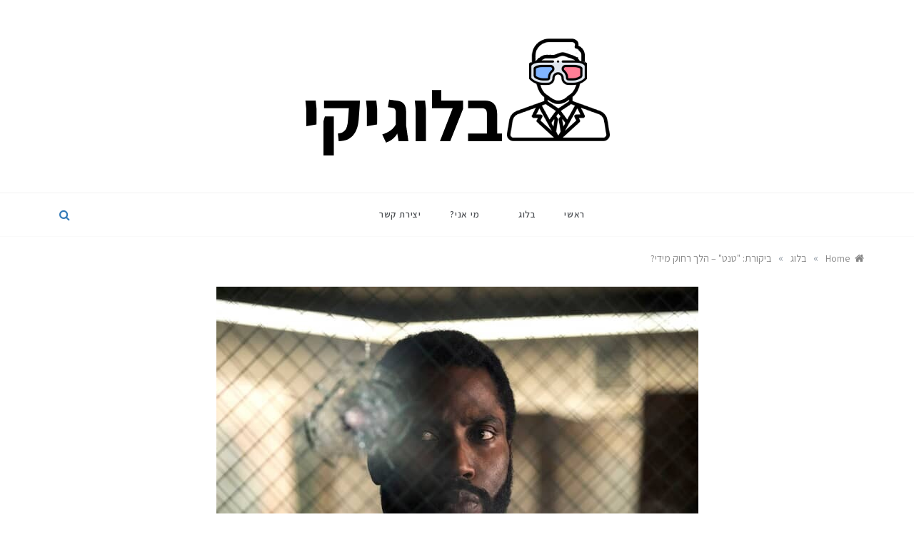

--- FILE ---
content_type: text/html; charset=UTF-8
request_url: https://blogeeky.com/tenet-movie-review/
body_size: 25317
content:
<!doctype html>
<html dir="rtl" lang="he-IL">
<head>
	<meta charset="UTF-8">
	<meta name="viewport" content="width=device-width, initial-scale=1">
	<link rel="profile" href="https://gmpg.org/xfn/11">
	<title>ביקורת: &quot;טנט&quot; – הלך רחוק מידי? &#8211; בלוג גיקי</title>

	  <meta name='robots' content='max-image-preview:large' />
<link rel='dns-prefetch' href='//fonts.googleapis.com' />
<link rel="alternate" type="application/rss+xml" title="בלוג גיקי &laquo; פיד‏" href="https://blogeeky.com/feed/" />
<link rel="alternate" type="application/rss+xml" title="בלוג גיקי &laquo; פיד תגובות‏" href="https://blogeeky.com/comments/feed/" />
<link rel="alternate" type="application/rss+xml" title="בלוג גיקי &laquo; פיד תגובות של ביקורת: &quot;טנט&quot; – הלך רחוק מידי?" href="https://blogeeky.com/tenet-movie-review/feed/" />
<link rel="alternate" title="oEmbed (JSON)" type="application/json+oembed" href="https://blogeeky.com/wp-json/oembed/1.0/embed?url=https%3A%2F%2Fblogeeky.com%2Ftenet-movie-review%2F" />
<link rel="alternate" title="oEmbed (XML)" type="text/xml+oembed" href="https://blogeeky.com/wp-json/oembed/1.0/embed?url=https%3A%2F%2Fblogeeky.com%2Ftenet-movie-review%2F&#038;format=xml" />
<style id='wp-img-auto-sizes-contain-inline-css' type='text/css'>
img:is([sizes=auto i],[sizes^="auto," i]){contain-intrinsic-size:3000px 1500px}
/*# sourceURL=wp-img-auto-sizes-contain-inline-css */
</style>
<style id='wp-emoji-styles-inline-css' type='text/css'>

	img.wp-smiley, img.emoji {
		display: inline !important;
		border: none !important;
		box-shadow: none !important;
		height: 1em !important;
		width: 1em !important;
		margin: 0 0.07em !important;
		vertical-align: -0.1em !important;
		background: none !important;
		padding: 0 !important;
	}
/*# sourceURL=wp-emoji-styles-inline-css */
</style>
<link rel='stylesheet' id='wp-block-library-rtl-css' href='https://blogeeky.com/wp-includes/css/dist/block-library/style-rtl.min.css?ver=6.9' type='text/css' media='all' />
<style id='global-styles-inline-css' type='text/css'>
:root{--wp--preset--aspect-ratio--square: 1;--wp--preset--aspect-ratio--4-3: 4/3;--wp--preset--aspect-ratio--3-4: 3/4;--wp--preset--aspect-ratio--3-2: 3/2;--wp--preset--aspect-ratio--2-3: 2/3;--wp--preset--aspect-ratio--16-9: 16/9;--wp--preset--aspect-ratio--9-16: 9/16;--wp--preset--color--black: #000000;--wp--preset--color--cyan-bluish-gray: #abb8c3;--wp--preset--color--white: #ffffff;--wp--preset--color--pale-pink: #f78da7;--wp--preset--color--vivid-red: #cf2e2e;--wp--preset--color--luminous-vivid-orange: #ff6900;--wp--preset--color--luminous-vivid-amber: #fcb900;--wp--preset--color--light-green-cyan: #7bdcb5;--wp--preset--color--vivid-green-cyan: #00d084;--wp--preset--color--pale-cyan-blue: #8ed1fc;--wp--preset--color--vivid-cyan-blue: #0693e3;--wp--preset--color--vivid-purple: #9b51e0;--wp--preset--gradient--vivid-cyan-blue-to-vivid-purple: linear-gradient(135deg,rgb(6,147,227) 0%,rgb(155,81,224) 100%);--wp--preset--gradient--light-green-cyan-to-vivid-green-cyan: linear-gradient(135deg,rgb(122,220,180) 0%,rgb(0,208,130) 100%);--wp--preset--gradient--luminous-vivid-amber-to-luminous-vivid-orange: linear-gradient(135deg,rgb(252,185,0) 0%,rgb(255,105,0) 100%);--wp--preset--gradient--luminous-vivid-orange-to-vivid-red: linear-gradient(135deg,rgb(255,105,0) 0%,rgb(207,46,46) 100%);--wp--preset--gradient--very-light-gray-to-cyan-bluish-gray: linear-gradient(135deg,rgb(238,238,238) 0%,rgb(169,184,195) 100%);--wp--preset--gradient--cool-to-warm-spectrum: linear-gradient(135deg,rgb(74,234,220) 0%,rgb(151,120,209) 20%,rgb(207,42,186) 40%,rgb(238,44,130) 60%,rgb(251,105,98) 80%,rgb(254,248,76) 100%);--wp--preset--gradient--blush-light-purple: linear-gradient(135deg,rgb(255,206,236) 0%,rgb(152,150,240) 100%);--wp--preset--gradient--blush-bordeaux: linear-gradient(135deg,rgb(254,205,165) 0%,rgb(254,45,45) 50%,rgb(107,0,62) 100%);--wp--preset--gradient--luminous-dusk: linear-gradient(135deg,rgb(255,203,112) 0%,rgb(199,81,192) 50%,rgb(65,88,208) 100%);--wp--preset--gradient--pale-ocean: linear-gradient(135deg,rgb(255,245,203) 0%,rgb(182,227,212) 50%,rgb(51,167,181) 100%);--wp--preset--gradient--electric-grass: linear-gradient(135deg,rgb(202,248,128) 0%,rgb(113,206,126) 100%);--wp--preset--gradient--midnight: linear-gradient(135deg,rgb(2,3,129) 0%,rgb(40,116,252) 100%);--wp--preset--font-size--small: 16px;--wp--preset--font-size--medium: 20px;--wp--preset--font-size--large: 25px;--wp--preset--font-size--x-large: 42px;--wp--preset--font-size--larger: 35px;--wp--preset--spacing--20: 0.44rem;--wp--preset--spacing--30: 0.67rem;--wp--preset--spacing--40: 1rem;--wp--preset--spacing--50: 1.5rem;--wp--preset--spacing--60: 2.25rem;--wp--preset--spacing--70: 3.38rem;--wp--preset--spacing--80: 5.06rem;--wp--preset--shadow--natural: 6px 6px 9px rgba(0, 0, 0, 0.2);--wp--preset--shadow--deep: 12px 12px 50px rgba(0, 0, 0, 0.4);--wp--preset--shadow--sharp: 6px 6px 0px rgba(0, 0, 0, 0.2);--wp--preset--shadow--outlined: 6px 6px 0px -3px rgb(255, 255, 255), 6px 6px rgb(0, 0, 0);--wp--preset--shadow--crisp: 6px 6px 0px rgb(0, 0, 0);}:where(.is-layout-flex){gap: 0.5em;}:where(.is-layout-grid){gap: 0.5em;}body .is-layout-flex{display: flex;}.is-layout-flex{flex-wrap: wrap;align-items: center;}.is-layout-flex > :is(*, div){margin: 0;}body .is-layout-grid{display: grid;}.is-layout-grid > :is(*, div){margin: 0;}:where(.wp-block-columns.is-layout-flex){gap: 2em;}:where(.wp-block-columns.is-layout-grid){gap: 2em;}:where(.wp-block-post-template.is-layout-flex){gap: 1.25em;}:where(.wp-block-post-template.is-layout-grid){gap: 1.25em;}.has-black-color{color: var(--wp--preset--color--black) !important;}.has-cyan-bluish-gray-color{color: var(--wp--preset--color--cyan-bluish-gray) !important;}.has-white-color{color: var(--wp--preset--color--white) !important;}.has-pale-pink-color{color: var(--wp--preset--color--pale-pink) !important;}.has-vivid-red-color{color: var(--wp--preset--color--vivid-red) !important;}.has-luminous-vivid-orange-color{color: var(--wp--preset--color--luminous-vivid-orange) !important;}.has-luminous-vivid-amber-color{color: var(--wp--preset--color--luminous-vivid-amber) !important;}.has-light-green-cyan-color{color: var(--wp--preset--color--light-green-cyan) !important;}.has-vivid-green-cyan-color{color: var(--wp--preset--color--vivid-green-cyan) !important;}.has-pale-cyan-blue-color{color: var(--wp--preset--color--pale-cyan-blue) !important;}.has-vivid-cyan-blue-color{color: var(--wp--preset--color--vivid-cyan-blue) !important;}.has-vivid-purple-color{color: var(--wp--preset--color--vivid-purple) !important;}.has-black-background-color{background-color: var(--wp--preset--color--black) !important;}.has-cyan-bluish-gray-background-color{background-color: var(--wp--preset--color--cyan-bluish-gray) !important;}.has-white-background-color{background-color: var(--wp--preset--color--white) !important;}.has-pale-pink-background-color{background-color: var(--wp--preset--color--pale-pink) !important;}.has-vivid-red-background-color{background-color: var(--wp--preset--color--vivid-red) !important;}.has-luminous-vivid-orange-background-color{background-color: var(--wp--preset--color--luminous-vivid-orange) !important;}.has-luminous-vivid-amber-background-color{background-color: var(--wp--preset--color--luminous-vivid-amber) !important;}.has-light-green-cyan-background-color{background-color: var(--wp--preset--color--light-green-cyan) !important;}.has-vivid-green-cyan-background-color{background-color: var(--wp--preset--color--vivid-green-cyan) !important;}.has-pale-cyan-blue-background-color{background-color: var(--wp--preset--color--pale-cyan-blue) !important;}.has-vivid-cyan-blue-background-color{background-color: var(--wp--preset--color--vivid-cyan-blue) !important;}.has-vivid-purple-background-color{background-color: var(--wp--preset--color--vivid-purple) !important;}.has-black-border-color{border-color: var(--wp--preset--color--black) !important;}.has-cyan-bluish-gray-border-color{border-color: var(--wp--preset--color--cyan-bluish-gray) !important;}.has-white-border-color{border-color: var(--wp--preset--color--white) !important;}.has-pale-pink-border-color{border-color: var(--wp--preset--color--pale-pink) !important;}.has-vivid-red-border-color{border-color: var(--wp--preset--color--vivid-red) !important;}.has-luminous-vivid-orange-border-color{border-color: var(--wp--preset--color--luminous-vivid-orange) !important;}.has-luminous-vivid-amber-border-color{border-color: var(--wp--preset--color--luminous-vivid-amber) !important;}.has-light-green-cyan-border-color{border-color: var(--wp--preset--color--light-green-cyan) !important;}.has-vivid-green-cyan-border-color{border-color: var(--wp--preset--color--vivid-green-cyan) !important;}.has-pale-cyan-blue-border-color{border-color: var(--wp--preset--color--pale-cyan-blue) !important;}.has-vivid-cyan-blue-border-color{border-color: var(--wp--preset--color--vivid-cyan-blue) !important;}.has-vivid-purple-border-color{border-color: var(--wp--preset--color--vivid-purple) !important;}.has-vivid-cyan-blue-to-vivid-purple-gradient-background{background: var(--wp--preset--gradient--vivid-cyan-blue-to-vivid-purple) !important;}.has-light-green-cyan-to-vivid-green-cyan-gradient-background{background: var(--wp--preset--gradient--light-green-cyan-to-vivid-green-cyan) !important;}.has-luminous-vivid-amber-to-luminous-vivid-orange-gradient-background{background: var(--wp--preset--gradient--luminous-vivid-amber-to-luminous-vivid-orange) !important;}.has-luminous-vivid-orange-to-vivid-red-gradient-background{background: var(--wp--preset--gradient--luminous-vivid-orange-to-vivid-red) !important;}.has-very-light-gray-to-cyan-bluish-gray-gradient-background{background: var(--wp--preset--gradient--very-light-gray-to-cyan-bluish-gray) !important;}.has-cool-to-warm-spectrum-gradient-background{background: var(--wp--preset--gradient--cool-to-warm-spectrum) !important;}.has-blush-light-purple-gradient-background{background: var(--wp--preset--gradient--blush-light-purple) !important;}.has-blush-bordeaux-gradient-background{background: var(--wp--preset--gradient--blush-bordeaux) !important;}.has-luminous-dusk-gradient-background{background: var(--wp--preset--gradient--luminous-dusk) !important;}.has-pale-ocean-gradient-background{background: var(--wp--preset--gradient--pale-ocean) !important;}.has-electric-grass-gradient-background{background: var(--wp--preset--gradient--electric-grass) !important;}.has-midnight-gradient-background{background: var(--wp--preset--gradient--midnight) !important;}.has-small-font-size{font-size: var(--wp--preset--font-size--small) !important;}.has-medium-font-size{font-size: var(--wp--preset--font-size--medium) !important;}.has-large-font-size{font-size: var(--wp--preset--font-size--large) !important;}.has-x-large-font-size{font-size: var(--wp--preset--font-size--x-large) !important;}
/*# sourceURL=global-styles-inline-css */
</style>

<style id='classic-theme-styles-inline-css' type='text/css'>
/*! This file is auto-generated */
.wp-block-button__link{color:#fff;background-color:#32373c;border-radius:9999px;box-shadow:none;text-decoration:none;padding:calc(.667em + 2px) calc(1.333em + 2px);font-size:1.125em}.wp-block-file__button{background:#32373c;color:#fff;text-decoration:none}
/*# sourceURL=/wp-includes/css/classic-themes.min.css */
</style>
<link rel='stylesheet' id='contact-form-7-css' href='https://blogeeky.com/wp-content/plugins/contact-form-7/includes/css/styles.css?ver=5.7.7' type='text/css' media='all' />
<link rel='stylesheet' id='contact-form-7-rtl-css' href='https://blogeeky.com/wp-content/plugins/contact-form-7/includes/css/styles-rtl.css?ver=5.7.7' type='text/css' media='all' />
<link rel='stylesheet' id='hfe-style-css' href='https://blogeeky.com/wp-content/plugins/header-footer-elementor/assets/css/header-footer-elementor.css?ver=1.6.15' type='text/css' media='all' />
<link rel='stylesheet' id='elementor-icons-css' href='https://blogeeky.com/wp-content/plugins/elementor/assets/lib/eicons/css/elementor-icons.min.css?ver=5.20.0' type='text/css' media='all' />
<link rel='stylesheet' id='elementor-frontend-css' href='https://blogeeky.com/wp-content/plugins/elementor/assets/css/frontend-rtl.min.css?ver=3.14.1' type='text/css' media='all' />
<link rel='stylesheet' id='swiper-css' href='https://blogeeky.com/wp-content/plugins/elementor/assets/lib/swiper/css/swiper.min.css?ver=5.3.6' type='text/css' media='all' />
<link rel='stylesheet' id='elementor-post-9-css' href='https://blogeeky.com/wp-content/uploads/elementor/css/post-9.css?ver=1673300580' type='text/css' media='all' />
<link rel='stylesheet' id='elementor-global-css' href='https://blogeeky.com/wp-content/uploads/elementor/css/global.css?ver=1673300581' type='text/css' media='all' />
<link rel='stylesheet' id='elementor-post-63-css' href='https://blogeeky.com/wp-content/uploads/elementor/css/post-63.css?ver=1673302607' type='text/css' media='all' />
<link rel='stylesheet' id='hfe-widgets-style-css' href='https://blogeeky.com/wp-content/plugins/header-footer-elementor/inc/widgets-css/frontend.css?ver=1.6.15' type='text/css' media='all' />
<link rel='stylesheet' id='wp-lightbox-2.min.css-css' href='https://blogeeky.com/wp-content/plugins/wp-lightbox-2/styles/lightbox.min.css?ver=1.3.4' type='text/css' media='all' />
<link rel='stylesheet' id='prefer-blog-fonts-css' href='//fonts.googleapis.com/css?family=Open+Sans&#038;ver=6.9' type='text/css' media='all' />
<link rel='stylesheet' id='prefer-style-rtl-css' href='https://blogeeky.com/wp-content/themes/prefer/style-rtl.css?ver=6.9' type='text/css' media='all' />
<style id='prefer-style-inline-css' type='text/css'>

            body,
            .entry-content p{ 
                font-family:Open Sans; 
            }

            #toTop,
            a.effect:before,
            .show-more,
            .modern-slider .slide-wrap .more-btn,
            a.link-format,
            .comment-form #submit:hover,
            .comment-form #submit:focus,
            .meta_bottom .post-share a:hover,
            .tabs-nav li:before,
            .footer-wrap .widget-title:after,
            .sidebar-3 .widget_block h2:after,
            .sidebar-3 .widget .wp-block-group h2:after,
            .post-slider-section .s-cat,
            .sidebar-3 .widget-title:after,
            .bottom-caption .slick-current .slider-items span,
            aarticle.format-status .post-content .post-format::after,
            article.format-chat .post-content .post-format::after,
            article.format-link .post-content .post-format::after,
            article.format-standard .post-content .post-format::after,
            article.format-image .post-content .post-format::after,
            article.hentry.sticky .post-content .post-format::after,
            article.format-video .post-content .post-format::after,
            article.format-gallery .post-content .post-format::after,
            article.format-audio .post-content .post-format::after,
            article.format-quote .post-content .post-format::after{
                background-color: #EF9D87;
                border-color: #EF9D87;
            }
            #author:active,
            #email:active,
            #url:active,
            #comment:active,
            #author:focus,
            #email:focus,
            #url:focus,
            #comment:focus,
            #author:hover,
            #email:hover,
            #url:hover,
            #comment:hover{
                border-color: #EF9D87;
            }
            .comment-form .logged-in-as a:last-child:hover,
            .comment-form .logged-in-as a:last-child:focus,
            .post-cats > span a:hover,
            .post-cats > span a:focus,
            .main-header a:hover,
            .main-header a:focus,
            .main-header a:active,
            .top-menu > ul > li > a:hover,
            .main-menu ul li.current-menu-item > a,
            .header-2 .main-menu > ul > li.current-menu-item > a,
            .main-menu ul li:hover > a,
            .post-navigation .nav-links a:hover,
            .post-navigation .nav-links a:focus,
            .tabs-nav li.tab-active a,
            .tabs-nav li.tab-active,
            .tabs-nav li.tab-active a,
            .tabs-nav li.tab-active,
            ul.trail-items li a:hover span,
            .author-socials a:hover,
            .post-date a:focus,
            .post-date a:hover,
            .post-excerpt a:hover,
            .post-excerpt a:focus,
            .content a:hover,
            .content a:focus,
            .post-footer > span a:hover,
            .post-footer > span a:focus,
            .widget a:hover,
            .widget a:focus,
            .footer-menu li a:hover,
            .footer-menu li a:focus,
            .footer-social-links a:hover,
            .footer-social-links a:focus,
            .site-footer a:hover,
            .tags-links a,
            .tags-links i,
            .post-cats > span i,
            .post-cats > span a,
            .site-footer a,
            .promo-three .post-category a,
            .site-footer a:focus, .content-area p a{
                color : #EF9D87;
            }
            .header-1 .head_one .logo{
                max-width : 700px;
            }
            .header-image:before {
                background-color : #000000;
            }
            .header-image:before {
                opacity : 0.1;
            }
            .header-1 .header-image .head_one {
                min-height : 100px;
            }
/*# sourceURL=prefer-style-inline-css */
</style>
<link rel='stylesheet' id='prefer-blog-style-css' href='https://blogeeky.com/wp-content/themes/prefer-blog/style.css?ver=1.1.9' type='text/css' media='all' />
<link rel='stylesheet' id='prefer-body-css' href='//fonts.googleapis.com/css?family=Muli:400,400i,500,600,700&#038;display=swap' type='text/css' media='all' />
<link rel='stylesheet' id='prefer-heading-css' href='//fonts.googleapis.com/css?family=Josefin+Sans:ital,wght@0,300;0,400;0,500;0,600;0,700;1,400;1,500;1,600;1,700&#038;display=swap' type='text/css' media='all' />
<link rel='stylesheet' id='prefer-sign-css' href='//fonts.googleapis.com/css?family=Monsieur+La+Doulaise&#038;display=swap' type='text/css' media='all' />
<link rel='stylesheet' id='font-awesome-css' href='https://blogeeky.com/wp-content/plugins/elementor/assets/lib/font-awesome/css/font-awesome.min.css?ver=4.7.0' type='text/css' media='all' />
<link rel='stylesheet' id='grid-css-css' href='https://blogeeky.com/wp-content/themes/prefer/css/grid.min.css?ver=4.5.0' type='text/css' media='all' />
<link rel='stylesheet' id='slick-css' href='https://blogeeky.com/wp-content/themes/prefer/assets/css/slick.css?ver=4.5.0' type='text/css' media='all' />
<link rel='stylesheet' id='offcanvas-css' href='https://blogeeky.com/wp-content/themes/prefer/assets/css/canvi.css?ver=4.5.0' type='text/css' media='all' />
<link rel='stylesheet' id='google-fonts-1-css' href='https://fonts.googleapis.com/css?family=Assistant%3A100%2C100italic%2C200%2C200italic%2C300%2C300italic%2C400%2C400italic%2C500%2C500italic%2C600%2C600italic%2C700%2C700italic%2C800%2C800italic%2C900%2C900italic&#038;display=auto&#038;subset=hebrew&#038;ver=6.9' type='text/css' media='all' />
<link rel="preconnect" href="https://fonts.gstatic.com/" crossorigin><script type="text/javascript" src="https://blogeeky.com/wp-includes/js/jquery/jquery.min.js?ver=3.7.1" id="jquery-core-js"></script>
<script type="text/javascript" src="https://blogeeky.com/wp-includes/js/jquery/jquery-migrate.min.js?ver=3.4.1" id="jquery-migrate-js"></script>
<script type="text/javascript" src="https://blogeeky.com/wp-content/themes/prefer/assets/js/custom-masonry.js?ver=4.6.0" id="prefer-custom-masonry-js"></script>
<script type="text/javascript" src="https://blogeeky.com/wp-content/themes/prefer/assets/js/slick.js?ver=4.6.0" id="slick-js"></script>
<link rel="https://api.w.org/" href="https://blogeeky.com/wp-json/" /><link rel="alternate" title="JSON" type="application/json" href="https://blogeeky.com/wp-json/wp/v2/posts/63" /><link rel="EditURI" type="application/rsd+xml" title="RSD" href="https://blogeeky.com/xmlrpc.php?rsd" />
<meta name="generator" content="WordPress 6.9" />
<link rel="canonical" href="https://blogeeky.com/tenet-movie-review/" />
<link rel='shortlink' href='https://blogeeky.com/?p=63' />
<link rel="pingback" href="https://blogeeky.com/xmlrpc.php"><meta name="generator" content="Elementor 3.14.1; features: e_dom_optimization, a11y_improvements, additional_custom_breakpoints; settings: css_print_method-external, google_font-enabled, font_display-auto">
		<style type="text/css">
					.site-title,
			.site-description {
				position: absolute;
				clip: rect(1px, 1px, 1px, 1px);
			}
				</style>
		<link rel="icon" href="https://blogeeky.com/wp-content/uploads/2021/02/cropped-בלוג-גיקי-אייקון-32x32.png" sizes="32x32" />
<link rel="icon" href="https://blogeeky.com/wp-content/uploads/2021/02/cropped-בלוג-גיקי-אייקון-192x192.png" sizes="192x192" />
<link rel="apple-touch-icon" href="https://blogeeky.com/wp-content/uploads/2021/02/cropped-בלוג-גיקי-אייקון-180x180.png" />
<meta name="msapplication-TileImage" content="https://blogeeky.com/wp-content/uploads/2021/02/cropped-בלוג-גיקי-אייקון-270x270.png" />
		<style type="text/css" id="wp-custom-css">
			.post-title a, body, .entry-content p, .footer-wrap .widget-title {font-family: Assistant;}		</style>
		<link rel='stylesheet' id='mailpoet_public-css' href='https://blogeeky.com/wp-content/plugins/mailpoet/assets/dist/css/mailpoet-public.9cd759ea.css?ver=6.9' type='text/css' media='all' />
<link rel='stylesheet' id='mailpoet_custom_fonts_0-css' href='https://fonts.googleapis.com/css?family=Abril+FatFace%3A400%2C400i%2C700%2C700i%7CAlegreya%3A400%2C400i%2C700%2C700i%7CAlegreya+Sans%3A400%2C400i%2C700%2C700i%7CAmatic+SC%3A400%2C400i%2C700%2C700i%7CAnonymous+Pro%3A400%2C400i%2C700%2C700i%7CArchitects+Daughter%3A400%2C400i%2C700%2C700i%7CArchivo%3A400%2C400i%2C700%2C700i%7CArchivo+Narrow%3A400%2C400i%2C700%2C700i%7CAsap%3A400%2C400i%2C700%2C700i%7CBarlow%3A400%2C400i%2C700%2C700i%7CBioRhyme%3A400%2C400i%2C700%2C700i%7CBonbon%3A400%2C400i%2C700%2C700i%7CCabin%3A400%2C400i%2C700%2C700i%7CCairo%3A400%2C400i%2C700%2C700i%7CCardo%3A400%2C400i%2C700%2C700i%7CChivo%3A400%2C400i%2C700%2C700i%7CConcert+One%3A400%2C400i%2C700%2C700i%7CCormorant%3A400%2C400i%2C700%2C700i%7CCrimson+Text%3A400%2C400i%2C700%2C700i%7CEczar%3A400%2C400i%2C700%2C700i%7CExo+2%3A400%2C400i%2C700%2C700i%7CFira+Sans%3A400%2C400i%2C700%2C700i%7CFjalla+One%3A400%2C400i%2C700%2C700i%7CFrank+Ruhl+Libre%3A400%2C400i%2C700%2C700i%7CGreat+Vibes%3A400%2C400i%2C700%2C700i&#038;ver=6.9' type='text/css' media='all' />
<link rel='stylesheet' id='mailpoet_custom_fonts_1-css' href='https://fonts.googleapis.com/css?family=Heebo%3A400%2C400i%2C700%2C700i%7CIBM+Plex%3A400%2C400i%2C700%2C700i%7CInconsolata%3A400%2C400i%2C700%2C700i%7CIndie+Flower%3A400%2C400i%2C700%2C700i%7CInknut+Antiqua%3A400%2C400i%2C700%2C700i%7CInter%3A400%2C400i%2C700%2C700i%7CKarla%3A400%2C400i%2C700%2C700i%7CLibre+Baskerville%3A400%2C400i%2C700%2C700i%7CLibre+Franklin%3A400%2C400i%2C700%2C700i%7CMontserrat%3A400%2C400i%2C700%2C700i%7CNeuton%3A400%2C400i%2C700%2C700i%7CNotable%3A400%2C400i%2C700%2C700i%7CNothing+You+Could+Do%3A400%2C400i%2C700%2C700i%7CNoto+Sans%3A400%2C400i%2C700%2C700i%7CNunito%3A400%2C400i%2C700%2C700i%7COld+Standard+TT%3A400%2C400i%2C700%2C700i%7COxygen%3A400%2C400i%2C700%2C700i%7CPacifico%3A400%2C400i%2C700%2C700i%7CPoppins%3A400%2C400i%2C700%2C700i%7CProza+Libre%3A400%2C400i%2C700%2C700i%7CPT+Sans%3A400%2C400i%2C700%2C700i%7CPT+Serif%3A400%2C400i%2C700%2C700i%7CRakkas%3A400%2C400i%2C700%2C700i%7CReenie+Beanie%3A400%2C400i%2C700%2C700i%7CRoboto+Slab%3A400%2C400i%2C700%2C700i&#038;ver=6.9' type='text/css' media='all' />
<link rel='stylesheet' id='mailpoet_custom_fonts_2-css' href='https://fonts.googleapis.com/css?family=Ropa+Sans%3A400%2C400i%2C700%2C700i%7CRubik%3A400%2C400i%2C700%2C700i%7CShadows+Into+Light%3A400%2C400i%2C700%2C700i%7CSpace+Mono%3A400%2C400i%2C700%2C700i%7CSpectral%3A400%2C400i%2C700%2C700i%7CSue+Ellen+Francisco%3A400%2C400i%2C700%2C700i%7CTitillium+Web%3A400%2C400i%2C700%2C700i%7CUbuntu%3A400%2C400i%2C700%2C700i%7CVarela%3A400%2C400i%2C700%2C700i%7CVollkorn%3A400%2C400i%2C700%2C700i%7CWork+Sans%3A400%2C400i%2C700%2C700i%7CYatra+One%3A400%2C400i%2C700%2C700i&#038;ver=6.9' type='text/css' media='all' />
<link rel='stylesheet' id='e-animations-css' href='https://blogeeky.com/wp-content/plugins/elementor/assets/lib/animations/animations.min.css?ver=3.14.1' type='text/css' media='all' />
</head>

<body data-rsssl=1 class="rtl wp-singular post-template-default single single-post postid-63 single-format-standard wp-custom-logo wp-embed-responsive wp-theme-prefer wp-child-theme-prefer-blog ehf-template-prefer ehf-stylesheet-prefer-blog no-sidebar at-sticky-sidebar single-no-sidebar masonry-post elementor-default elementor-kit-9 elementor-page elementor-page-63">
<div id="page" class="site ">
	<a class="skip-link screen-reader-text" href="#content">Skip to content</a>

	<div class="js-canvi-content canvi-content">
<header class="header-1">
				
		<section class="main-header " style="background-image:url(); background-size: cover; background-position: center; background-repeat: no-repeat;">
		<div class="head_one clearfix">
			<div class="container">
				<div class="logo">
					<a href="https://blogeeky.com/" class="custom-logo-link" rel="home"><img width="431" height="170" src="https://blogeeky.com/wp-content/uploads/2021/02/cropped-בלוג-גיקי-1.png" class="custom-logo" alt="בלוג גיקי" decoding="async" fetchpriority="high" srcset="https://blogeeky.com/wp-content/uploads/2021/02/cropped-בלוג-גיקי-1.png 431w, https://blogeeky.com/wp-content/uploads/2021/02/cropped-בלוג-גיקי-1-300x118.png 300w" sizes="(max-width: 431px) 100vw, 431px" /></a>					<h1 class="site-title"><a href="https://blogeeky.com/" rel="home">בלוג גיקי</a></h1>
										<p class="site-description">כל מה שבתחום הגיקים</p>
							</div><!-- .site-logo -->
		</div>
	</div>
	<div class="menu-area">
		<div class="container">					
			<nav id="site-navigation">
													<div class="search-wrapper">					
						<div class="search-box">
							<a href="javascript:void(0);" class="s_click"><i class="fa fa-search first_click" aria-hidden="true" style="display: block;"></i></a>
							<a href="javascript:void(0);" class="s_click"><i class="fa fa-times second_click" aria-hidden="true" style="display: none;"></i></a>
						</div>
						<div class="search-box-text">
							<form role="search" method="get" class="search-form" action="https://blogeeky.com/">
				<label>
					<span class="screen-reader-text">חיפוש:</span>
					<input type="search" class="search-field" placeholder="חיפוש &hellip;" value="" name="s" />
				</label>
				<input type="submit" class="search-submit" value="חיפוש" />
			</form>						</div>				
					</div>
								<button class="bar-menu">
											<span>Menu</span>
									</button>

				<div class="main-menu menu-caret">
					<ul id="primary-menu" class=""><li id="menu-item-23" class="menu-item menu-item-type-custom menu-item-object-custom menu-item-home menu-item-23"><a href="https://blogeeky.com">ראשי</a></li>
<li id="menu-item-120" class="menu-item menu-item-type-taxonomy menu-item-object-category current-post-ancestor current-menu-parent current-post-parent menu-item-has-children menu-item-120"><a href="https://blogeeky.com/category/blog/">בלוג</a>
<ul class="sub-menu">
	<li id="menu-item-116" class="menu-item menu-item-type-taxonomy menu-item-object-category current-post-ancestor current-menu-parent current-post-parent menu-item-116"><a href="https://blogeeky.com/category/cinema/">קולנוע</a></li>
	<li id="menu-item-248" class="menu-item menu-item-type-taxonomy menu-item-object-category menu-item-248"><a href="https://blogeeky.com/category/%d7%98%d7%9c%d7%95%d7%95%d7%99%d7%96%d7%99%d7%94/">טלוויזיה</a></li>
	<li id="menu-item-254" class="menu-item menu-item-type-taxonomy menu-item-object-category menu-item-254"><a href="https://blogeeky.com/category/%d7%a7%d7%95%d7%9e%d7%99%d7%a7%d7%a1/">קומיקס</a></li>
	<li id="menu-item-247" class="menu-item menu-item-type-taxonomy menu-item-object-category menu-item-247"><a href="https://blogeeky.com/category/disney/">דיסני</a></li>
	<li id="menu-item-252" class="menu-item menu-item-type-taxonomy menu-item-object-category menu-item-252"><a href="https://blogeeky.com/category/%d7%a4%d7%99%d7%a7%d7%a1%d7%90%d7%a8/">פיקסאר</a></li>
	<li id="menu-item-251" class="menu-item menu-item-type-taxonomy menu-item-object-category menu-item-251"><a href="https://blogeeky.com/category/%d7%a0%d7%98%d7%a4%d7%9c%d7%99%d7%a7%d7%a1/">נטפליקס</a></li>
	<li id="menu-item-250" class="menu-item menu-item-type-taxonomy menu-item-object-category menu-item-250"><a href="https://blogeeky.com/category/%d7%9e%d7%90%d7%a8%d7%95%d7%95%d7%9c/">מארוול</a></li>
	<li id="menu-item-249" class="menu-item menu-item-type-taxonomy menu-item-object-category menu-item-249"><a href="https://blogeeky.com/category/%d7%99%d7%a9%d7%a8%d7%90%d7%9c%d7%99/">ישראלי</a></li>
	<li id="menu-item-115" class="menu-item menu-item-type-taxonomy menu-item-object-category menu-item-115"><a href="https://blogeeky.com/category/disney/">דיסני</a></li>
	<li id="menu-item-246" class="menu-item menu-item-type-taxonomy menu-item-object-category menu-item-246"><a href="https://blogeeky.com/category/dc/">DC</a></li>
</ul>
</li>
<li id="menu-item-25" class="menu-item menu-item-type-post_type menu-item-object-page menu-item-25"><a href="https://blogeeky.com/about/">מי אני?</a></li>
<li id="menu-item-26" class="menu-item menu-item-type-post_type menu-item-object-page menu-item-26"><a href="https://blogeeky.com/contact/">יצירת קשר</a></li>
</ul>				</div>
			</nav><!-- #site-navigation -->
		</div>
	</div>
</setion><!-- #masthead -->
</header>


	 
    
    <section id="content" class="site-content posts-container">
    <div class="container">
        <div class="row">
			<div class="breadcrumbs-wrap">
				<div role="navigation" aria-label="Breadcrumbs" class="breadcrumb-trail breadcrumbs" itemprop="breadcrumb"><ul class="trail-items" itemscope itemtype="http://schema.org/BreadcrumbList"><meta name="numberOfItems" content="3" /><meta name="itemListOrder" content="Ascending" /><li itemprop="itemListElement" itemscope itemtype="http://schema.org/ListItem" class="trail-item trail-begin"><a href="https://blogeeky.com/" rel="home" itemprop="item"><span itemprop="name">Home</span></a><meta itemprop="position" content="1" /></li><span class="delim">»</span><li itemprop="itemListElement" itemscope itemtype="http://schema.org/ListItem" class="trail-item"><a href="https://blogeeky.com/category/blog/" itemprop="item"><span itemprop="name">בלוג</span></a><meta itemprop="position" content="2" /></li><span class="delim">»</span><li itemprop="itemListElement" itemscope itemtype="http://schema.org/ListItem" class="trail-item trail-end"><a href="https://blogeeky.com/tenet-movie-review/" itemprop="item"><span itemprop="name">ביקורת: &quot;טנט&quot; – הלך רחוק מידי?</span></a><meta itemprop="position" content="3" /></li><span class="delim">»</span></ul></div> 
			</div>
			<div id="primary" class="col-md-8 content-area">
				<main id="main" class="site-main">
					<article id="post-63" class="post-63 post type-post status-publish format-standard has-post-thumbnail hentry category-blog category-cinema tag-tenet tag-6 tag-4 tag-5 tag-9 tag-7">
    <div class="post-wrap">
                <div class="post-media">
            
            <div class="post-thumbnail">
                <img width="675" height="450" src="https://blogeeky.com/wp-content/uploads/2021/02/tene_production_1.jpg" class="attachment-full size-full wp-post-image" alt="" decoding="async" srcset="https://blogeeky.com/wp-content/uploads/2021/02/tene_production_1.jpg 675w, https://blogeeky.com/wp-content/uploads/2021/02/tene_production_1-300x200.jpg 300w, https://blogeeky.com/wp-content/uploads/2021/02/tene_production_1-600x400.jpg 600w" sizes="(max-width: 675px) 100vw, 675px" />            </div><!-- .post-thumbnail -->

                </div>
                <div class="post-content">
            <div class="post-cats">
                <span class="cat-links"><a href="https://blogeeky.com/category/blog/" rel="category tag">בלוג</a>, <a href="https://blogeeky.com/category/cinema/" rel="category tag">קולנוע</a></span>            </div>
            <h1 class="post-title entry-title">ביקורת: &quot;טנט&quot; – הלך רחוק מידי?</h1>            <div class="post-date">
                                    <div class="entry-meta">
                        <span class="posted-on"><a href="https://blogeeky.com/tenet-movie-review/" rel="bookmark"><time class="entry-date published" datetime="2021-02-24T17:00:00+02:00">24/02/2021</time><time class="updated" datetime="2021-03-22T18:51:11+02:00">22/03/2021</time></a></span><span class="post_by"> by <span class="author vcard"><a class="url fn n" href="https://blogeeky.com/author/alonshafirgmail-com/">אלון שפיר</a></span></span>                    </div><!-- .entry-meta -->
                            </div>

            <div class="content post-excerpt entry-content clearfix">
                		<div data-elementor-type="wp-post" data-elementor-id="63" class="elementor elementor-63">
									<section class="elementor-section elementor-top-section elementor-element elementor-element-0be9f97 elementor-section-boxed elementor-section-height-default elementor-section-height-default" data-id="0be9f97" data-element_type="section">
						<div class="elementor-container elementor-column-gap-default">
					<div class="elementor-column elementor-col-100 elementor-top-column elementor-element elementor-element-0b4cac7" data-id="0b4cac7" data-element_type="column">
			<div class="elementor-widget-wrap elementor-element-populated">
								<div class="elementor-element elementor-element-a0dd834 elementor-widget elementor-widget-text-editor" data-id="a0dd834" data-element_type="widget" data-widget_type="text-editor.default">
				<div class="elementor-widget-container">
							<p><span class="TextRun BCX0 SCXW185359486" lang="HE-IL" xml:lang="HE-IL" data-contrast="auto"><span class="NormalTextRun BCX0 SCXW185359486">הוא היה אמור להיות המושיע של בתי הקולנוע, חשבנו שהבמאי הבריטי שכל אחד מסרטיו גרם לי ל־</span></span><span class="TextRun BCX0 SCXW185359486" lang="EN-US" xml:lang="EN-US" data-contrast="auto"><span class="NormalTextRun BCX0 SCXW185359486">mind blowing </span></span><span class="TextRun BCX0 SCXW185359486" lang="HE-IL" xml:lang="HE-IL" data-contrast="auto"><span class="NormalTextRun BCX0 SCXW185359486">כשסיימתי לצפות בהם, יהיה זה שסרטו יפתח מחדש את אולמות הקולנוע שנשארו סגורים מאז חודש מרץ עם פרוץ המגפה העולמית. כריסטופר </span><span class="SpellingError BCX0 SCXW185359486">נולאן</span><span class="NormalTextRun BCX0 SCXW185359486"> בעצמו התעקש תקופה ארוכה כי למרות המגפה, הסרט עדיין יצא לבתי הקולנוע ולא בפלטפורמות </span><span class="SpellingError BCX0 SCXW185359486">הסטרימינג</span><span class="NormalTextRun BCX0 SCXW185359486"> </span><span class="SpellingError BCX0 SCXW185359486">וה</span><span class="NormalTextRun BCX0 SCXW185359486">־</span></span><span class="TextRun BCX0 SCXW185359486" lang="EN-US" xml:lang="EN-US" data-contrast="auto"><span class="NormalTextRun BCX0 SCXW185359486">VOD. </span></span><span class="TextRun BCX0 SCXW185359486" lang="HE-IL" xml:lang="HE-IL" data-contrast="auto"><span class="NormalTextRun BCX0 SCXW185359486">ואכן, אחרי מספר דחיות, </span><span class="SpellingError BCX0 SCXW185359486">טנט</span><span class="NormalTextRun BCX0 SCXW185359486"> יצא במספר מדינות בהן בתי הקולנוע נשארו פתוחים, אך הכניס כ־360 מיליון דולר לעומת תקציב של כ־225 מיליון דולר, סכום יחסית סביר בהתחשב בעובדה שהוטלו מגבלות של וירוס הקורונה, ושהסרט הוקרן רק ב-41 מדינות בעולם</span></span><span class="TextRun BCX0 SCXW185359486" lang="HE-IL" xml:lang="HE-IL" data-contrast="auto"><span class="NormalTextRun BCX0 SCXW185359486">.<br /></span></span><span class="TextRun BCX0 SCXW246065952" lang="HE-IL" style="color: var( --e-global-color-text ); font-weight: var( --e-global-typography-text-font-weight );" xml:lang="HE-IL" data-contrast="auto"><span class="NormalTextRun BCX0 SCXW246065952">אז אחרי שנאלצנו להסתפק בצפייה ביתית כאן בארץ (כי אצלנו רשתות הקולנוע לא מראות סימני חיים), הנה מה שחשבתי על הסרט:</span></span></p>						</div>
				</div>
				<div class="elementor-element elementor-element-7ff216b elementor-widget elementor-widget-image" data-id="7ff216b" data-element_type="widget" data-widget_type="image.default">
				<div class="elementor-widget-container">
															<img decoding="async" width="640" height="427" src="https://blogeeky.com/wp-content/uploads/2021/02/טנט-2.jpg" class="attachment-large size-large wp-image-270" alt="" srcset="https://blogeeky.com/wp-content/uploads/2021/02/טנט-2.jpg 675w, https://blogeeky.com/wp-content/uploads/2021/02/טנט-2-300x200.jpg 300w, https://blogeeky.com/wp-content/uploads/2021/02/טנט-2-600x400.jpg 600w" sizes="(max-width: 640px) 100vw, 640px" />															</div>
				</div>
				<div class="elementor-element elementor-element-adb0da2 elementor-widget elementor-widget-text-editor" data-id="adb0da2" data-element_type="widget" data-widget_type="text-editor.default">
				<div class="elementor-widget-container">
							<p><span class="TextRun SCXW26489271 BCX0" lang="HE-IL" xml:lang="HE-IL" data-contrast="auto"><span class="SpellingError SCXW26489271 BCX0">טנט</span></span><span class="TextRun SCXW26489271 BCX0" lang="HE-IL" xml:lang="HE-IL" data-contrast="auto"><span class="NormalTextRun SCXW26489271 BCX0"> הוא סרט מותחן, פעולה וריגול שמתעסק ברעיונות עיוות מרחב זמן, והוא סרטו ה־11 באורך מלא של </span></span><span class="TextRun SCXW26489271 BCX0" lang="HE-IL" xml:lang="HE-IL" data-contrast="auto"><span class="SpellingError SCXW26489271 BCX0">נולאן</span></span><span class="TextRun SCXW26489271 BCX0" lang="HE-IL" xml:lang="HE-IL" data-contrast="auto"><span class="NormalTextRun SCXW26489271 BCX0">. הסרט עוקב אחר דמות מרגל חסרת שם בגילומו של ג'ון דיוויד וושינגטון, שנשלח בכדי למנוע מלחמת עולם שלישית. הגיבור מגויס לארגון סודי בהינתן לו מעט מאוד מידע אודותיו. הוא מתוודה להמצאה שתפותח בעתיד המאפשרת לאובייקטים לעבור אחורה בזמן. במעקב אחר ההמצאה שזה עתה ראה, הוא מגלה הטכנולוגיה להיפוך זמן נמצאת בידיו של סוחר נשק רוסי, וכדי להגיע אליו הוא לאשתו המנוכרת ממנו. אעצור כאן בכדי להימנע מספוילרים אפשריים. אל ג'ון דיוויד וושינגטון מצטרפים רוברט </span></span><span class="TextRun SCXW26489271 BCX0" lang="HE-IL" xml:lang="HE-IL" data-contrast="auto"><span class="SpellingError SCXW26489271 BCX0">פטינסון</span></span><span class="TextRun SCXW26489271 BCX0" lang="HE-IL" xml:lang="HE-IL" data-contrast="auto"><span class="NormalTextRun SCXW26489271 BCX0"> כניל &#8211; שותפו של הגיבור, קנת' בראנה </span></span><span class="TextRun SCXW26489271 BCX0" lang="HE-IL" xml:lang="HE-IL" data-contrast="auto"><span class="SpellingError SCXW26489271 BCX0">כאנדריי</span></span><span class="TextRun SCXW26489271 BCX0" lang="HE-IL" xml:lang="HE-IL" data-contrast="auto"><span class="NormalTextRun SCXW26489271 BCX0"> </span></span><span class="TextRun SCXW26489271 BCX0" lang="HE-IL" xml:lang="HE-IL" data-contrast="auto"><span class="SpellingError SCXW26489271 BCX0">סאטור</span></span><span class="TextRun SCXW26489271 BCX0" lang="HE-IL" xml:lang="HE-IL" data-contrast="auto"><span class="NormalTextRun SCXW26489271 BCX0"> &#8211; סוחר נשק הרוסי שבידיו הטכנולוגיה להיפוך זמן, אליזבת </span></span><span class="TextRun SCXW26489271 BCX0" lang="HE-IL" xml:lang="HE-IL" data-contrast="auto"><span class="SpellingError SCXW26489271 BCX0">דביקי</span></span><span class="TextRun SCXW26489271 BCX0" lang="HE-IL" xml:lang="HE-IL" data-contrast="auto"><span class="NormalTextRun SCXW26489271 BCX0"> </span></span><span class="TextRun SCXW26489271 BCX0" lang="HE-IL" xml:lang="HE-IL" data-contrast="auto"><span class="SpellingError SCXW26489271 BCX0">כקאט</span></span><span class="TextRun SCXW26489271 BCX0" lang="HE-IL" xml:lang="HE-IL" data-contrast="auto"><span class="NormalTextRun SCXW26489271 BCX0"> &#8211; אשתו של </span></span><span class="TextRun SCXW26489271 BCX0" lang="HE-IL" xml:lang="HE-IL" data-contrast="auto"><span class="SpellingError SCXW26489271 BCX0">אנדריי</span></span><span class="TextRun SCXW26489271 BCX0" lang="HE-IL" xml:lang="HE-IL" data-contrast="auto"><span class="NormalTextRun SCXW26489271 BCX0"> שסובלת ממנו ועוזרת לגיבור, מייקל קיין, אהרון טיילר-ג'ונסון ועוד מספר דמויות משנה. הסרט מצולם מנקודת מבטו של הגיבור, כך שהצופה מתוודה ביחד </span></span><span class="TextRun SCXW26489271 BCX0" lang="HE-IL" xml:lang="HE-IL" data-contrast="auto"><span class="SpellingError SCXW26489271 BCX0">איתו</span></span><span class="TextRun SCXW26489271 BCX0" lang="HE-IL" xml:lang="HE-IL" data-contrast="auto"><span class="NormalTextRun SCXW26489271 BCX0"> על הדברים שהוא מגלה. עוד נקודה מעניינת בעלילה היא שלאורך כל הסרט אין לגיבור שם, וישנם פעמים שהוא נקרא הפרוטגוניסט</span></span><span class="TextRun SCXW26489271 BCX0" lang="HE-IL" xml:lang="HE-IL" data-contrast="auto"><span class="NormalTextRun SCXW26489271 BCX0">.</span></span></p>						</div>
				</div>
				<div class="elementor-element elementor-element-c879576 elementor-widget elementor-widget-text-editor" data-id="c879576" data-element_type="widget" data-widget_type="text-editor.default">
				<div class="elementor-widget-container">
							<p><span class="TextRun SCXW230287254 BCX0" lang="HE-IL" xml:lang="HE-IL" data-contrast="auto"><span class="NormalTextRun SCXW230287254 BCX0">אני הולך לדבר על הנושאים אותם </span><span class="SpellingError SCXW230287254 BCX0">נולאן</span><span class="NormalTextRun SCXW230287254 BCX0"> בוחן בסרטו החדש, לא אפרט כאן על ספוילרים עלילתיים, אבל כן, יכול שתמצאו את אחד הנושאים המדעיים האלו כפרט משפיע על הסרט, אז על כל מקרה &#8211; הקריאה מכאן על אחריותכם</span></span><span class="TextRun SCXW230287254 BCX0" lang="HE-IL" xml:lang="HE-IL" data-contrast="auto"><span class="NormalTextRun SCXW230287254 BCX0">.</span></span></p>						</div>
				</div>
				<div class="elementor-element elementor-element-fbaa0c5 elementor-widget elementor-widget-spacer" data-id="fbaa0c5" data-element_type="widget" data-widget_type="spacer.default">
				<div class="elementor-widget-container">
					<div class="elementor-spacer">
			<div class="elementor-spacer-inner"></div>
		</div>
				</div>
				</div>
				<div class="elementor-element elementor-element-146dcd2 elementor-widget elementor-widget-video" data-id="146dcd2" data-element_type="widget" data-settings="{&quot;youtube_url&quot;:&quot;https:\/\/www.youtube.com\/watch?v=LdOM0x0XDMo&quot;,&quot;video_type&quot;:&quot;youtube&quot;,&quot;controls&quot;:&quot;yes&quot;}" data-widget_type="video.default">
				<div class="elementor-widget-container">
					<div class="elementor-wrapper elementor-open-inline">
			<div class="elementor-video"></div>		</div>
				</div>
				</div>
					</div>
		</div>
							</div>
		</section>
				<section class="elementor-section elementor-top-section elementor-element elementor-element-15f79a1 elementor-section-boxed elementor-section-height-default elementor-section-height-default" data-id="15f79a1" data-element_type="section">
						<div class="elementor-container elementor-column-gap-default">
					<div class="elementor-column elementor-col-100 elementor-top-column elementor-element elementor-element-e6a1fc2" data-id="e6a1fc2" data-element_type="column">
			<div class="elementor-widget-wrap elementor-element-populated">
								<div class="elementor-element elementor-element-43278d6 elementor-widget elementor-widget-text-editor" data-id="43278d6" data-element_type="widget" data-widget_type="text-editor.default">
				<div class="elementor-widget-container">
							<p><span class="TextRun  BCX0 SCXW77531843" lang="HE-IL" xml:lang="HE-IL" data-contrast="auto"><span class="NormalTextRun  BCX0 SCXW77531843">עבודותיו של </span></span><span class="TextRun  BCX0 SCXW77531843" lang="HE-IL" xml:lang="HE-IL" data-contrast="auto"><span class="SpellingError  BCX0 SCXW77531843">נולאן</span></span><span class="TextRun  BCX0 SCXW77531843" lang="HE-IL" xml:lang="HE-IL" data-contrast="auto"><span class="NormalTextRun  BCX0 SCXW77531843"> ידועות בעיקר בחקר של נושאים קיומיים, אתיים </span></span><span class="TextRun  BCX0 SCXW77531843" lang="HE-IL" xml:lang="HE-IL" data-contrast="auto"><span class="SpellingError  BCX0 SCXW77531843">ואפסיטמולוגיים</span></span><span class="TextRun  BCX0 SCXW77531843" lang="HE-IL" xml:lang="HE-IL" data-contrast="auto"><span class="NormalTextRun  BCX0 SCXW77531843">. בסרט &quot;</span></span><span class="TextRun  BCX0 SCXW77531843" lang="HE-IL" xml:lang="HE-IL" data-contrast="auto"><span class="SpellingError  BCX0 SCXW77531843">טנט</span></span><span class="TextRun  BCX0 SCXW77531843" lang="HE-IL" xml:lang="HE-IL" data-contrast="auto"><span class="NormalTextRun  BCX0 SCXW77531843">&quot; </span></span><span class="TextRun  BCX0 SCXW77531843" lang="HE-IL" xml:lang="HE-IL" data-contrast="auto"><span class="SpellingError  BCX0 SCXW77531843">נולאן</span></span><span class="TextRun  BCX0 SCXW77531843" lang="HE-IL" xml:lang="HE-IL" data-contrast="auto"><span class="NormalTextRun  BCX0 SCXW77531843"> בוחן את מושג הזמן תוך חקירת פרדוקס &quot;הסבא&quot; שאומר שאם אתה חוזר בזמן והורג את סבא שלך, האם זה אומר שאתה מונע בכך את הלידה של עצמך ובכך את החזרה שלך בזמן כדי להרוג את סבא שלך. הסרט דן בשאלה האם המוות של דמות מסוימת תביא בהכרח למותה בכל יקום אפשרי בו היא קיימת. והוא מציג את הדמויות במעין לולאת זמן מעוותת. </span></span><span class="TextRun  BCX0 SCXW77531843" lang="HE-IL" xml:lang="HE-IL" data-contrast="auto"><span class="SpellingError  BCX0 SCXW77531843">נולאן</span></span><span class="TextRun  BCX0 SCXW77531843" lang="HE-IL" xml:lang="HE-IL" data-contrast="auto"><span class="NormalTextRun  BCX0 SCXW77531843"> מאמין שהדמויות עדיין צריכות לבחור, למרות העובדה שכל האירועים נקבעים מראש.</span></span></p><p><span class="TextRun  BCX0 SCXW113774121" lang="HE-IL" xml:lang="HE-IL" data-contrast="auto"><span class="NormalTextRun  BCX0 SCXW113774121">נושא נוסף שנחקר רבות בסרט הוא נושא ה&quot;היפוך זמן&quot;, אם מתייחסים אל הזמן כממד נוסף. נקודת המוצא של הסרט היא שכיוון זרימת הזמן אינה אוניברסלית ויכולה להשתנות. בדומה לסרט &quot;</span></span><span class="TextRun  BCX0 SCXW113774121" lang="HE-IL" xml:lang="HE-IL" data-contrast="auto"><span class="SpellingError  BCX0 SCXW113774121">ממנטו</span></span><span class="TextRun  BCX0 SCXW113774121" lang="HE-IL" xml:lang="HE-IL" data-contrast="auto"><span class="NormalTextRun  BCX0 SCXW113774121">&quot; גם כן, של </span></span><span class="TextRun  BCX0 SCXW113774121" lang="HE-IL" xml:lang="HE-IL" data-contrast="auto"><span class="SpellingError  BCX0 SCXW113774121">נולאן</span></span><span class="TextRun  BCX0 SCXW113774121" lang="HE-IL" xml:lang="HE-IL" data-contrast="auto"><span class="NormalTextRun  BCX0 SCXW113774121">, העלילה אינה לינארית. הסרט כן מתנגן ברצף מנקודה מסוימת אבל ככל שהעלילה מתקדמת, הגיבור (ואנחנו) מבינים שהרצף הכרונולוגי של הרגעים יכול להיות שונה. למעשה, ההתחלה של הארגון</span></span><span class="TextRun  BCX0 SCXW113774121" lang="HE-IL" xml:lang="HE-IL" data-contrast="auto"><span class="NormalTextRun  BCX0 SCXW113774121"> </span></span><span class="TextRun  BCX0 SCXW113774121" lang="EN-US" xml:lang="EN-US" data-contrast="auto"><span class="NormalTextRun  BCX0 SCXW113774121">Tenet</span></span><span class="TextRun  BCX0 SCXW113774121" lang="HE-IL" xml:lang="HE-IL" data-contrast="auto"><span class="NormalTextRun  BCX0 SCXW113774121"> </span></span><span class="TextRun  BCX0 SCXW113774121" lang="HE-IL" xml:lang="HE-IL" data-contrast="auto"><span class="NormalTextRun  BCX0 SCXW113774121">הוא סוף הסרט, אך מנגד סצנת הפתיחה מתרחשת לפני שהגיבור התוודע לקיומו של הארגון ולפני שהכיר את שותפו, אך ניל אומר לו כי הם מכירים כבר שנים.</span></span><span class="LineBreakBlob BlobObject DragDrop  BCX0 SCXW113774121"><br class="BCX0 SCXW113774121" /></span></p><p><span class="TextRun SCXW89571765 BCX0" lang="HE-IL" xml:lang="HE-IL" data-contrast="auto"><span class="NormalTextRun SCXW89571765 BCX0">הסרט נשען על כמה תאוריות מדעיות כשאחת מהן היא תאוריית הקליטה של </span></span><span class="TextRun SCXW89571765 BCX0" lang="HE-IL" xml:lang="HE-IL" data-contrast="auto"><span class="SpellingError SCXW89571765 BCX0">וילר</span></span><span class="TextRun SCXW89571765 BCX0" lang="HE-IL" xml:lang="HE-IL" data-contrast="auto"><span class="NormalTextRun SCXW89571765 BCX0">-פיינמן, המכונה גם &quot;תורת הסימטריה של היקום&quot; לפיה במציאות הקוונטית, הזמן והמרחב אינם נפרדים זה מזה, כך שתודעת האדם יכולה לנסוע גם לעבר וגם לעתיד. </span></span><span class="TextRun SCXW89571765 BCX0" lang="HE-IL" xml:lang="HE-IL" data-contrast="auto"><span class="SpellingError SCXW89571765 BCX0">נולאן</span></span><span class="TextRun SCXW89571765 BCX0" lang="HE-IL" xml:lang="HE-IL" data-contrast="auto"><span class="NormalTextRun SCXW89571765 BCX0"> משתמש בתאוריה של </span></span><span class="TextRun SCXW89571765 BCX0" lang="HE-IL" xml:lang="HE-IL" data-contrast="auto"><span class="SpellingError SCXW89571765 BCX0">וילר</span></span><span class="TextRun SCXW89571765 BCX0" lang="HE-IL" xml:lang="HE-IL" data-contrast="auto"><span class="NormalTextRun SCXW89571765 BCX0">-פיינמן כבסיס לעלילת סרטו, שבו הפעולות של הדמויות במציאות עם כיוון הזמן אחורה וקדימה, קשורות זו בזו ואינן יכולות להתקיים אחת ללא השנייה</span></span><span class="TextRun SCXW89571765 BCX0" lang="HE-IL" xml:lang="HE-IL" data-contrast="auto"><span class="NormalTextRun SCXW89571765 BCX0">.</span></span></p>						</div>
				</div>
				<div class="elementor-element elementor-element-840d214 elementor-widget elementor-widget-image" data-id="840d214" data-element_type="widget" data-widget_type="image.default">
				<div class="elementor-widget-container">
															<img decoding="async" width="640" height="292" src="https://blogeeky.com/wp-content/uploads/2021/02/טנט-1-1024x467.png" class="attachment-large size-large wp-image-269" alt="" srcset="https://blogeeky.com/wp-content/uploads/2021/02/טנט-1-1024x467.png 1024w, https://blogeeky.com/wp-content/uploads/2021/02/טנט-1-300x137.png 300w, https://blogeeky.com/wp-content/uploads/2021/02/טנט-1-768x350.png 768w, https://blogeeky.com/wp-content/uploads/2021/02/טנט-1-1536x700.png 1536w, https://blogeeky.com/wp-content/uploads/2021/02/טנט-1-1320x601.png 1320w, https://blogeeky.com/wp-content/uploads/2021/02/טנט-1.png 1916w" sizes="(max-width: 640px) 100vw, 640px" />															</div>
				</div>
				<div class="elementor-element elementor-element-850a464 elementor-widget elementor-widget-text-editor" data-id="850a464" data-element_type="widget" data-widget_type="text-editor.default">
				<div class="elementor-widget-container">
							<p><span class="TextRun BCX0 SCXW10165368" lang="HE-IL" xml:lang="HE-IL" data-contrast="auto"><span class="NormalTextRun BCX0 SCXW10165368">כמו שכבר ציינתי, אני די מגדיר את עצמי&nbsp;</span></span><span class="TextRun BCX0 SCXW10165368" lang="HE-IL" xml:lang="HE-IL" data-contrast="auto"><span class="SpellingError BCX0 SCXW10165368">כפאן</span></span><span class="TextRun BCX0 SCXW10165368" lang="HE-IL" xml:lang="HE-IL" data-contrast="auto"><span class="NormalTextRun BCX0 SCXW10165368">-בוי של&nbsp;</span></span><span class="TextRun BCX0 SCXW10165368" lang="HE-IL" xml:lang="HE-IL" data-contrast="auto"><span class="SpellingError BCX0 SCXW10165368">נולאן</span></span><span class="TextRun BCX0 SCXW10165368" lang="HE-IL" xml:lang="HE-IL" data-contrast="auto"><span class="NormalTextRun BCX0 SCXW10165368">. כל סרט שלו שצפיתי בו, סיימתי עם תחושה של וואו, ועם רצון להמשיך לדבר ולחשוב על הסרט לפחות כמה ימים טובים. כך למשל בסרט &quot;התחלה&quot; (2010) שעוסק בחקר חלומות ובתת מודע, &quot;בין כוכבים&quot; שמתעסק בחקר של חורי תולעת&nbsp;</span></span><span class="TextRun BCX0 SCXW10165368" lang="HE-IL" xml:lang="HE-IL" data-contrast="auto"><span class="SpellingError BCX0 SCXW10165368">ומימד</span></span><span class="TextRun BCX0 SCXW10165368" lang="HE-IL" xml:lang="HE-IL" data-contrast="auto"><span class="NormalTextRun BCX0 SCXW10165368">&nbsp;הזמן, &quot;</span></span><span class="TextRun BCX0 SCXW10165368" lang="HE-IL" xml:lang="HE-IL" data-contrast="auto"><span class="SpellingError BCX0 SCXW10165368">ממנטו</span></span><span class="TextRun BCX0 SCXW10165368" lang="HE-IL" xml:lang="HE-IL" data-contrast="auto"><span class="NormalTextRun BCX0 SCXW10165368">&quot;, &quot;יוקרה&quot; וגם טרילוגיית &quot;האביר האפל&quot; שחוקרת לעומק את דמותו של באטמן. אבל כאשר סיימתי לצפות&nbsp;</span></span><span class="TextRun BCX0 SCXW10165368" lang="HE-IL" xml:lang="HE-IL" data-contrast="auto"><span class="SpellingError BCX0 SCXW10165368">ב&quot;טנט</span></span><span class="TextRun BCX0 SCXW10165368" lang="HE-IL" xml:lang="HE-IL" data-contrast="auto"><span class="NormalTextRun BCX0 SCXW10165368">&quot; דווקא סיימתי עם תחושת בלבול גדולה מאוד, ועלילה מסובכת שלא ממש הבנתי. החלטתי לתת עוד צ'אנס לסרט וצפיתי בו פעם שנייה. גם בפעם ההיא העלילה הרגישה מאוד מתוסבכת על אף שכן יותר הצלחתי לחבר בין הסצנות השונות.</span></span></p>
<p><span class="TextRun BCX0 SCXW10165368" lang="HE-IL" xml:lang="HE-IL" data-contrast="auto"><span class="NormalTextRun BCX0 SCXW10165368">הסרט כן מצליח בתחומי האקשן והאפקטים, הפסקול של לודוויג&nbsp;</span></span><span class="TextRun BCX0 SCXW10165368" lang="HE-IL" xml:lang="HE-IL" data-contrast="auto"><span class="SpellingError BCX0 SCXW10165368">גוראנסון</span></span><span class="TextRun BCX0 SCXW10165368" lang="HE-IL" xml:lang="HE-IL" data-contrast="auto"><span class="NormalTextRun BCX0 SCXW10165368">&nbsp;שעשה גם את הפסקול ל&quot;פנתר השחור&quot;&nbsp;</span></span><span class="TextRun BCX0 SCXW10165368" lang="HE-IL" xml:lang="HE-IL" data-contrast="auto"><span class="SpellingError BCX0 SCXW10165368">ול&quot;ונום</span></span><span class="TextRun BCX0 SCXW10165368" lang="HE-IL" xml:lang="HE-IL" data-contrast="auto"><span class="NormalTextRun BCX0 SCXW10165368">&quot; ושומר על מתח מתמיד בסרט, הצילום שנעשה בשבע מדינות שונות וכלל בתוכו סטים ענקיים בכל ארץ, והקאסט שעושה עבודה נהדרת (במיוחד הופעתם של ג'ון דיוויד וושינגטון ופטריק&nbsp;</span></span><span class="TextRun BCX0 SCXW10165368" lang="HE-IL" xml:lang="HE-IL" data-contrast="auto"><span class="SpellingError BCX0 SCXW10165368">פטינסון</span></span><span class="TextRun BCX0 SCXW10165368" lang="HE-IL" xml:lang="HE-IL" data-contrast="auto"><span class="NormalTextRun BCX0 SCXW10165368">. כולם עושים עבודה נהדרת ומרגישים את עבודתו של&nbsp;</span></span><span class="TextRun BCX0 SCXW10165368" lang="HE-IL" xml:lang="HE-IL" data-contrast="auto"><span class="SpellingError BCX0 SCXW10165368">נולאן</span></span><span class="TextRun BCX0 SCXW10165368" lang="HE-IL" xml:lang="HE-IL" data-contrast="auto"><span class="NormalTextRun BCX0 SCXW10165368"> בסרט.</span></span><span class="LineBreakBlob BlobObject DragDrop BCX0 SCXW10165368"><br class="BCX0 SCXW10165368"></span></p>
<p><span class="TextRun SCXW188271890 BCX0" lang="HE-IL" xml:lang="HE-IL" data-contrast="auto"><span class="NormalTextRun SCXW188271890 BCX0">בשורה התחתונה, בהחלט מדובר במותחן פעולה וריגול מעולים עם סצנות שנראות ומבוימות נהדר, הופעות נהדרות של השחקנים ופסקול מדהים, אבל יכול להיות שכריסטופר&nbsp;</span></span><span class="TextRun SCXW188271890 BCX0" lang="HE-IL" xml:lang="HE-IL" data-contrast="auto"><span class="SpellingError SCXW188271890 BCX0">נולאן</span></span><span class="TextRun SCXW188271890 BCX0" lang="HE-IL" xml:lang="HE-IL" data-contrast="auto"><span class="NormalTextRun SCXW188271890 BCX0">&nbsp;הלך רחוק מידי עם הרעיונות שלנו בסרט &quot;הכי שאפתני שלו&quot;? ובכך גרם לסיפור עצמו להיות מסובך ולא מובן? בכל מקרה, אם אתם מתכננים לצפות בסרט הזה, תשנו טוב לילה לפני ותביאו אתכם משהו שיגרום לכם להיות מרוכזים כי תכינו את עצמכם לשיעור של שעתיים וחצי בפיזיקה, פרדוקסים, ותורת הקוונטים</span></span><span class="TextRun SCXW188271890 BCX0" lang="HE-IL" xml:lang="HE-IL" data-contrast="auto"><span class="NormalTextRun SCXW188271890 BCX0">.</span></span></p>
<p><span class="TextRun SCXW188271890 BCX0" lang="HE-IL" xml:lang="HE-IL" data-contrast="auto"><span class="NormalTextRun SCXW188271890 BCX0">ציון סופי לטנט: 6/10 בסולם Cinema-man</span></span></p>						</div>
				</div>
					</div>
		</div>
							</div>
		</section>
							</div>
		            </div><!-- .entry-content -->
            <footer class="post-footer entry-footer">
                                        <div class="meta_bottom">
            <div class="post-share">
                <a data-tooltip="Share it" class="tooltip"  target="_blank" href="https://www.facebook.com/sharer/sharer.php?u=https://blogeeky.com/tenet-movie-review/"><i class="fa fa-facebook"></i>Facebook</a>
                <a data-tooltip="Tweet it" class="tooltip"  target="_blank" href="http://twitter.com/share?text=ביקורת:%20&quot;טנט&quot;%20–%20הלך%20רחוק%20מידי?&#038;url=https://blogeeky.com/tenet-movie-review/"><i
                            class="fa fa-twitter"></i> Twitter</a>
                <a data-tooltip="Pin it" class="tooltip"  target="_blank" href="http://pinterest.com/pin/create/button/?url=https://blogeeky.com/tenet-movie-review/&#038;media=https://blogeeky.com/wp-content/uploads/2021/02/tene_production_1.jpg&#038;description=ביקורת:%20&quot;טנט&quot;%20–%20הלך%20רחוק%20מידי?"><i
                            class="fa fa-pinterest"></i>Pinterest</a>
                <a data-tooltip="Share Now" class="tooltip"  target="_blank" href="http://www.linkedin.com/shareArticle?mini=true&#038;title=ביקורת:%20&quot;טנט&quot;%20–%20הלך%20רחוק%20מידי?&#038;url=https://blogeeky.com/tenet-movie-review/"><i class="fa fa-linkedin"></i>Linkedin</a>
            </div>
        </div>
                        
            </footer><!-- .entry-footer -->
            
	<nav class="navigation post-navigation" aria-label="פוסטים">
		<h2 class="screen-reader-text">ניווט</h2>
		<div class="nav-links"><div class="nav-previous"><a href="https://blogeeky.com/review-25-years-of-from-dusk-till-dawn/" rel="prev">ביקורת: 25 שנה ל&quot;מצאת החמה עד צאת הנשמה&quot;</a></div><div class="nav-next"><a href="https://blogeeky.com/artspear-entertainment-review/" rel="next">הקרוסאובר שכל גיק חלם שיגיע</a></div></div>
	</nav>        </div>
    </div>
</article><!-- #post-63 -->
<div id="comments" class="comments-area">

		<div id="respond" class="comment-respond">
		<h3 id="reply-title" class="comment-reply-title">כתיבת תגובה <small><a rel="nofollow" id="cancel-comment-reply-link" href="/tenet-movie-review/#respond" style="display:none;">לבטל</a></small></h3><form action="https://blogeeky.com/wp-comments-post.php" method="post" id="commentform" class="comment-form"><p class="comment-notes"><span id="email-notes">האימייל לא יוצג באתר.</span> <span class="required-field-message">שדות החובה מסומנים <span class="required">*</span></span></p><p class="comment-form-comment"><label for="comment">התגובה שלך <span class="required">*</span></label> <textarea id="comment" name="comment" cols="45" rows="8" maxlength="65525" required></textarea></p><p class="comment-form-author"><label for="author">שם <span class="required">*</span></label> <input id="author" name="author" type="text" value="" size="30" maxlength="245" autocomplete="name" required /></p>
<p class="comment-form-email"><label for="email">אימייל <span class="required">*</span></label> <input id="email" name="email" type="email" value="" size="30" maxlength="100" aria-describedby="email-notes" autocomplete="email" required /></p>
<p class="comment-form-url"><label for="url">אתר</label> <input id="url" name="url" type="url" value="" size="30" maxlength="200" autocomplete="url" /></p>
<p class="comment-form-cookies-consent"><input id="wp-comment-cookies-consent" name="wp-comment-cookies-consent" type="checkbox" value="yes" /> <label for="wp-comment-cookies-consent">שמור בדפדפן זה את השם, האימייל והאתר שלי לפעם הבאה שאגיב.</label></p>
<p class="form-submit"><input name="submit" type="submit" id="submit" class="submit" value="להגיב" /> <input type='hidden' name='comment_post_ID' value='63' id='comment_post_ID' />
<input type='hidden' name='comment_parent' id='comment_parent' value='0' />
</p></form>	</div><!-- #respond -->
	
</div><!-- #comments -->
				</main><!-- #main -->
			</div><!-- #primary -->
					</div>
	</div>
</section>
<section class="">
    <div class="container">
        <div class="row">
        	<div class="col-sm-12">
				                <div class="related-posts clearfix">
                    <h2 class="widget-title">
                        You may like                    </h2>
                    <div class="related-posts-list">
                                                    <div class="show-2-related-posts">
                                <div class="post-wrap">
                                                                            <figure class="post-media">
                                            <a href="https://blogeeky.com/the-matrix-resurrections-review/">
                                                <img width="768" height="432" src="https://blogeeky.com/wp-content/uploads/2022/02/the-matrix-resurrections-sati-priyanka-chopra.jpg" class="attachment-prefer-related-post-thumbnails size-prefer-related-post-thumbnails wp-post-image" alt="" decoding="async" loading="lazy" srcset="https://blogeeky.com/wp-content/uploads/2022/02/the-matrix-resurrections-sati-priyanka-chopra.jpg 768w, https://blogeeky.com/wp-content/uploads/2022/02/the-matrix-resurrections-sati-priyanka-chopra-300x169.jpg 300w" sizes="auto, (max-width: 768px) 100vw, 768px" />                                            </a>
                                        </figure>
                                                                            <div class="post-content">
                                        <h2 class="post-title entry-title"><a
                                                    href="https://blogeeky.com/the-matrix-resurrections-review/">מטריקס התחייה &#8211; כגודל הציפייה גודל האכזבה</a></h2>                                      
                                            <div class="post-date">
                                                06/02/2022                                            </div>
                                    </div>
                                </div>
                            </div>
                                                        <div class="show-2-related-posts">
                                <div class="post-wrap">
                                                                            <figure class="post-media">
                                            <a href="https://blogeeky.com/free-guy-review/">
                                                <img width="299" height="168" src="https://blogeeky.com/wp-content/uploads/2022/02/images.jpg" class="attachment-prefer-related-post-thumbnails size-prefer-related-post-thumbnails wp-post-image" alt="" decoding="async" loading="lazy" />                                            </a>
                                        </figure>
                                                                            <div class="post-content">
                                        <h2 class="post-title entry-title"><a
                                                    href="https://blogeeky.com/free-guy-review/">לשחרר את גאי – קליל ומהנה עם ערך מוסף</a></h2>                                      
                                            <div class="post-date">
                                                06/09/2021                                            </div>
                                    </div>
                                </div>
                            </div>
                                                </div>
                </div> <!-- .related-post-block -->
                			</div>
		</div>
	</div>
</section>
<div class="footer-wrap">
	<div class="container">
		<div class="row">
								<div class="footer-col-4">
						<div class="footer-top-box wow fadeInUp">
							<section id="search-2" class="widget widget_search"><h2 class="widget-title">חיפוש באתר</h2><form role="search" method="get" class="search-form" action="https://blogeeky.com/">
				<label>
					<span class="screen-reader-text">חיפוש:</span>
					<input type="search" class="search-field" placeholder="חיפוש &hellip;" value="" name="s" />
				</label>
				<input type="submit" class="search-submit" value="חיפוש" />
			</form></section>						</div>
					</div>
										<div class="footer-col-4">
						<div class="footer-top-box wow fadeInUp">
							<section id="archives-2" class="widget widget_archive"><h2 class="widget-title">כל הכתבות שפורסמו</h2>
			<ul>
					<li><a href='https://blogeeky.com/2022/02/'>פברואר 2022</a>&nbsp;(1)</li>
	<li><a href='https://blogeeky.com/2021/09/'>ספטמבר 2021</a>&nbsp;(1)</li>
	<li><a href='https://blogeeky.com/2021/08/'>אוגוסט 2021</a>&nbsp;(1)</li>
	<li><a href='https://blogeeky.com/2021/07/'>יולי 2021</a>&nbsp;(1)</li>
	<li><a href='https://blogeeky.com/2021/06/'>יוני 2021</a>&nbsp;(1)</li>
	<li><a href='https://blogeeky.com/2021/04/'>אפריל 2021</a>&nbsp;(3)</li>
	<li><a href='https://blogeeky.com/2021/02/'>פברואר 2021</a>&nbsp;(2)</li>
	<li><a href='https://blogeeky.com/2021/01/'>ינואר 2021</a>&nbsp;(2)</li>
	<li><a href='https://blogeeky.com/2020/11/'>נובמבר 2020</a>&nbsp;(2)</li>
	<li><a href='https://blogeeky.com/2020/10/'>אוקטובר 2020</a>&nbsp;(2)</li>
	<li><a href='https://blogeeky.com/2020/08/'>אוגוסט 2020</a>&nbsp;(1)</li>
	<li><a href='https://blogeeky.com/2020/07/'>יולי 2020</a>&nbsp;(2)</li>
	<li><a href='https://blogeeky.com/2020/06/'>יוני 2020</a>&nbsp;(2)</li>
	<li><a href='https://blogeeky.com/2020/05/'>מאי 2020</a>&nbsp;(1)</li>
	<li><a href='https://blogeeky.com/2020/04/'>אפריל 2020</a>&nbsp;(1)</li>
	<li><a href='https://blogeeky.com/2020/03/'>מרץ 2020</a>&nbsp;(2)</li>
	<li><a href='https://blogeeky.com/2020/01/'>ינואר 2020</a>&nbsp;(2)</li>
	<li><a href='https://blogeeky.com/2019/12/'>דצמבר 2019</a>&nbsp;(1)</li>
	<li><a href='https://blogeeky.com/2019/11/'>נובמבר 2019</a>&nbsp;(1)</li>
			</ul>

			</section>						</div>
					</div>
										<div class="footer-col-4">
						<div class="footer-top-box wow fadeInUp">
							      <section id="mailpoet_form-2" class="widget widget_mailpoet_form">
  
      <h2 class="widget-title">הירשם לבלוג כדי לקבל עדכונים</h2>
  
  <div class="
    mailpoet_form_popup_overlay
      "></div>
  <div
    id="mailpoet_form_2"
    class="
      mailpoet_form
      mailpoet_form_widget
      mailpoet_form_position_
      mailpoet_form_animation_
    "
      >

    <style type="text/css">
     #mailpoet_form_2 .mailpoet_form {  }
#mailpoet_form_2 .mailpoet_column_with_background { padding: 10px; }
#mailpoet_form_2 .mailpoet_form_column:not(:first-child) { margin-left: 20px; }
#mailpoet_form_2 .mailpoet_paragraph { line-height: 20px; margin-bottom: 20px; }
#mailpoet_form_2 .mailpoet_segment_label, #mailpoet_form_2 .mailpoet_text_label, #mailpoet_form_2 .mailpoet_textarea_label, #mailpoet_form_2 .mailpoet_select_label, #mailpoet_form_2 .mailpoet_radio_label, #mailpoet_form_2 .mailpoet_checkbox_label, #mailpoet_form_2 .mailpoet_list_label, #mailpoet_form_2 .mailpoet_date_label { display: block; font-weight: normal; }
#mailpoet_form_2 .mailpoet_text, #mailpoet_form_2 .mailpoet_textarea, #mailpoet_form_2 .mailpoet_select, #mailpoet_form_2 .mailpoet_date_month, #mailpoet_form_2 .mailpoet_date_day, #mailpoet_form_2 .mailpoet_date_year, #mailpoet_form_2 .mailpoet_date { display: block; }
#mailpoet_form_2 .mailpoet_text, #mailpoet_form_2 .mailpoet_textarea { width: 200px; }
#mailpoet_form_2 .mailpoet_checkbox {  }
#mailpoet_form_2 .mailpoet_submit {  }
#mailpoet_form_2 .mailpoet_divider {  }
#mailpoet_form_2 .mailpoet_message {  }
#mailpoet_form_2 .mailpoet_form_loading { width: 30px; text-align: center; line-height: normal; }
#mailpoet_form_2 .mailpoet_form_loading > span { width: 5px; height: 5px; background-color: #5b5b5b; }#mailpoet_form_2{border-radius: 0px;text-align: left;}#mailpoet_form_2 form.mailpoet_form {padding: 20px;}#mailpoet_form_2{width: 100%;}#mailpoet_form_2 .mailpoet_message {margin: 0; padding: 0 20px;}#mailpoet_form_2 .mailpoet_paragraph.last {margin-bottom: 0} @media (max-width: 500px) {#mailpoet_form_2 {background-image: none;}} @media (min-width: 500px) {#mailpoet_form_2 .last .mailpoet_paragraph:last-child {margin-bottom: 0}}  @media (max-width: 500px) {#mailpoet_form_2 .mailpoet_form_column:last-child .mailpoet_paragraph:last-child {margin-bottom: 0}} 
    </style>

    <form
      target="_self"
      method="post"
      action="https://blogeeky.com/wp-admin/admin-post.php?action=mailpoet_subscription_form"
      class="mailpoet_form mailpoet_form_form mailpoet_form_widget"
      novalidate
      data-delay=""
      data-exit-intent-enabled=""
      data-font-family=""
      data-cookie-expiration-time=""
    >
      <input type="hidden" name="data[form_id]" value="2" />
      <input type="hidden" name="token" value="8dc91e6383" />
      <input type="hidden" name="api_version" value="v1" />
      <input type="hidden" name="endpoint" value="subscribers" />
      <input type="hidden" name="mailpoet_method" value="subscribe" />

      <label class="mailpoet_hp_email_label" style="display: none !important;">Please leave this field empty<input type="email" name="data[email]"/></label><div class="mailpoet_paragraph "><label for="form_email_2" class="mailpoet-screen-reader-text" data-automation-id="form_email_label" >כתובת אימייל <span class="mailpoet_required">*</span></label><input type="email" autocomplete="email" class="mailpoet_text" id="form_email_2" name="data[form_field_MDU5ODM3MGE3MGE4X2VtYWls]" title="כתובת אימייל" value="" style="width:100%;box-sizing:border-box;padding:5px;margin: 0 auto 0 0;" data-automation-id="form_email"  placeholder="כתובת אימייל *" data-parsley-required="true" data-parsley-minlength="6" data-parsley-maxlength="150" data-parsley-type-message="This value should be a valid email." data-parsley-errors-container=".mailpoet_error_email_" data-parsley-required-message="This field is required."/></div>
<div class="mailpoet_paragraph "><input type="submit" class="mailpoet_submit" value="הירשמו לקבלת עדכונים" data-automation-id="subscribe-submit-button" style="width:100%;box-sizing:border-box;padding:5px;margin: 0 auto 0 0;border-color:transparent;" /><span class="mailpoet_form_loading"><span class="mailpoet_bounce1"></span><span class="mailpoet_bounce2"></span><span class="mailpoet_bounce3"></span></span></div>

      <div class="mailpoet_message">
        <p class="mailpoet_validate_success"
                style="display:none;"
                >בדוק את תיבת הדואר הנכנס או את ספאם כדי לאשר את המנוי שלך.
        </p>
        <p class="mailpoet_validate_error"
                style="display:none;"
                >        </p>
      </div>
    </form>

      </div>

      </section>
  						</div>
					</div>
										<div class="footer-col-4">
						<div class="footer-top-box wow fadeInUp">
							<section id="pages-2" class="widget widget_pages"><h2 class="widget-title">קישורים</h2>
			<ul>
				<li class="page_item page-item-10"><a href="https://blogeeky.com/%d7%a8%d7%90%d7%a9%d7%99/">ראשי</a></li>
<li class="page_item page-item-12"><a href="https://blogeeky.com/about/">מי אני?</a></li>
<li class="page_item page-item-14"><a href="https://blogeeky.com/contact/">יצירת קשר</a></li>
<li class="page_item page-item-16"><a href="https://blogeeky.com/blog/">בלוג</a></li>
			</ul>

			</section><section id="prefer-author-2" class="widget prefer_widget_author">
            <div class="author-profile">

                <h2 class="widget-title">עקבו אחריי</h2>
                <div class="author-wrapper social-menu-wrap">
                    
                    <p></p>


                                            <ul class="menu author-social-profiles socials">
                                                            <li>
                                    <a href="https://www.facebook.com/alon.shafir.52" target="_blank"><span
                                            class="screen-reader-text">facebook</span><i class="fa fa-facebook" aria-hidden="true"></i></a>
                                </li>
                            
                            
                            
                                                            <li>
                                    <a href="https://www.instagram.com/alon_shafir99/?fbclid=IwAR3sDYl2hoVWcEutlpIwqbxEUXf9SPbvhEvRz8Acj2-Wtrfy2qklIQ1ccx8" target="_blank"><span
                                            class="screen-reader-text">instagram</span><i class="fa fa-instagram" aria-hidden="true"></i></a>
                                </li>
                            
                            
                                                            <li>
                                    <a href="https://www.youtube.com/channel/UCxISp9ap9L_wU8ZeZJ2HmsA" target="_blank"><span
                                            class="screen-reader-text">youtube</span><i class="fa fa-youtube" aria-hidden="true"></i></a>
                                </li>
                            
                            
                        </ul>

                    
                    
                </div>
                <!-- .profile-wrapper -->

            </div><!-- .author-profile -->

            </section>						</div>
					</div>
							</div>
	</div>
	<footer class="site-footer">
		<div class="container">
			<div class="row">
				<div class="col-sm-2 col-md-12">
					<div class="copyright">
						כל הזכויות שמורות © אלון שפיר						Theme: Prefer by <a href="http://www.templatesell.com/">Template Sell</a>.					</div>
				</div>
			</div>
		</div>
	</footer>
	            <a id="toTop" class="go-to-top" href="#" title="Go to Top">
                <i class="fa fa-angle-double-up"></i>
            </a>
</div>
</div><!-- main container -->
</div><!-- #page -->
<script type="speculationrules">
{"prefetch":[{"source":"document","where":{"and":[{"href_matches":"/*"},{"not":{"href_matches":["/wp-*.php","/wp-admin/*","/wp-content/uploads/*","/wp-content/*","/wp-content/plugins/*","/wp-content/themes/prefer-blog/*","/wp-content/themes/prefer/*","/*\\?(.+)"]}},{"not":{"selector_matches":"a[rel~=\"nofollow\"]"}},{"not":{"selector_matches":".no-prefetch, .no-prefetch a"}}]},"eagerness":"conservative"}]}
</script>
<script type="text/javascript" src="https://blogeeky.com/wp-content/plugins/contact-form-7/includes/swv/js/index.js?ver=5.7.7" id="swv-js"></script>
<script type="text/javascript" id="contact-form-7-js-extra">
/* <![CDATA[ */
var wpcf7 = {"api":{"root":"https://blogeeky.com/wp-json/","namespace":"contact-form-7/v1"},"cached":"1"};
//# sourceURL=contact-form-7-js-extra
/* ]]> */
</script>
<script type="text/javascript" src="https://blogeeky.com/wp-content/plugins/contact-form-7/includes/js/index.js?ver=5.7.7" id="contact-form-7-js"></script>
<script type="text/javascript" id="wp-jquery-lightbox-js-extra">
/* <![CDATA[ */
var JQLBSettings = {"fitToScreen":"0","resizeSpeed":"400","displayDownloadLink":"0","navbarOnTop":"0","loopImages":"","resizeCenter":"","marginSize":"","linkTarget":"","help":"","prevLinkTitle":"previous image","nextLinkTitle":"next image","prevLinkText":"\u00ab Previous","nextLinkText":"Next \u00bb","closeTitle":"close image gallery","image":"Image ","of":" of ","download":"Download","jqlb_overlay_opacity":"80","jqlb_overlay_color":"#000000","jqlb_overlay_close":"1","jqlb_border_width":"10","jqlb_border_color":"#ffffff","jqlb_border_radius":"0","jqlb_image_info_background_transparency":"100","jqlb_image_info_bg_color":"#ffffff","jqlb_image_info_text_color":"#000000","jqlb_image_info_text_fontsize":"10","jqlb_show_text_for_image":"1","jqlb_next_image_title":"next image","jqlb_previous_image_title":"previous image","jqlb_next_button_image":"https://blogeeky.com/wp-content/plugins/wp-lightbox-2/styles/images/he_IL/next.gif","jqlb_previous_button_image":"https://blogeeky.com/wp-content/plugins/wp-lightbox-2/styles/images/he_IL/prev.gif","jqlb_maximum_width":"","jqlb_maximum_height":"","jqlb_show_close_button":"1","jqlb_close_image_title":"close image gallery","jqlb_close_image_max_heght":"22","jqlb_image_for_close_lightbox":"https://blogeeky.com/wp-content/plugins/wp-lightbox-2/styles/images/he_IL/closelabel.gif","jqlb_keyboard_navigation":"1","jqlb_popup_size_fix":"0"};
//# sourceURL=wp-jquery-lightbox-js-extra
/* ]]> */
</script>
<script type="text/javascript" src="https://blogeeky.com/wp-content/plugins/wp-lightbox-2/js/dist/wp-lightbox-2.min.js?ver=1.3.4.1" id="wp-jquery-lightbox-js"></script>
<script type="text/javascript" src="https://blogeeky.com/wp-includes/js/imagesloaded.min.js?ver=5.0.0" id="imagesloaded-js"></script>
<script type="text/javascript" src="https://blogeeky.com/wp-includes/js/masonry.min.js?ver=4.2.2" id="masonry-js"></script>
<script type="text/javascript" src="https://blogeeky.com/wp-content/themes/prefer/js/navigation.js?ver=20200412" id="prefer-navigation-js"></script>
<script type="text/javascript" src="https://blogeeky.com/wp-content/themes/prefer/assets/js/script.js?ver=20200412" id="prefer-script-js"></script>
<script type="text/javascript" id="prefer-custom-js-extra">
/* <![CDATA[ */
var prefer_ajax = {"ajaxurl":"https://blogeeky.com/wp-admin/admin-ajax.php","paged":"1","max_num_pages":"0","next_posts":"","show_more":"View More","no_more_posts":"No More"};
//# sourceURL=prefer-custom-js-extra
/* ]]> */
</script>
<script type="text/javascript" src="https://blogeeky.com/wp-content/themes/prefer/assets/js/custom.js?ver=20200412" id="prefer-custom-js"></script>
<script type="text/javascript" src="https://blogeeky.com/wp-content/themes/prefer/js/skip-link-focus-fix.js?ver=20200412" id="prefer-skip-link-focus-fix-js"></script>
<script type="text/javascript" src="https://blogeeky.com/wp-includes/js/comment-reply.min.js?ver=6.9" id="comment-reply-js" async="async" data-wp-strategy="async" fetchpriority="low"></script>
<script type="text/javascript" id="mailpoet_public-js-extra">
/* <![CDATA[ */
var MailPoetForm = {"ajax_url":"https://blogeeky.com/wp-admin/admin-ajax.php","is_rtl":"1"};
//# sourceURL=mailpoet_public-js-extra
/* ]]> */
</script>
<script type="text/javascript" src="https://blogeeky.com/wp-content/plugins/mailpoet/assets/dist/js/public.js?ver=4.22.0" id="mailpoet_public-js"></script>
<script type="text/javascript" id="mailpoet_public-js-after">
/* <![CDATA[ */
function initMailpoetTranslation() {
  if (typeof MailPoet !== 'undefined') {
    MailPoet.I18n.add('ajaxFailedErrorMessage', 'An error has happened while performing a request, please try again later.')
  } else {
    setTimeout(initMailpoetTranslation, 250);
  }
}
setTimeout(initMailpoetTranslation, 250);
//# sourceURL=mailpoet_public-js-after
/* ]]> */
</script>
<script type="text/javascript" src="https://blogeeky.com/wp-content/plugins/elementor/assets/js/webpack.runtime.min.js?ver=3.14.1" id="elementor-webpack-runtime-js"></script>
<script type="text/javascript" src="https://blogeeky.com/wp-content/plugins/elementor/assets/js/frontend-modules.min.js?ver=3.14.1" id="elementor-frontend-modules-js"></script>
<script type="text/javascript" src="https://blogeeky.com/wp-content/plugins/elementor/assets/lib/waypoints/waypoints.min.js?ver=4.0.2" id="elementor-waypoints-js"></script>
<script type="text/javascript" src="https://blogeeky.com/wp-includes/js/jquery/ui/core.min.js?ver=1.13.3" id="jquery-ui-core-js"></script>
<script type="text/javascript" src="https://blogeeky.com/wp-content/plugins/elementor/assets/lib/swiper/swiper.min.js?ver=5.3.6" id="swiper-js"></script>
<script type="text/javascript" src="https://blogeeky.com/wp-content/plugins/elementor/assets/lib/share-link/share-link.min.js?ver=3.14.1" id="share-link-js"></script>
<script type="text/javascript" src="https://blogeeky.com/wp-content/plugins/elementor/assets/lib/dialog/dialog.min.js?ver=4.9.0" id="elementor-dialog-js"></script>
<script type="text/javascript" id="elementor-frontend-js-before">
/* <![CDATA[ */
var elementorFrontendConfig = {"environmentMode":{"edit":false,"wpPreview":false,"isScriptDebug":false},"i18n":{"shareOnFacebook":"\u05e9\u05ea\u05e3 \u05d1\u05e4\u05d9\u05d9\u05e1\u05d1\u05d5\u05e7","shareOnTwitter":"\u05e9\u05ea\u05e3 \u05d1\u05d8\u05d5\u05d5\u05d9\u05d8\u05e8","pinIt":"\u05dc\u05e0\u05e2\u05d5\u05e5 \u05d1\u05e4\u05d9\u05e0\u05d8\u05e8\u05e1\u05d8","download":"\u05d4\u05d5\u05e8\u05d3\u05d4","downloadImage":"\u05d4\u05d5\u05e8\u05d3\u05ea \u05ea\u05de\u05d5\u05e0\u05d4","fullscreen":"\u05de\u05e1\u05da \u05de\u05dc\u05d0","zoom":"\u05de\u05d9\u05e7\u05d5\u05d3","share":"\u05e9\u05ea\u05e3","playVideo":"\u05e0\u05d2\u05df \u05d5\u05d9\u05d3\u05d0\u05d5","previous":"\u05e7\u05d5\u05d3\u05dd","next":"\u05d4\u05d1\u05d0","close":"\u05e1\u05d2\u05d5\u05e8","a11yCarouselWrapperAriaLabel":"\u05e7\u05e8\u05d5\u05e1\u05dc\u05d4 | \u05d2\u05dc\u05d9\u05dc\u05d4 \u05d0\u05d5\u05e4\u05e7\u05d9\u05ea: \u05d7\u05d9\u05e6\u05d9\u05dd \u05d9\u05de\u05d9\u05e0\u05d4 \u05d5\u05e9\u05de\u05d0\u05dc\u05d4","a11yCarouselPrevSlideMessage":"\u05e9\u05e7\u05d5\u05e4\u05d9\u05ea \u05e7\u05d5\u05d3\u05de\u05ea","a11yCarouselNextSlideMessage":"\u05e9\u05e7\u05d5\u05e4\u05d9\u05ea \u05d4\u05d1\u05d0\u05d4","a11yCarouselFirstSlideMessage":"\u05d6\u05d5\u05d4\u05d9 \u05d4\u05e9\u05e7\u05d5\u05e4\u05d9\u05ea \u05d4\u05e8\u05d0\u05e9\u05d5\u05e0\u05d4","a11yCarouselLastSlideMessage":"\u05d6\u05d5\u05d4\u05d9 \u05d4\u05e9\u05e7\u05d5\u05e4\u05d9\u05ea \u05d4\u05d0\u05d7\u05e8\u05d5\u05e0\u05d4","a11yCarouselPaginationBulletMessage":"\u05dc\u05e2\u05d1\u05d5\u05e8 \u05dc\u05e9\u05e7\u05d5\u05e4\u05d9\u05ea"},"is_rtl":true,"breakpoints":{"xs":0,"sm":480,"md":768,"lg":1025,"xl":1440,"xxl":1600},"responsive":{"breakpoints":{"mobile":{"label":"\u05de\u05d5\u05d1\u05d9\u05d9\u05dc \u05d0\u05e0\u05db\u05d9","value":767,"default_value":767,"direction":"max","is_enabled":true},"mobile_extra":{"label":"\u05de\u05d5\u05d1\u05d9\u05d9\u05dc \u05d0\u05d5\u05e4\u05e7\u05d9","value":880,"default_value":880,"direction":"max","is_enabled":false},"tablet":{"label":"\u05d8\u05d0\u05d1\u05dc\u05d8 \u05d0\u05e0\u05db\u05d9","value":1024,"default_value":1024,"direction":"max","is_enabled":true},"tablet_extra":{"label":"\u05d8\u05d0\u05d1\u05dc\u05d8 \u05d0\u05d5\u05e4\u05e7\u05d9","value":1200,"default_value":1200,"direction":"max","is_enabled":false},"laptop":{"label":"\u05dc\u05e4\u05d8\u05d5\u05e4","value":1366,"default_value":1366,"direction":"max","is_enabled":false},"widescreen":{"label":"\u05de\u05e1\u05da \u05e8\u05d7\u05d1","value":2400,"default_value":2400,"direction":"min","is_enabled":false}}},"version":"3.14.1","is_static":false,"experimentalFeatures":{"e_dom_optimization":true,"a11y_improvements":true,"additional_custom_breakpoints":true,"landing-pages":true},"urls":{"assets":"https:\/\/blogeeky.com\/wp-content\/plugins\/elementor\/assets\/"},"swiperClass":"swiper-container","settings":{"page":[],"editorPreferences":[]},"kit":{"active_breakpoints":["viewport_mobile","viewport_tablet"],"global_image_lightbox":"yes","lightbox_enable_counter":"yes","lightbox_enable_fullscreen":"yes","lightbox_enable_zoom":"yes","lightbox_enable_share":"yes","lightbox_title_src":"title","lightbox_description_src":"description"},"post":{"id":63,"title":"%D7%91%D7%99%D7%A7%D7%95%D7%A8%D7%AA%3A%20%22%D7%98%D7%A0%D7%98%22%20%E2%80%93%20%D7%94%D7%9C%D7%9A%20%D7%A8%D7%97%D7%95%D7%A7%20%D7%9E%D7%99%D7%93%D7%99%3F%20%E2%80%93%20%D7%91%D7%9C%D7%95%D7%92%20%D7%92%D7%99%D7%A7%D7%99","excerpt":"","featuredImage":"https:\/\/blogeeky.com\/wp-content\/uploads\/2021\/02\/tene_production_1.jpg"}};
//# sourceURL=elementor-frontend-js-before
/* ]]> */
</script>
<script type="text/javascript" src="https://blogeeky.com/wp-content/plugins/elementor/assets/js/frontend.min.js?ver=3.14.1" id="elementor-frontend-js"></script>
<script type="text/javascript" src="https://blogeeky.com/wp-content/plugins/elementor/assets/js/preloaded-modules.min.js?ver=3.14.1" id="preloaded-modules-js"></script>
<script id="wp-emoji-settings" type="application/json">
{"baseUrl":"https://s.w.org/images/core/emoji/17.0.2/72x72/","ext":".png","svgUrl":"https://s.w.org/images/core/emoji/17.0.2/svg/","svgExt":".svg","source":{"concatemoji":"https://blogeeky.com/wp-includes/js/wp-emoji-release.min.js?ver=6.9"}}
</script>
<script type="module">
/* <![CDATA[ */
/*! This file is auto-generated */
const a=JSON.parse(document.getElementById("wp-emoji-settings").textContent),o=(window._wpemojiSettings=a,"wpEmojiSettingsSupports"),s=["flag","emoji"];function i(e){try{var t={supportTests:e,timestamp:(new Date).valueOf()};sessionStorage.setItem(o,JSON.stringify(t))}catch(e){}}function c(e,t,n){e.clearRect(0,0,e.canvas.width,e.canvas.height),e.fillText(t,0,0);t=new Uint32Array(e.getImageData(0,0,e.canvas.width,e.canvas.height).data);e.clearRect(0,0,e.canvas.width,e.canvas.height),e.fillText(n,0,0);const a=new Uint32Array(e.getImageData(0,0,e.canvas.width,e.canvas.height).data);return t.every((e,t)=>e===a[t])}function p(e,t){e.clearRect(0,0,e.canvas.width,e.canvas.height),e.fillText(t,0,0);var n=e.getImageData(16,16,1,1);for(let e=0;e<n.data.length;e++)if(0!==n.data[e])return!1;return!0}function u(e,t,n,a){switch(t){case"flag":return n(e,"\ud83c\udff3\ufe0f\u200d\u26a7\ufe0f","\ud83c\udff3\ufe0f\u200b\u26a7\ufe0f")?!1:!n(e,"\ud83c\udde8\ud83c\uddf6","\ud83c\udde8\u200b\ud83c\uddf6")&&!n(e,"\ud83c\udff4\udb40\udc67\udb40\udc62\udb40\udc65\udb40\udc6e\udb40\udc67\udb40\udc7f","\ud83c\udff4\u200b\udb40\udc67\u200b\udb40\udc62\u200b\udb40\udc65\u200b\udb40\udc6e\u200b\udb40\udc67\u200b\udb40\udc7f");case"emoji":return!a(e,"\ud83e\u1fac8")}return!1}function f(e,t,n,a){let r;const o=(r="undefined"!=typeof WorkerGlobalScope&&self instanceof WorkerGlobalScope?new OffscreenCanvas(300,150):document.createElement("canvas")).getContext("2d",{willReadFrequently:!0}),s=(o.textBaseline="top",o.font="600 32px Arial",{});return e.forEach(e=>{s[e]=t(o,e,n,a)}),s}function r(e){var t=document.createElement("script");t.src=e,t.defer=!0,document.head.appendChild(t)}a.supports={everything:!0,everythingExceptFlag:!0},new Promise(t=>{let n=function(){try{var e=JSON.parse(sessionStorage.getItem(o));if("object"==typeof e&&"number"==typeof e.timestamp&&(new Date).valueOf()<e.timestamp+604800&&"object"==typeof e.supportTests)return e.supportTests}catch(e){}return null}();if(!n){if("undefined"!=typeof Worker&&"undefined"!=typeof OffscreenCanvas&&"undefined"!=typeof URL&&URL.createObjectURL&&"undefined"!=typeof Blob)try{var e="postMessage("+f.toString()+"("+[JSON.stringify(s),u.toString(),c.toString(),p.toString()].join(",")+"));",a=new Blob([e],{type:"text/javascript"});const r=new Worker(URL.createObjectURL(a),{name:"wpTestEmojiSupports"});return void(r.onmessage=e=>{i(n=e.data),r.terminate(),t(n)})}catch(e){}i(n=f(s,u,c,p))}t(n)}).then(e=>{for(const n in e)a.supports[n]=e[n],a.supports.everything=a.supports.everything&&a.supports[n],"flag"!==n&&(a.supports.everythingExceptFlag=a.supports.everythingExceptFlag&&a.supports[n]);var t;a.supports.everythingExceptFlag=a.supports.everythingExceptFlag&&!a.supports.flag,a.supports.everything||((t=a.source||{}).concatemoji?r(t.concatemoji):t.wpemoji&&t.twemoji&&(r(t.twemoji),r(t.wpemoji)))});
//# sourceURL=https://blogeeky.com/wp-includes/js/wp-emoji-loader.min.js
/* ]]> */
</script>
</body>
</html>

--- FILE ---
content_type: text/css
request_url: https://blogeeky.com/wp-content/uploads/elementor/css/post-63.css?ver=1673302607
body_size: -149
content:
.elementor-63 .elementor-element.elementor-element-a0dd834{font-family:"Assistant", Assistant;font-weight:400;}.elementor-63 .elementor-element.elementor-element-fbaa0c5{--spacer-size:10px;}

--- FILE ---
content_type: text/css
request_url: https://blogeeky.com/wp-content/themes/prefer/style-rtl.css?ver=6.9
body_size: 20674
content:
body{
    font-family: 'Muli', sans-serif;
    font-size: 16px;
    font-style: normal;
    font-weight: normal;
    line-height: 1.5;
    color: #4c4f53;
    direction:rtl;
}

a{
    text-decoration: none !important;
    outline: none !important;
    color: #4c4f53;
    -webkit-transition: color 0.2s ease, background-color 0.2s ease;
    -moz-transition: color 0.2s ease, background-color 0.2s ease;
    -o-transition: color 0.2s ease, background-color 0.2s ease;
    transition: color 0.2s ease, background-color 0.2s ease;
}

a:focus{
    color: #4c4f53;
    outline: 2px solid #1e73be !important;
}

a:hover{
    color: #EF9D87;
}

h1, h2, h3, h4, h5, h6{
    margin: 0 0 15px;
    font-family: 'Josefin Sans', sans-serif;
    font-style: normal;
    font-weight: 600;
    line-height: 1.5;
    color: #000000;
}

h1, .h1{
    font-size: 29px;
}

h2, .h2{
    font-size: 26px;
}

h3, .h3{
    font-size: 23px;
}

h4, .h4{
    font-size: 20px;
}

h5, .h5{
    font-size: 17px;
}

h6, .h6{
    font-size: 15px;
}

button{
    -webkit-transition: color 0.2s ease, background 0.2s ease;
    -moz-transition: color 0.2s ease, background 0.2s ease;
    -o-transition: color 0.2s ease, background 0.2s ease;
    transition: color 0.2s ease, background 0.2s ease;
}

p{
    margin: 0 0 15px;
}

dl{
    margin: 0 0 15px;
}

dl dt{
    font-weight: 700;
    margin: 0 0 5px;
    line-height: 1.7;
}

dl dd{
    margin: 0 0 15px;
    padding: 0 15px 0 0 ;
    line-height: 1.7;
}

dl dd:last-child{
    margin-bottom: 0;
}

address{
    display: block;
    margin: 0 0 15px;
    font-style: italic;
}

sup, sub{
    font-size: 75%;
    line-height: 0;
    position: relative;
    vertical-align: baseline;
}

sup{
    top: -0.5em;
}

sub{
    bottom: -0.25em;
}

abbr{
    text-decoration: none;
    border-bottom: 1px dotted #4c4f53;
    cursor: help;
}

acronym{
    text-decoration: none;
    border-bottom: 1px dashed #4c4f53;
    cursor: help;
}

big{
    text-transform: uppercase;
    font-size: larger;
}

cite{
    font-style: italic;
    border: none;
}

code, kbd, tt{
    padding: 4px 5px;
    font-family: Menlo, Monaco, Consolas, 'Courier New', monospace;
    font-size: 15px;
    color: #4c4f53;
    background-color: #f7f8f8;
    border-radius: 0;
}

kbd{
    box-shadow: none;
}

s, strike, del{
    text-decoration: line-through;
}

pre{
    display: inline-block;
    width: 100%;
    font-family: Menlo, Monaco, Consolas, 'Courier New', monospace;
    font-size: 15px;
    line-height: 1.35;
    overflow: auto;
    white-space: pre;
    margin: 5px 0 13px;
    padding: 21px 30px;
    background-color: #f7f8f8;
    color: #4c4f53;
    border: none;
    border-radius: 0;
}

var{
    font-style: italic;
    font-weight: 700;
}

strong, b{
    font-weight: 700;
}

em, q{
    font-style: italic;
}

ins{
    text-decoration: none;
    border-bottom: 2px solid #4c4f53;
}

legend{
    margin-bottom: 15px;
    padding-bottom: 5px;
    font-size: 22px;
    font-weight: 700;
    color: #2f3235;
    border-bottom: 1px solid #eeefef;
}

hr{
    margin-top: 25px;
    margin-bottom: 25px;
    border-color: #eeefef;
}

blockquote{
    position: relative;
    margin: 0 0 40px;
    padding: 0 60px 0 0 ;
    border: none;
    font-family: 'Playfair Display', serif;
    font-size: 18px;
    font-style: normal;
    line-height: 1.65;
}

blockquote:before{
    position: absolute;
    top: -4px;
    right: -4px;
    z-index: 0;
    font-family: 'Playfair Display', serif;
    content: '\201c';
    font-size: 120px;
    font-style: normal;
    line-height: 0.79;
    color: #EF9D87;
}

blockquote footer:before, blockquote small:before, blockquote .small:before{
    content: '';
}

blockquote p{
    margin-bottom: 20px!important;
}

blockquote p:last-child{
    margin-bottom: 0 !important;
}

blockquote cite{
    display: block;
    margin-top: 10px;
    font-size: 18px;
    line-height: 1.3;
    text-align: right;
    color: #4c4f53;
}

ul{
    list-style: disc;
    margin: 0;
}

ol{
    list-style: decimal;
}

li > ul, li > ol{
    margin-bottom: 0;
    margin-right: 1.5em;
    padding-right: 10px;
}

img{
    height: auto;
    max-width: 100%;
}

figure{
    margin: 0;
}

table{
    border-collapse: collapse;
    border-spacing: 0;
    margin: 0 0 30px;
    width: 100%;
}

td, th{
    border: 1px solid #e7e7e7;
    padding: 7px 0;
    text-align: center;
}

.aligncenter{
    text-align: center;
    clear: both;
    display: block;
    margin: 0 auto 20px;
    padding: 5px 0 0;
}

.alignright{
    text-align: left;
    float: left;
    margin: 5px 30px 15px 0 ;
}

.alignleft{
    text-align: right;
    float: right;
    margin: 5px 0 15px 30px ;
}

.floatleft{
    float: right;
}

.floatright{
    float: left;
}

.fw-300{
    font-weight: 300 !important;
}

.fw-400{
    font-weight: 400 !important;
}

.fw-500{
    font-weight: 500 !important;
}

.fw-600{
    font-weight: 600 !important;
}

.fw-700{
    font-weight: 700 !important;
}

.pt-none{
    padding-top: 0 !important;
}

.pb-none{
    padding-bottom: 0 !important;
}

.pr-none{
    padding-left: 0 !important;
}

.pl-none{
    padding-right: 0 !important;
}

.mt-none{
    margin-top: 0 !important;
}

.mb-none{
    margin-bottom: 0 !important;
}

.mr-none{
    margin-left: 0 !important;
}

.ml-none{
    margin-right: 0 !important;
}

.break-word{
    word-wrap: break-word;
}

.o-hidden{
    overflow: hidden;
}

.screen-reader-text{
    clip: rect(1px, 1px, 1px, 1px);
    width: 1px;
    height: 1px;
    overflow: hidden;
    position: absolute !important;
    word-wrap: normal !important;
    border: 0;
    clip-path: inset(50%);
    margin: -1px;
    padding: 0;
}

.screen-reader-text:focus{
    background-color: #f1f1f1;
    border-radius: 3px;
    box-shadow: 0 0 2px 2px rgba(0, 0, 0, 0.6);
    clip: auto !important;
    clip-path: none;
    color: #21759b;
    display: block;
    font-size: 0.875rem;
    font-weight: bold;
    height: auto;
    right: 5px;
    line-height: normal;
    padding: 15px 23px 14px;
    text-decoration: none;
    top: 5px;
    width: auto;
    z-index: 100000;
}

#content[tabindex="-1"]:focus{
    outline: 0;
}

.SlideUpIn{
    animation-name: SlideUpIn;
    -webkit-animation-name: SlideUpIn;
    animation-duration: 0.2s;
    -webkit-animation-duration: 0.2s;
    animation-timing-function: ease;
    -webkit-animation-timing-function: ease;
    visibility: visible !important;
}

@keyframes SlideUpIn{
    0%{
        transform: translateY(10px);
        opacity: 0;
    }

    100%{
        transform: translateY(0);
        opacity: 1;
    }

}

@-webkit-keyframes SlideUpIn{
    0%{
        -webkit-transform: translateY(10px);
        opacity: 0;
    }

    100%{
        -webkit-transform: translateY(0);
        opacity: 1;
    }

}

.SlideDownOut{
    animation-name: SlideDownOut;
    -webkit-animation-name: SlideDownOut;
    animation-duration: 0.2s;
    -webkit-animation-duration: 0.2s;
    animation-timing-function: ease;
    -webkit-animation-timing-function: ease;
    visibility: visible !important;
}

@keyframes SlideDownOut{
    0%{
        transform: translateY(0);
        opacity: 1;
    }

    100%{
        transform: translateY(10px);
        opacity: 0;
    }

}

@-webkit-keyframes SlideDownOut{
    0%{
        -webkit-transform: translateY(0);
        opacity: 1;
    }

    100%{
        -webkit-transform: translateY(10px);
        opacity: 0;
    }

}

.SlideLeftIn{
    animation-name: SlideLeftIn;
    -webkit-animation-name: SlideLeftIn;
    animation-duration: 0.2s;
    -webkit-animation-duration: 0.2s;
    animation-timing-function: ease;
    -webkit-animation-timing-function: ease;
    visibility: visible !important;
}

@keyframes SlideLeftIn{
    0%{
        transform: translateX(10px);
        opacity: 0;
    }

    100%{
        transform: translateX(0);
        opacity: 1;
    }

}

@-webkit-keyframes SlideLeftIn{
    0%{
        -webkit-transform: translateX(10px);
        opacity: 0;
    }

    100%{
        -webkit-transform: translateX(0);
        opacity: 1;
    }

}

.SlideRightOut{
    animation-name: SlideRightOut;
    -webkit-animation-name: SlideRightOut;
    animation-duration: 0.2s;
    -webkit-animation-duration: 0.2s;
    animation-timing-function: ease;
    -webkit-animation-timing-function: ease;
    visibility: visible !important;
}

@keyframes SlideRightOut{
    0%{
        transform: translateX(0);
        opacity: 1;
    }

    100%{
        transform: translateX(10px);
        opacity: 0;
    }

}

@-webkit-keyframes SlideRightOut{
    0%{
        -webkit-transform: translateX(0);
        opacity: 1;
    }

    100%{
        -webkit-transform: translateX(10px);
        opacity: 0;
    }

}

.top-bar-area{
    background: #fff none repeat scroll right  0;
    padding: 3px 0px;
    position: relative;
    border-bottom: 1px solid #fafafa;
}

.top-bar-area .left-side{
    float: right;
}

.top-bar-area .right-side{
    float: left;
}

.top-menu > ul > li > a{
    font-size: 14px;
    line-height: 40px;
    display: block;
    vertical-align: middle;
    font-style: normal;
    font-weight: 400;
    color: #4c4f53;
    padding: 0 15px;
    text-decoration: none;
    -webkit-transition: all 0.2s ease-in-out;
    -moz-transition: all 0.2s ease-in-out;
    -o-transition: all 0.2s ease-in-out;
    transition: all 0.2s ease-in-out;
}

.top-menu > ul{
    display: block !important;
    padding: 0;
    font-size: 0;
    margin: 0;
}

.top-menu > ul > li{
    display: inline-block;
}

.top-menu ul li{
    position: relative;
}

.top-menu > ul > li:first-child > a{
    padding-right: 0;
}

.top-menu > ul > li:last-child > a{
    padding-left: 0;
}

.top-menu > ul > li > ul{
    display: none;
}

.menu-area .left-side{
    float: right;
}

.menu-area .right-side{
    float: left;
}

.search-wrapper{
    position: relative;
    float: left;
    padding-right: 30px;
}

.search-box-text{
    position: absolute;
    top: 100%;
    left: 0;
    z-index: 1002;
    width: 320px;
    height: auto;
    padding: 25px 30px;
    background-color: #ffffff;
    box-shadow: 0 14px 28px -4px rgba(14,17,20,0.35);
    display: none;
}

.search-box-text:after{
    content: '';
    position: absolute;
    z-index: 1002;
    left: 20px;
    bottom: 100%;
    margin-bottom: -1px;
    border: 6px solid transparent;
    border-bottom: 6px solid #ffffff;
}

.widget .search-form, .search-wrapper .search-form{
    position: relative;
    display: table;
    border-collapse: separate;
    width: 100%;
}

.widget .search-form label, .widget .search-form .search-submit, .search-wrapper .search-form label, .search-wrapper .search-form .search-submit{
    display: table-cell;
}

.widget .search-field, .search-wrapper .search-field{
    position: relative;
    z-index: 2;
    float: right;
    width: 100%;
    margin-bottom: 0;
    font-size: 15px;
    font-style: normal;
    font-weight: 400;
    color: #4c4f53;
    background: #f7f8f8;
    border: 1px solid #f7f8f8;
    border-left: 0;
    height: 45px;
    padding: 10px 15px;
    border-radius: 0;
    box-shadow: none !important;
}

.search-field::-webkit-input-placeholder{
    color: #4c4f53;
}

.search-field:-moz-placeholder{
    color: #4c4f53;
}

.search-field:-ms-input-placeholder{
    color: #4c4f53;
}

.widget .search-form .search-submit, .search-wrapper .search-form .search-submit{
    white-space: nowrap;
    vertical-align: middle;
    height: 45px;
    float: left;
    border: 1px solid #f7f8f8;
    background: #efefef;
    padding: 0 15px;
    margin-right: -1px;
    color: #6f6f6f;
    width: 100%;
}

.second_click{
    display: none;
    position: relative;
    z-index: 999999999;
}

.hide-show .second_click{
    display: block !important;
}

.hide-show .first_click{
    display: none !important;
}

.search_box{
    display: block!important;
}

.search-box i{
    line-height: 56px;
    padding: 15px 0;
    cursor: pointer;
    width: 40px;
    text-align: center;
}

.social-links ul{
    margin: 0;
    padding: 0;
}

.social-links ul li{
    display: inline;
    padding: 0 5px;
}

.social-links ul li a{
    font-size: 0;
    color: transparent;
    line-height: 40px;
}

.social-links ul li a:hover{
    color: #54be73;
}

.social-links li:last-child{
    margin-left: 0;
}

.social-links ul li a:before{
    content: "";
    font-family: FontAwesome, sans-serif;
    font-size: 14px;
    padding: 10px 5px;
    transition: color 0.3s ease-in-out 0s;
    vertical-align: middle;
    line-height: 12px;
    color: #68686d;
    display: inline-block;
    border: 0;
    border-radius: 0;
}

.social-links ul li:hover a:before{
    opacity: .6;
}

.social-links ul li a[href*="facebook.com"]:before{
    content: "\f09a";
}

.social-links ul li a[href*="twitter.com"]:before{
    content: "\f099";
}

.social-links ul li a[href*="linkedin.com"]:before{
    content: "\f0e1";
}

.social-links ul li a[href*="plus.google.com"]:before{
    content: "\f0d5";
}

.social-links ul li a[href*="youtube.com"]:before{
    content: "\f167";
}

.social-links ul li a[href*="dribbble.com"]:before{
    content: "\f17d";
}

.social-links ul li a[href*="pinterest.com"]:before{
    content: "\f0d2";
}

.social-links ul li a[href*="bitbucket.org"]:before{
    content: "\f171";
}

.social-links ul li a[href*="github.com"]:before{
    content: "\f113";
}

.social-links ul li a[href*="codepen.io"]:before{
    content: "\f1cb";
}

.social-links ul li a[href*="flickr.com"]:before{
    content: "\f16e";
}

.social-links ul li a[href$="/feed/"]:before{
    content: "\f09e";
}

.social-links ul li a[href*="foursquare.com"]:before{
    content: "\f180";
}

.social-links ul li a[href*="instagram.com"]:before{
    content: "\f16d";
}

.social-links ul li a[href*="tumblr.com"]:before{
    content: "\f173";
}

.social-links ul li a[href*="reddit.com"]:before{
    content: "\f1a1";
}

.social-links ul li a[href*="vimeo.com"]:before{
    content: "\f194";
}

.social-links ul li a[href*="digg.com"]:before{
    content: "\f1a6";
}

.social-links ul li a[href*="twitch.tv"]:before{
    content: "\f1e8";
}

.social-links ul li a[href*="stumbleupon.com"]:before{
    content: "\f1a4";
}

.social-links ul li a[href*="delicious.com"]:before{
    content: "\f1a5";
}

.social-links ul li a[href*="mailto:"]:before{
    content: "\f0e0";
}

.social-links ul li a[href*="skype.com"]:before{
    content: "\f17e";
}

.social-links ul li a[href*="dribble.com"]:before{
    content: "\f17d";
}

.main-header, .main-header *{
    -webkit-box-sizing: border-box;
    -moz-box-sizing: border-box;
    box-sizing: border-box;
}

.main-header .container{
    position: relative;
}

.main-header:before, .main-header:after, .main-header *:before, .main-header *:after{
    -webkit-box-sizing: border-box;
    -moz-box-sizing: border-box;
    box-sizing: border-box;
}

.main-header{
    position: relative;
    font-size: 16px;
    line-height: 1.42857143;
    background-color: #fff;
    border-bottom: 1px solid #fafafa;
    z-index: 200;
    -webkit-text-size-adjust: 100%;
    -moz-text-size-adjust: 100%;
    -ms-text-size-adjust: 100%;
    text-size-adjust: 100%;
}

.main-header ul{
    margin-bottom: inherit;
}

.main-header img{
    max-width: 100%;
    height: auto;
    vertical-align: top;
}

.main-header a:hover, .main-header a:focus, .main-header a:active{
    text-decoration: none;
}

.main-header a:focus, .main-header a:active{
    outline: none;
}

.main-header-container{
    position: relative;
}

.main-header-overlay .main-header-container{
    position: inherit;
}

.main-header .logo{
    position: relative;
    padding: 15px 0;
    text-align: center;
    line-height: 56px;
}

.main-header .logo p, .main-header .logo h1{
    margin: 0;
    padding: 0;
    line-height: normal;
}

.main-header .logo h1 a{
    font-size: 3rem;
    line-height: 1.3;
}

.main-header .logo img{
    max-width: 100%;
    height: auto;
    vertical-align: middle;
}

.header-default .bar-menu{
    position: absolute;
    top: 35px;
    left: 70px;
    width: 20px;
    height: 17px;
    display: flex;
    flex-direction: column;
    justify-content: space-between;
    cursor: pointer;
    -webkit-transition: transform 330ms ease-out;
    -moz-transition: transform 330ms ease-out;
    -o-transition: transform 330ms ease-out;
    transition: transform 330ms ease-out;
}

.header-default .bar-menu.menu-open{
    -webkit-transform: rotate(-45deg);
    -moz-transform: rotate(-45deg);
    -o-transform: rotate(-45deg);
    transform: rotate(-45deg);
}

.header-default .line-menu{
    background-color: #111111;
    border-radius: 2px;
    width: 100%;
    height: 3px;
}

.header-default .line-menu.line-half{
    width: 50%;
}

.header-default .line-menu.first-line{
    transition: transform 330ms cubic-bezier(0.54, -0.81, 0.57, 0.57);
    transform-origin: right;
}

.header-default .menu-open .line-menu.first-line{
    -webkit-transform: rotate(-90deg) translateX(3px);
    -moz-transform: rotate(-90deg) translateX(3px);
    -o-transform: rotate(-90deg) translateX(3px);
    transform: rotate(-90deg) translateX(3px);
}

.header-default .line-menu.last-line{
    align-self: flex-end;
    transition: transform 330ms cubic-bezier(0.54, -0.81, 0.57, 0.57);
    transform-origin: left;
}

.header-default .menu-open .line-menu.last-line{
    -webkit-transform: rotate(-90deg) translateX(-3px);
    -moz-transform: rotate(-90deg) translateX(-3px);
    -o-transform: rotate(-90deg) translateX(-3px);
    transform: rotate(-90deg) translateX(-3px);
}

.main-menu > ul{
    display: none;
    padding: 0 0 20px;
}

.main-menu ul li{
    position: relative;
    list-style: none;
}

.main-menu ul li > a{
    display: block;
    font-size: 15px;
    color: #212121;
    padding: 14px 15px;
    text-decoration: none;
    -webkit-transition: all 0.2s ease-in-out;
    -moz-transition: all 0.2s ease-in-out;
    -o-transition: all 0.2s ease-in-out;
    transition: all 0.2s ease-in-out;
}

.main-menu ul li.current-menu-item > a, .main-menu ul li:hover > a{
    color: #EF9D87;
    background-color: #f6f6f6;
}

.main-menu ul ul li > a{
    font-size: 14px;
    font-style: normal;
    text-transform: inherit;
    background-color: #efefef;
    padding: 14px 30px 14px 15px ;
}

.main-menu ul ul ul li > a{
    padding: 14px 45px 14px 15px ;
}

.main-menu ul ul li:hover > a{
    background-color: #efefef;
}

.dropdown-plus{
    width: 49px;
    height: 49px;
    line-height: 49px;
    position: absolute;
    top: 0;
    left: 0;
    cursor: pointer;
}

.dropdown-plus > a{
    position: absolute;
    width: 100%;
    right: 0;
    height: 100%;
}

.dropdown-plus:before, .dropdown-plus:after{
    position: absolute;
    content: '';
    top: 24px;
    left: 18px;
    width: 13px;
    height: 1px;
    background-color: #111111;
}

.dropdown-plus:after{
    -webkit-transform: rotate(90deg);
    -moz-transform: rotate(90deg);
    -o-transform: rotate(90deg);
    transform: rotate(90deg);
}

.main-menu li > ul, .dropdown-plus.dropdown-open:after{
    display: none;
}

.header-shadow-wrapper{
    position: absolute;
    top: 100%;
    right: 0;
    width: 100%;
    height: 30px;
    overflow: hidden;
    z-index: -1;
}

.header-shadow-wrapper:after{
    display: block;
    position: relative;
    content: "";
    width: 100%;
    height: 60px;
    top: -60px;
    border-radius: 50%;
    -webkit-box-shadow: 0px 10px 30px -5px rgba(0,0,0,0.1);
    -moz-box-shadow: 0px 10px 30px -5px rgba(0,0,0,0.1);
    -o-box-shadow: 0px 10px 30px -5px rgba(0,0,0,0.1);
    box-shadow: 0px 10px 30px -5px rgba(0,0,0,0.1);
}

@media (min-width: 768px){
    .header-default .main-header .logo{
        float: right;
    }

    .main-menu{
        clear: both;
    }

    .header-shadow-wrapper:after{
        -webkit-box-shadow: 0px 10px 40px -5px rgba(0,0,0,0.1);
        -moz-box-shadow: 0px 10px 40px -5px rgba(0,0,0,0.1);
        -o-box-shadow: 0px 10px 40px -5px rgba(0,0,0,0.1);
        box-shadow: 0px 10px 40px -5px rgba(0,0,0,0.1);
    }

    .main-header-overlay .logo{
        right: 30px;
    }

    .main-header-overlay .bar-menu{
        left: 30px;
    }

    .main-menu-overlay > ul > li{
        padding: 0 30px 0 110px ;
        margin-bottom: 16px;
    }

    .boxed{
        width: 750px;
    }

    .has-post-thumbnail .post-wrap.left-image{
        display: flex;
        flex-direction: row;
    }

    .right-image .post-media,   .left-image .post-media{
        width: 330px;
    }

    .right-image .post-content,   .left-image .post-content{
        width: calc( 100% - 330px);
        padding: 20px;
    }

    .has-post-thumbnail .post-wrap.right-image{
        display: flex;
        flex-direction: row-reverse;
    }

}

@media (min-width: 992px){
    .main-header-container{
        height: 90px;
    }

    .main-header-overlay .main-header-container{
        height: auto;
    }

    .main-header .logo{
        position: relative;
    }

    .header-default .bar-menu{
        display: none;
    }

    .main-menu{
        float: left;
        clear: inherit;
    }

    .main-menu > ul{
        display: block !important;
        padding: 0;
        font-size: 0;
    }

    .main-menu > ul > li{
        display: inline-block;
    }

    .main-menu ul li{
        position: relative;
    }

    .main-menu > ul > li > a{
        position: relative;
        line-height: 86px;
        font-size: 13px;
        text-transform: uppercase;
        letter-spacing: 0.8px;
        font-style: normal;
        font-weight: 600;
        color: #4c4f53;
        box-sizing: border-box;
        white-space: nowrap;
        padding: 0 20px;
    }

    .main-menu > ul > li:last-child > a{
        padding: 0 20px 0 0 ;
    }

    .main-menu ul li.current-menu-item > a,   .main-menu ul li:hover > a{
        background-color: inherit;
    }

    .dropdown-plus{
        display: none;
    }

    .main-menu ul li.dropdown_menu > a > span:before{
        border-style: solid;
        border-width: 2px 0 0 2px ;
        border-color: #fff;
        position: relative;
        content: '';
        display: inline-block;
        height: 4px;
        width: 4px;
        top: -3px;
        margin-right: 8px;
        box-sizing: content-box;
        -webkit-transform: rotate(135deg);
        -moz-transform: rotate(135deg);
        -o-transform: rotate(135deg);
        transform: rotate(135deg);
    }

    .main-menu li > ul{
        display: block !important;
        position: absolute;
        width: 250px;
        top: 100%;
        right: 0;
        background-color: #fff;
        padding: 27px 0;
        visibility: hidden;
        opacity: 0;
        z-index: 1;
        -webkit-box-shadow: 0px 12px 30px -2px rgba(0,0,0,0.1);
        -moz-box-shadow: 0px 12px 30px -2px rgba(0,0,0,0.1);
        -o-box-shadow: 0px 12px 30px -2px rgba(0,0,0,0.1);
        box-shadow: 0px 12px 30px -2px rgba(0,0,0,0.1);
        -webkit-transition: all 0.2s ease-in-out;
        -moz-transition: all 0.2s ease-in-out;
        -o-transition: all 0.2s ease-in-out;
        transition: all 0.2s ease-in-out;
    }

    .main-menu li:hover > ul{
        visibility: visible;
        opacity: 1;
    }

    .main-menu li.submenu-right > ul{
        right: inherit;
        left: 0;
    }

    .main-menu li > ul ul{
        top: -27px;
        right: 100%;
    }

    .main-menu li.submenu-right > ul ul{
        right: -100% !important;
    }

    .main-menu ul ul li.dropdown_menu > a > span:before{
        float: left;
        top: 7px;
        left: -10px;
        margin: 0;
        -webkit-transform: rotate(45deg);
        -moz-transform: rotate(45deg);
        -o-transform: rotate(45deg);
        transform: rotate(45deg);
    }

    .main-menu ul ul li > a{
        position: relative;
        color: #818181;
        padding: 9px 35px 7px !important;
    }

    .main-menu ul ul li > a,   .main-menu ul ul li:hover > a{
        color: #818181;
        background-color: transparent;
        text-align: right;
    }

    .main-menu ul ul li:hover > a{
        padding-right: 55px !important;
    }

    .main-menu ul ul li > a:before{
        position: absolute;
        content: "";
        top: 17px;
        right: 35px;
        width: 0;
        height: 1px;
        background: #a1a1a1;
        -webkit-transition: all 0.2s ease-in-out;
        -moz-transition: all 0.2s ease-in-out;
        -o-transition: all 0.2s ease-in-out;
        transition: all 0.2s ease-in-out;
    }

    .main-menu ul ul li:hover > a:before{
        width: 10px;
    }

    .main-menu ul li.dropdown_menu > a > span{
        display: none;
    }

    .main-menu.menu-caret ul li.dropdown_menu > a > span{
        display: inline-block;
    }

    .main-menu.menu-caret ul ul li.dropdown_menu > a > span{
        display: inline;
    }

    .main-menu.separate-line > ul > li > a{
        position: relative;
        padding: 0 28px;
    }

    .main-menu.separate-line > ul > li > a:before{
        position: absolute;
        content: "";
        top: 50%;
        left: 0;
        width: 1px;
        height: 20px;
        background: #eeeeee;
        -webkit-transform: translateY(-50%);
        -moz-transform: translateY(-50%);
        -o-transform: translateY(-50%);
        transform: translateY(-50%);
    }

    .main-menu.separate-line > ul > li:last-child > a:before{
        display: none;
    }

    .main-menu.separate-line > ul > li:last-child > a{
        padding: 0 28px 0 0 ;
    }

    .main-header{
        -webkit-transition: all 0.5s ease;
        -moz-transition: position 10s;
        -ms-transition: position 10s;
        -o-transition: position 10s;
        transition: all 0.5s ease;
    }

    .main-header.sticky{
        top: 0;
        position: fixed;
        width: 100%;
        z-index: 100;
        animation: smoothScroll 1s forwards;
    }

    @keyframes smoothScroll{
        0%: ;
    }

    .main-menu.submenu-top-border li > ul{
        border-top: 3px solid #EF9D87;
    }

    .main-menu.submenu-top-border li > ul ul{
        top: -30px;
    }

    .main-menu.submenu-list-border li > ul ul{
        top: -20px;
    }

    .main-menu.submenu-top-border.submenu-list-border li > ul ul{
        top: -23px;
    }

    .main-menu.submenu-list-border ul ul li > a{
        padding: 15px 35px 14px !important;
    }

    .main-menu.submenu-list-border ul ul li:first-child > a{
        padding: 8px 35px 14px 35px !important;
    }

    .main-menu.submenu-list-border ul ul li:last-child > a{
        padding: 15px 35px 8px 35px !important;
    }

    .main-menu.submenu-list-border ul ul li:after{
        position: absolute;
        content: "";
        bottom: 0;
        right: 35px;
        left: 35px;
        height: 1px;
        background: #eeeeee;
    }

    .main-menu.submenu-list-border ul ul li:last-child:after{
        display: none;
    }

    .main-menu.submenu-list-border ul ul li:hover > a{
        padding-right: 55px !important;
    }

    .main-menu.submenu-list-border ul ul li:nth-child(n+2) > a:before{
        top: 24px;
    }

    .header-dark .main-menu.submenu-list-border ul ul li:after{
        background: #333333;
    }

    .main-menu.submenu-flip li > ul{
        -webkit-transition: all 0.35s ease-in-out;
        -moz-transition: all 0.35s ease-in-out;
        -o-transition: all 0.35s ease-in-out;
        transition: all 0.35s ease-in-out;
        -webkit-transform: rotateX(-90deg);
        -moz-transform: rotateX(-90deg);
        -o-transform: rotateX(-90deg);
        transform: rotateX(-90deg);
        -webkit-transform-origin: 0% 0%;
        -moz-transform-origin: 0% 0%;
        -o-transform-origin: 0% 0%;
        transform-origin: 0% 0%;
        -webkit-backface-visibility: hidden;
        -moz-backface-visibility: hidden;
        -o-backface-visibility: hidden;
        backface-visibility: hidden;
    }

    .main-menu.submenu-flip li:hover > ul{
        -webkit-transform: rotateX(0deg);
        -moz-transform: rotateX(0deg);
        -o-transform: rotateX(0deg);
        transform: rotateX(0deg);
    }

    .main-menu.submenu-flip ul{
        -webkit-transform-style: preserve-3d;
        transform-style: preserve-3d;
        -webkit-perspective: 200px;
        -ms-perspective: 200px;
        perspective: 200px;
    }

    .main-menu.submenu-flip ul li{
        -webkit-transform-style: preserve-3d;
        transform-style: preserve-3d;
        -webkit-perspective: 200px;
        -ms-perspective: 200px;
        perspective: 200px;
    }

    .main-menu.submenu-scale li > ul{
        -webkit-transition: all 0.3s ease;
        -moz-transition: all 0.3s ease;
        -o-transition: all 0.3s ease;
        transition: all 0.3s ease;
        -webkit-transform: scale(0);
        transform: scale(0);
        -webkit-transform-origin: 0 0;
        transform-origin: 0 0;
    }

    .main-menu.submenu-scale li.submenu-right ul{
        -webkit-transform-origin: 100% 0;
        transform-origin: 100% 0;
    }

    .main-menu.submenu-scale li:hover > ul{
        -webkit-transform: scale(1);
        transform: scale(1);
    }

    .boxed{
        width: 970px;
    }

    .boxed-design .site{
        width: 970px;
    }

}

@media (max-width: 991px){
    .main-menu > ul > li > a{
        line-height: normal!important;
    }

    .header-1 .header-image .main-menu ul{
        background: transparent;
    }

    .header-1 .main-header .container{
        position: inherit;
    }

    .header-1 .search-box i{
        line-height: 35px;
    }

    .header-1 .search-wrapper{
        left: auto;
        position: relative;
    }

    .header-1 .bar-menu{
        right: auto;
        position: relative;
        left: auto;
        margin: auto;
        top: auto;
        line-height: 68px;
        display: block;
        text-align: center;
        cursor: pointer;
        background: none;
        border: none;
    }

    .header-1 .header-image .head_one{
        border: 0;
    }

    .header-1 .header-image .head_one .logo{
        padding: 5px;
    }

    .header-1 .header-image .main-menu > ul{
        width: 100%;
        background: #fff;
        top: 100%;
        text-align: right;
        right: 0;
        margin: 0;
        z-index: 50;
        position: absolute;
    }

    .header-image .main-menu > ul > li > a{
        color: #212121;
    }

    .header-1 .bar-menu.menu-open{
        -webkit-transform: rotate(0deg);
        -moz-transform: rotate(0deg);
        -o-transform: rotate(0deg);
        transform: rotate(0deg);
    }

    .header-1 .header-image .bar-menu{
        color: #fff;
    }

    .header-image{
        padding: 30px 0 0 0 ;
    }

    .modern-slider .slide-wrap{
        display: block;
    }

    .modern-slider .slide-wrap .caption{
        bottom: 30px;
    }

    .modern-slider .slide-wrap .caption h2 a{
        font-size: 25px;
    }

    .footer-wrap [class*="footer-col-"]{
        width: 100%;
        margin-bottom: 20px;
        display: block;
        border: 0;
    }

    .footer-wrap [class*="footer-col-"]:nth-child(2),   .footer-wrap [class*="footer-col-"]:nth-child(3){
        padding-right: 15px;
    }

    .site-footer{
        float: none;
        width: 100%;
        margin-bottom: 15px;
        padding-left: 0;
    }

    .footer-menu-wrap{
        float: none;
        width: 100%;
        margin-bottom: 15px;
        padding-right: 0;
    }

    .footer-menu{
        float: none;
        margin-left: -10px;
        margin-right: -10px;
    }

    .footer-menu li a{
        padding-left: 10px;
        padding-right: 10px;
    }

    .right-sidebar #primary{
        float: none;
    }

    .blog.left-sidebar #primary,  .archive.left-sidebar #primary,  .page.left-sidebar #primary{
        float: none;
    }

    .single.single-left-sidebar #primary, .single.single-right-sidebar #primary{
        max-width: 100%;
    }

}

.mobile-menu{
    display: block;
    width: 20px;
    padding: 21px 0;
    margin: 0;
    float: right;
    position: relative;
    z-index: 2;
    background: none;
    border: none;
}

.mobile-menu:before, .mobile-menu:after{
    content: '';
    display: block;
    background: #333;
    height: 2px;
}

.mobile-menu span{
    background: #333;
    display: block;
    height: 2px;
    margin: 6px 0;
}

div#MobileMenu{
    background: #fff;
    display: inline-block;
    padding: 0 15px;
    line-height: 50px;
    font-size: 15px;
    font-weight: 700;
    letter-spacing: .02em;
    color: #111111;
    margin: 0;
    position: relative;
    -webkit-transition: 350ms;
    -moz-transition: 350ms;
    -o-transition: 350ms;
    transition: 350ms;
    font-family: 'Roboto', sans-serif;
}

.header-image{
    padding: 30px 0 0 0 ;
    position: relative;
}

.header-image .search-box i, .header-image .main-menu > ul > li > a{
    color: #fff;
}

.header-image .container{
    position: relative;
    z-index: 2;
}

.header-image:before{
    position: absolute;
    content: "";
    background: rgba(0, 0, 0, 0.2);
    right: 0;
    top: 0;
    width: 100%;
    height: 100%;
    z-index: 1;
}

.header-image.sticky{
    padding: 5px 0;
}

.header-image.sticky:after{
    background: rgba(0, 0, 0, 0.8);
}

.header-1 .header-image .head_one{
    background: transparent;
    position: relative;
}

.header-image .menu-area{
    position: relative;
    z-index: 5;
}

.header-image .bar-menu a{
    color: #fff;
}

.main-header.header-image .logo p,  .main-header.header-image .logo h1 a{
    color: #fff;
}

.main-header.header-image .logo h1 a{
    font-size: 3rem;
    line-height: 1.3;
}

.header-image .mobile-menu:before, .header-image .mobile-menu:after, .header-image .mobile-menu span{
    background: #fff;
}

.header-1 #site-navigation{
    position: relative;
}

.header-1 .bar-menu{
    display: none;
}

.header-1 .head_one{
    background: #fff;
    border-bottom: 1px solid #f2f2f2;
}

.header-1 .head_one .logo{
    margin: auto;
    max-width: 400px;
    text-align: center;
    padding: 50px 0;
    float: none;
}

.header-1 .search-box i{
    line-height: 30px;
}

.header-1 .sticky .head_one{
    display: none;
}

.header-1 .main-menu{
    float: none;
    max-width: 100%;
    text-align: right;
    margin: auto;
}

@media (min-width: 1200px){
    .header-1 .main-menu{
        float: none;
        text-align: center;
    }

    .header-1 .main-menu > ul > li > a{
        line-height: 60px;
    }

    .header-1 .main-menu > ul > li:first-child > a{
        padding-right: 0;
    }

    .boxed{
        width: 1170px;
    }

    .boxed-design .site{
        width: 1170px;
    }

}

section.slider-wrapper{
    position: relative;
    margin-top: 30px;
}

.modern-slider{
    -webkit-box-shadow: 0 30px 50px 0 rgba(1, 1, 1, 0.12);
    box-shadow: 0 10px 30px 0 rgba(1, 1, 1, 0.12);
}

.modern-slider .slider-height{
    height: 550px;
}

.modern-slider .img-cover{
    position: absolute;
    top: 0;
    right: 0;
    width: 100%;
    height: 100%;
    background-repeat: no-repeat;
    background-size: cover;
    background-position: center;
}

.modern-slider .overley{
    background: rgba(0,0,0,.3);
    content: "";
    display: block;
    height: 100%;
    right: 0;
    position: absolute;
    top: 0;
    width: 100%;
    z-index: 1;
}

.modern-slider .overley:after{
    content: "";
    display: block;
    height: 100%;
    right: 0;
    position: absolute;
    bottom: 0;
    width: 100%;
    z-index: 2;
    background-image: linear-gradient(to bottom, transparent, rgba(0, 0, 0, 0.75));
}

.boxed{
    margin-left: auto;
    margin-right: auto;
    padding-right: 15px;
    padding-left: 15px;
    padding-top: 30px;
}

.bottom-caption .boxed{
    padding: 0 50px;
}

.modern-slider .slide-wrap{
    width: 100%;
}

.modern-slider .slide-wrap .caption{
    text-align: right;
    position: absolute;
    bottom: 70px;
    right: 0;
    width: 100%;
    -webkit-transition: -webkit-transform 0.5s ease-in-out, opacity 0.5s ease-in-out;
    -moz-transition: -moz-transform 0.5s ease-in-out, opacity 0.5s ease-in-out;
    -ms-transition: -ms-transform 0.5s ease-in-out, opacity 0.5s ease-in-out;
    transition: transform 0.5s ease-in-out, opacity 0.5s ease-in-out;
    -webkit-backface-visibility: hidden;
    backface-visibility: hidden;
    opacity: 0;
    -webkit-transform: translate(0, 25px);
    -moz-transform: translate(0, 25px)   -ms-transform;
}

.modern-slider .slick-active .caption{
    -webkit-transform: translate(0px, 0px);
    -moz-transform: translate(0px, 0px);
    -ms-transform: translate(0px, 0px);
    transform: translate(0px, 0px);
    opacity: 1;
}

.modern-slider .slide-wrap .inner-wrapper{
    position: relative;
    display: flex;
    flex-direction: row-reverse;
    justify-content: space-between;
}

.modern-slider .slide-wrap .inner-wrapper .btn-wrapper{
    font-size: 17px;
    display: flex;
    align-items: center;
    margin-left: 20px;
}

.modern-slider .slide-wrap .caption h2{
    margin: 0;
    padding: 0;
    text-align: right;
    float: right;
    margin-right: 40px;
    max-width: 60%;
}

.modern-slider .slide-wrap .caption h2 a{
    font-weight: 700;
    color: #2f3235;
    font-size: 35px;
    background: #fff;
    border: 8px solid #fff;
    display: inline;
    border-width: 16px;
    -webkit-box-decoration-break: clone;
    box-decoration-break: clone;
}

.modern-slider .slide-wrap .caption h2 a:hover{
    text-decoration: underline!important;
}

.modern-slider .slide-wrap .entry-meta ul{
    position: absolute;
    right: 20px;
    top: 25px;
    z-index: 10;
    margin: 0;
    padding: 0;
    display: inline-block;
    -webkit-transition: -webkit-transform 0.5s ease-in-out, opacity 0.5s ease-in-out;
    -moz-transition: -moz-transform 0.5s ease-in-out, opacity 0.5s ease-in-out;
    -ms-transition: -ms-transform 0.5s ease-in-out, opacity 0.5s ease-in-out;
    transition: transform 0.5s ease-in-out, opacity 0.5s ease-in-out;
    -webkit-backface-visibility: hidden;
    backface-visibility: hidden;
    opacity: 0;
    -webkit-transform: translate(0px, 50%);
    -moz-transform: translate(0px, 50%);
    -ms-transform: translate(0px, 50%);
    transform: translate(0px, 50%);
}

.modern-slider .slick-active .entry-meta ul{
    -webkit-transform: translate(0px, 0px);
    -moz-transform: translate(0px, 0px);
    -ms-transform: translate(0px, 0px);
    transform: translate(0px, 0px);
    opacity: 1;
}

.modern-slider .slide-wrap .entry-meta ul li{
    display: inline-block;
    color: #fff;
    font-size: 16px;
    padding: 5px 25px;
    letter-spacing: .5px;
    font-family: "Josefin Sans",sans-serif;
    -webkit-box-shadow: 0px 3px 6px rgba(0,0,0,.3);
    box-shadow: 0px 3px 6px rgba(0,0,0,.3);
    background-color: #000000;
    -webkit-transition: all .3s ease;
    -o-transition: all .3s ease;
    transition: all .3s ease;
}

.modern-slider .slide-wrap .entry-meta ul li a{
    color: #fff;
}

.modern-slider .slide-wrap .caption span, .modern-slider .slide-wrap .caption span a{
    margin-bottom: 15px;
    font-size: 12px;
    color: #989ea6;
    letter-spacing: normal;
}

.modern-slider .slide-wrap .more-btn{
    display: inline-block;
    color: #fff;
    font-size: 16px;
    padding: 10px 20px;
    letter-spacing: .5px;
    font-family: "Josefin Sans",sans-serif;
    -webkit-box-shadow: 0px 3px 6px rgba(0,0,0,.3);
    box-shadow: 0px 3px 6px rgba(0,0,0,.3);
    background: #EF9D87;
    opacity: 0;
    margin-right: 30px;
    -webkit-transition: all 700ms ease;
    -o-transition: all 700ms ease;
    transition: all 700ms ease;
}

.modern-slider:hover .slide-wrap .more-btn{
    opacity: 1;
    margin-right: 0;
    webkit-transform: translateY(-2px);
    -ms-transform: translateY(-2px);
    transform: translateY(-2px);
}

.modern-slider .slide-wrap .caption span i{
    margin-left: 5px;
}

.modern-slider .slick-prev,  .modern-slider .slick-next{
    font-size: 0;
    line-height: 0;
    position: absolute;
    top: 50%;
    display: block;
    background: #333;
    width: 40px;
    height: 40px;
    padding: 0;
    -webkit-transform: translate(0,-50%);
    -ms-transform: translate(0,-50%);
    transform: translate(0,-50%);
    cursor: pointer;
    border: none;
    outline: none;
    z-index: 9;
    text-align: center;
}

.modern-slider .slick-prev, .modern-slider .slick-next{
    top: 40px;
}

.modern-slider .slick-prev:before, .modern-slider .slick-next:before{
    font-size: 20px;
    font-family: 'FontAwesome';
    line-height: 1;
    -webkit-font-smoothing: antialiased;
    -moz-osx-font-smoothing: grayscale;
    color: #fff;
    text-align: center;
    display: block;
}

.modern-slider .slick-next:before{
    content: '\f054';
}

.modern-slider .slick-prev:before{
    content: '\f053';
}

.modern-slider .slick-next{
    left: 70px;
}

.modern-slider .slick-prev{
    right: auto;
    left: 25px;
}

@media (max-width: 767px){
    .modern-slider .slider-height{
        height: auto;
    }

    .date_title .post-date{
        line-height: inherit;
    }

    .comment-list .children{
        padding-right: 25px;
    }

    .right-sidebar #primary{
        float: none;
    }

    .left-image .post-content,   .left-image .post-media{
        display: block;
        max-width: 100%;
        min-width: 100%;
    }

    .blog.left-sidebar #primary,  .archive.left-sidebar #primary,  .page.left-sidebar #primary{
        float: none;
    }

    .cart-right{
        position: absolute;
        top: 0;
        left: 10px;
    }

    .header-default .bar-menu{
        right: 15px;
    }

    .left-side,   .right-side{
        float: none!important;
    }

    .top-menu,   .social-links{
        text-align: center;
    }

    .search-wrapper{
        padding-right: 0;
        position: absolute;
        top: 0;
        left: 0;
    }

    .bottom-caption{
        display: none;
    }

    .caption h2 a{
        font-size: 24px;
    }

}

@media (max-width: 640px){
    .modern-slider .slide-wrap .caption{
        bottom: auto;
        right: auto;
        display: block;
        position: relative;
    }

    .modern-slider .slide-wrap .inner-wrapper{
        background: #fff;
        display: block;
        padding: 15px;
    }

    .modern-slider .slide-wrap .caption h2{
        max-width: none;
    }

    .modern-slider .slide-wrap .caption h2,   .modern-slider .slide-wrap .inner-wrapper .btn-wrapper{
        display: block;
        margin: 0 0 10px 0 ;
    }

    .modern-slider .slide-wrap .caption h2 a{
        border: 0;
    }

    .modern-slider .slick-prev, .modern-slider .slick-next{
        top: auto;
        bottom: 7px;
    }

}

.archive-heading{
    max-width: 500px;
    width: 100%;
    padding: 0 15px;
}

.archive-title{
    margin: -7px 0 0;
    font-size: 29px;
    font-style: normal;
    font-weight: 600;
    line-height: 1.2;
    color: #2f3235;
}

.archive-description{
    margin: 15px 0 -3px;
    font-size: 16px;
    font-style: normal;
    font-weight: 400;
    line-height: 1.6;
    color: #4c4f53;
}

.archive-description p{
    margin-bottom: 10px;
}

.archive-description p:last-child{
    margin-bottom: 0;
}

.fb-author-heading-social-links{
    margin-top: 8px;
    text-align: right;
}

.fb-author-heading-social-links > span{
    margin-left: 8px;
    font-size: 16px;
    font-style: normal;
    font-weight: 400;
    color: #4c4f53;
}

.fb-author-heading-social-links ul{
    margin: 0 0 0 -10px ;
    display: inline-block;
}

.fb-author-heading-social-links ul li{
    display: inline-block;
    margin: 10px 0 0 10px ;
}

.fb-author-heading-social-links ul li a{
    display: inline-block;
    width: 36px;
    height: 36px;
    line-height: 36px;
    text-align: center;
    font-family: sans-serif;
    font-size: 13px;
    font-weight: 400;
    color: #4c4f53;
    background-color: #ffffff;
    border-radius: 50%;
}

.fb-author-heading-social-links ul li a:active i{
    position: relative;
    top: 1px;
}

.fb-ah-twitter-link:hover, .fb-ah-twitter-link:focus{
    color: #43b1ff !important;
}

.fb-ah-facebook-f-link:hover, .fb-ah-facebook-f-link:focus{
    color: #6e8dd0 !important;
}

.fb-ah-pinterest-p-link:hover, .fb-ah-pinterest-p-link:focus{
    color: #ff3158 !important;
}

.fb-ah-vk-link:hover, .fb-ah-vk-link:focus{
    color: #6089b9 !important;
}

.fb-ah-telegram-plane-link:hover, .fb-ah-telegram-plane-link:focus{
    color: #4bb5e9 !important;
}

.fb-ah-flickr-link:hover, .fb-ah-flickr-link:focus{
    color: #3a7cf5 !important;
}

.fb-ah-instagram-link:hover, .fb-ah-instagram-link:focus{
    color: #f24b73 !important;
}

.fb-ah-500px-link:hover, .fb-ah-500px-link:focus{
    color: #3aadf6 !important;
}

.fb-ah-youtube-link:hover, .fb-ah-youtube-link:focus{
    color: #ff3449 !important;
}

.fb-ah-vimeo-v-link:hover, .fb-ah-vimeo-v-link:focus{
    color: #3bbff6 !important;
}

.fb-ah-soundcloud-link:hover, .fb-ah-soundcloud-link:focus{
    color: #fe823c !important;
}

.fb-ah-dribbble-link:hover, .fb-ah-dribbble-link:focus{
    color: #f65498 !important;
}

.fb-ah-behance-link:hover, .fb-ah-behance-link:focus{
    color: #537fff !important;
}

.fb-ah-github-link:hover, .fb-ah-github-link:focus{
    color: #010101;
}

.author .archive-heading{
    max-width: 70%;
    padding: 15px 15px 30px 0 ;
}

.search-no-results .page-content{
    position: relative;
    margin-bottom: 40px;
    background-color: #ffffff;
    padding: 30px 0;
    word-wrap: break-word;
    overflow: hidden;
}

.search-no-results h3{
    margin: -7px 0 15px 0 ;
    font-size: 26px;
    font-style: normal;
    font-weight: 600;
    line-height: 1.2;
    color: #2f3235;
}

.search-no-results p{
    margin: 15px 0;
    font-size: 16px;
    font-style: normal;
    font-weight: 400;
    line-height: 1.6;
    color: #4c4f53;
}

.posts-container{
    padding-top: 10px;
    padding-bottom: 20px;
    overflow: hidden;
}

.masonry-container{
    margin-left: -30px;
}

.masonry-item{
    float: right;
}

.masonry-item.col-1{
    float: none;
}

.post-wrap{
    position: relative;
    margin-bottom: 0;
    padding: 0;
    background-color: #ffffff;
}

.col-3-default{
    width: 33.33%;
}

.col-3{
    width: 33.33%;
}

.col-3.width-2x{
    width: 66.66%;
}

.col-2-default{
    width: 50%;
}

.col-2{
    width: 50%;
}

.col-2.width-2x{
    width: 100%;
}

.col-1{
    width: 100%;
}

.date_title .post-date{
    line-height: 30px;
}

span.post-format{
    float: right;
    width: 40px;
    position: relative;
    height: 30px;
}

.blog .format-status .post-excerpt p, .archive .format-status .post-excerpt p{
    font-size: 20px;
    font-style: italic;
}

article.format-aside .post-content .post-format::after, article.format-status .post-content .post-format::after, article.format-chat .post-content .post-format::after, article.format-link .post-content .post-format::after, article.format-standard .post-content .post-format::after, article.format-image .post-content .post-format::after, article.hentry.sticky .post-content .post-format::after, article.format-video .post-content .post-format::after, article.format-gallery .post-content .post-format::after, article.format-audio .post-content .post-format::after, article.format-quote .post-content .post-format::after{
    font-size: 15px;
    content: "\f03e";
    color: #ffffff;
    display: inline-block;
    font-family: "fontawesome";
    right: 0;
    position: absolute;
    text-align: center;
    top: 0;
    width: 30px;
    line-height: 30px;
    height: 30px;
    background: #EF9D87;
}

article.format-standard .post-content .post-format::after{
    content: "\f016";
}

article.format-image .post-content .post-format::after{
    content: "\f03e";
}

article.hentry.sticky .post-content .post-format::after{
    content: "\f097";
}

article.format-video .post-content .post-format::after{
    content: "\f144";
}

article.format-gallery .post-content .post-format::after{
    content: "\f03e";
}

article.format-audio .post-content .post-format::after{
    content: "\f001";
}

article.format-quote .post-content .post-format::after{
    content: "\f10e";
}

article.format-link .post-content .post-format::after{
    content: "\f08e";
}

article.format-chat .post-content .post-format::after{
    content: "\f0e6";
}

article.format-aside .post-content .post-format::after{
    content: "\f24a";
}

article.format-status .post-content .post-format::after{
    content: "\f24d";
}

.post-media{
    position: relative;
}

.post-media img{
    display: block;
    max-width: 100%;
    width: auto;
    height: auto;
    margin: 0 auto;
}

.post-bg-overlay{
    position: absolute;
    top: 0;
    right: 0;
    z-index: 9;
    width: 100%;
    height: 100%;
    background-color: #1f2123;
    opacity: 0;
    -webkit-transition: opacity 0.2s ease;
    -moz-transition: opacity 0.2s ease;
    -o-transition: opacity 0.2s ease;
    transition: opacity 0.2s ease;
}

.post-wrap:hover .post-bg-overlay{
    opacity: 0.2;
}

.blog-gallery .slick-arrow{
    position: absolute;
    top: 50%;
    right: 30px;
    transform: translateY(-50%);
    background: none;
    padding: 0;
    font-size: 24px;
    height: 50px;
    width: 40px;
    border: 1px solid #c7c8ca;
    color: #c7c8ca;
    text-align: center;
    line-height: 50px;
    transition: all .3s;
    cursor: pointer;
    z-index: 99;
}

.blog-gallery .slick-arrow:hover{
    border: 1px solid #c7c8ca;
    color: #c7c8ca;
}

.blog-gallery .slick-arrow.slick-next{
    left: 30px;
    right: auto;
}

.blog-gallery .slick-dots{
    position: absolute;
    text-align: center;
    right: 0;
    left: 0;
    bottom: 30px;
    padding-right: 0;
}

.blog-gallery .slick-dots li{
    display: inline-block;
    line-height: 0;
}

.blog-gallery .slick-dots li.slick-active button{
    background: #fff;
}

.blog-gallery .slick-dots li button{
    text-indent: -99999px;
    border: 0;
    margin: 0 5px;
    padding: 0;
    height: 10px;
    width: 10px;
    border-radius: 50%;
    background: #959698;
}

video{
    height: auto;
    max-width: 100%;
    width: 100%;
}

embed, iframe, object{
    max-width: 100%;
    width: 100%;
}

.iframe-video-wrap{
    overflow: hidden;
    height: 0;
    padding-bottom: 56.25%;
    position: relative;
    z-index: 10;
}

.iframe-video-wrap iframe{
    width: 100%;
    height: 100%;
    position: absolute;
    top: 0;
    right: 0;
    border: none !important;
}

.iframe-audio-wrap iframe{
    display: block;
    min-height: 160px;
    width: 100%;
}

.post-content{
    position: relative;
    padding: 20px 15px;
    word-wrap: break-word;
    overflow: hidden;
    padding-bottom: 0;
}

.post-date{
    margin: 15px 0;
    font-size: 14px;
    font-style: normal;
    text-transform: capitalize;
    color: #989ea6;
}

.post-date a{
    color: #989ea6;
}

.post-date a:focus, .post-date a:hover{
    color: #EF9D87;
    text-decoration: underline !important;
}

.post-date .entry-meta span{
    margin-left: 10px;
}

.post-date.no-title{
    margin-bottom: 15px;
}

.updated:not(.published){
    display: none;
}

.post-title{
    margin: 10px 0 15px 0 ;
    font-size: 24px;
    line-height: 1.5;
    color: #000000;
}

.post-title a{
    color: #000000;
}

.post-title a:hover, .post-title a:focus{
    color: #4c4f53;
    text-decoration: underline !important;
}

.post-excerpt, .content{
    font-size: 16px;
    font-style: normal;
    font-weight: 400;
    line-height: 1.7;
    color: #4c4f53;
}

.post-excerpt a:hover, .post-excerpt a:focus, .content a:hover, .content a:focus{
    color: #EF9D87;
    text-decoration: underline !important;
}

.content p{
    margin-bottom: 15px;
}

.drop-cap p:first-child:first-letter{
    float: right;
    font-size: 75px;
    line-height: 75px;
    padding-top: 0px;
    padding-left: 6px;
    padding-right: 3px;
}

.masonry-item .content p:last-child, .page-posts .content p:last-child{
    margin-bottom: 0;
}

.single .post-excerpt p, .single .post-excerpt ul,  .single .post-excerpt ol{
    margin-bottom: 40px;
    list-style-position: inside;
}

.single .post-excerpt ul li ul{
    margin-bottom: 20px;
}

.single .post-excerpt ul li{
    margin-bottom: 10px;
}

.single .post-excerpt h1, .single .post-excerpt h2, .single .post-excerpt h3, .single .post-excerpt h4, .single .post-excerpt h5, .single .post-excerpt h6{
    margin-bottom: 25px;
}

.more-link{
    font-style: normal;
    color: #989ea6;
    padding: 0;
    font-size: 14px;
    display: inline-block;
}

.content .more-link{
    display: inline-block;
    margin-bottom: 0;
}

.content .more-link:after{
    content: '...';
    display: none;
    margin-right: 4px;
}

.content .more-link:before{
    content: '...';
    display: inline-block;
    margin-left: 4px;
}

.content .more-link:hover:before, .content .more-link:focus:before{
    color: #4c4f53;
}

a.clean{
    background: #f7f8f8;
    padding: 10px 15px;
    margin: 15px 0 10px 0 ;
    border-radius: 3px;
    font-size: 12px;
}

a.effect{
    background: #f7f8f8;
    padding: 10px 15px;
    margin: 15px 0 10px 0 ;
    border-radius: 3px;
    display: inline-block;
    font-size: 12px;
    position: relative;
    -webkit-transition: all 0.3s;
    -moz-transition: all 0.3s;
    transition: all 0.3s;
}

a.effect:before{
    width: 0%;
    height: 100%;
    top: 0;
    right: 0;
    background: #337ab7;
    border-radius: 3px;
    content: '';
    position: absolute;
    z-index: -1;
    -webkit-transition: all 0.3s;
    -moz-transition: all 0.3s;
    transition: all 0.3s;
}

a.effect:hover:before, a.effect:active:before{
    width: 100%;
}

a.effect:hover, a.effect:active{
    color: #fff!important;
    z-index: 1;
}

.post-cats{
    display: block;
    font-size: 14px;
    color: #989ea6;
}

.post-cats > span{
    padding-right: 10px;
    padding-left: 10px;
    vertical-align: middle;
    line-height: 1;
}

.post-cats > span:first-child{
    padding-right: 0;
}

.post-cats > span i, .post-cats > span a{
    color: #EF9D87;
    font-size: 14px;
    padding-left: 5px;
    margin-bottom: 5px;
    line-height: 20px;
}

.post-cats > span a:hover, .post-cats > span a:focus{
    color: #EF9D87;
    text-decoration: underline !important;
}

.post-cats > span.tags-links{
    display: none;
    border-right: 1px solid #d9d9d9;
}

.post-cats > span.tags-links i{
    display: none;
}

.meta_bottom{
    min-width: 100%;
    position: absolute;
    bottom: 50px;
    padding: 5px 10px;
    visibility: hidden;
    opacity: 0;
    -webkit-transition: all 0.15s ease 0.4s;
    -moz-transition: all 0.15s ease 0.4s;
    -o-transition: all 0.15s ease 0.4s;
    transition: all 0.15s ease 0.4s;
    text-align: center;
}

.meta_bottom .post-share a{
    display: inline-block;
    width: 40px;
    height: 40px;
    line-height: 40px;
    text-align: center;
    -webkit-border-radius: 50%;
    -moz-border-radius: 50%;
    -ms-border-radius: 50%;
    -o-border-radius: 50%;
    border-radius: 50%;
    background: #fff;
    color: #000;
    margin: 0 4px;
    font-size: 0;
}

.meta_bottom .post-share a i{
    font-size: 14px;
    line-height: 40px;
}

.single .meta_bottom .post-share a{
    position: relative;
    display: inline-block;
    width: auto;
    height: 34px;
    line-height: 34px;
    padding: 0 50px 0 18px ;
    font-size: 11px;
    letter-spacing: 0.1em;
    font-weight: bold;
    text-transform: uppercase;
    border-radius: 2px;
    background: #fff;
    color: #222;
    border: 1px solid #ddd;
    -webkit-transition: background-color 0.3s, color 0.3s, border 0.3s;
    transition: background-color 0.3s, color 0.3s, border 0.3s;
}

.single .meta_bottom .post-share a i{
    position: absolute;
    top: 0;
    right: 0;
    text-align: center;
    width: 32px;
    height: 32px;
    line-height: 32px;
    border-left: 1px solid #ddd;
    -webkit-transition: border 0.3s;
    transition: border 0.3s;
}

.single .meta_bottom .post-share .tooltip:after, .single .meta_bottom .post-share .tooltip:before{
    position: absolute;
    text-align: center;
    text-transform: initial;
    font-weight: normal;
    right: 50%;
    opacity: 0;
    visibility: hidden;
    -webkit-transition: opacity 0.3s, visibility 0.3s, top 0.3s;
    transition: opacity 0.3s, visibility 0.3s, top 0.3s;
    -webkit-transform: translateX(-50%);
    -ms-transform: translateX(-50%);
    transform: translateX(-50%);
}

.single .meta_bottom .post-share .tooltip:before{
    content: attr(data-tooltip);
    top: -40px;
    background: #000;
    color: #fff;
    min-width: 100px;
    height: 30px;
    line-height: 30px;
    font-size: 14px;
    letter-spacing: 0;
    padding: 0;
    border-radius: 4px;
}

.single .meta_bottom .post-share .tooltip:after{
    content: "";
    width: 0;
    height: 0;
    top: -10px;
    border-top: 6px solid #000;
    border-left: 6px solid transparent;
    border-bottom: 6px solid transparent;
    border-right: 6px solid transparent;
}

.single .meta_bottom .post-share .tooltip:hover::before{
    top: -48px;
    opacity: 1;
    visibility: visible;
}

.single .meta_bottom .post-share .tooltip:hover::after{
    top: -18px;
    opacity: 1;
    visibility: visible;
}

.meta_bottom .post-share a:hover{
    background: #f28b71;
    color: #fff;
}

.post-media:hover .meta_bottom{
    visibility: visible;
    opacity: 1;
    margin-bottom: 0;
    -webkit-transition: all 0.15s ease 0s;
    -moz-transition: all 0.15s ease 0s;
    -o-transition: all 0.15s ease 0s;
    transition: all 0.15s ease 0s;
}

.single .meta_bottom{
    position: relative;
    opacity: 1;
    bottom: auto;
    visibility: visible;
    padding: 0;
    margin: 20px 0;
    text-align: right;
    font-size: ;
}

.format-chat .post-excerpt p, .format-chat .content p{
    background-color: #f7f8f8;
    padding: 5px;
    margin-bottom: 10px;
}

.archive .format-chat .post-excerpt p, .home .format-chat .post-excerpt p{
    display: none;
}

.archive .format-chat .post-excerpt p:nth-child(1), .archive .format-chat .post-excerpt p:nth-child(2), .archive .format-chat .post-excerpt p:nth-child(3), .archive .format-chat .post-excerpt p:nth-child(4), .home .format-chat .post-excerpt p:nth-child(1), .home .format-chat .post-excerpt p:nth-child(2), .home .format-chat .post-excerpt p:nth-child(3), .home .format-chat .post-excerpt p:nth-child(4){
    display: block;
}

.format-link .post-excerpt a{
    display: block;
}

a.link-format{
    padding: 43px 20px;
    background: #EF9D87;
    margin: 0px -15px;
    color: #fff;
    font-size: 20px;
}

a.link-format:hover{
    color: #fff!important;
    opacity: 0.7;
}

.format-quote .post-wrap{
    background: #EF9D87;
}

.format-quote .content{
    color: #fff;
    margin: 0;
    padding: 0;
}

.format-quote .content p{
    font-size: 22px !important;
    font-style: italic !important;
    line-height: 30px !important;
}

.blog .format-status p, .archive .format-status p{
    display: none;
}

.pagination{
    overflow: hidden;
    display: inline-block;
    margin: 0 0 50px;
    padding: 0;
    border-radius: 0;
    position: relative;
    text-align: center;
    width: 100%;
}

.pagination .page-numbers{
    font-size: 15px;
    font-style: normal;
    font-weight: 600;
    color: #4c4f53;
    width: 50px;
    height: 50px;
    line-height: 50px;
    text-align: center;
    background: #ddd;
    margin: 0 4px;
    display: inline-block;
}

.pagination .page-numbers.dots{
    padding: 10px 5px;
}

.pagination a.page-numbers:focus{
    color: #4c4f53;
}

.pagination .page-numbers.current{
    background: #333;
    color: #fff;
}

.pagination a.page-numbers:hover{
    color: #EF9D87;
    text-decoration: underline !important;
}

.posts-navigation{
    margin: 5px 0 0;
    padding: 15px 0 0;
    border-top: 1px solid #eeefef;
    zoom: 1;
    display: inline-block;
    width: 100%;
}

.posts-navigation:before, .posts-navigation:after{
    content: " ";
    display: table;
}

.posts-navigation:after{
    clear: both;
}

.posts-navigation .nav-previous, .posts-navigation .nav-next{
    display: inline-block;
    min-height: 1px;
    width: 50%;
    position: relative;
}

.posts-navigation .nav-previous{
    float: right;
    text-align: right;
    padding-left: 15px;
}

.posts-navigation .nav-next{
    float: left;
    text-align: left;
    padding-right: 15px;
}

.posts-navigation .nav-previous a:before{
    position: absolute;
    content: "Previous post";
    font-size: 12px;
    font-weight: 600;
    text-transform: uppercase;
    color: #989ea6;
    display: block;
    padding-right: 10px;
    top: 0;
}

.posts-navigation .nav-previous a:after{
    position: absolute;
    content: "\f0d9";
    font-family: "FontAwesome";
    color: #989ea6;
    right: 0;
    top: -3px;
}

.posts-navigation .nav-next a:before{
    position: absolute;
    content: "Next post";
    font-size: 12px;
    font-weight: 600;
    text-transform: uppercase;
    color: #989ea6;
    display: block;
    padding-left: 10px;
    top: 0;
    left: 0;
}

.posts-navigation .nav-next a:after{
    position: absolute;
    content: "\f0da";
    font-family: "FontAwesome";
    color: #989ea6;
    left: 0;
    top: -3px;
}

.posts-navigation .nav-links a{
    display: inline-block;
    width: 100%;
    padding: 20px 0 10px 0 ;
    font-size: 15px;
    font-style: normal;
    font-weight: 400;
    line-height: 1.7;
    color: #4c4f53;
    word-wrap: break-word;
}

.posts-navigation .nav-links a:hover, .posts-navigation .nav-links a:focus{
    color: #EF9D87;
}

.show-more{
    position: relative;
    -webkit-appearance: none;
    -moz-appearance: none;
    appearance: none;
    border-width: 1px;
    cursor: pointer;
    font-weight: 500;
    display: inline-block;
    font-size: 1rem;
    text-align: center;
    line-height: 2;
    text-transform: uppercase;
    overflow: hidden;
    text-overflow: ellipsis;
    white-space: nowrap;
    text-decoration: none;
    border-radius: 0;
    max-width: 100%;
    letter-spacing: .05em;
    padding: 1rem 4rem;
    background: #EF9D87;
    color: #fff;
    margin: auto;
}

.ajax-pagination{
    display: inline-block;
    width: 100%;
}

.show-more i{
    margin-left: 10px;
}

.archive.woocommerce .posts-container, .page .posts-container, .single .posts-container{
    padding-top: 0;
}

.post-navigation{
    margin: 5px 0 0;
    padding: 15px 0 0;
    zoom: 1;
}

.post-navigation:before, .post-navigation:after{
    content: " ";
    display: table;
}

.post-navigation:after{
    clear: both;
}

.post-navigation .nav-previous, .post-navigation .nav-next{
    display: inline-block;
    min-height: 1px;
    width: 50%;
    position: relative;
}

.post-navigation .nav-previous{
    float: right;
    text-align: right;
    padding-left: 15px;
}

.post-navigation .nav-next{
    float: left;
    text-align: left;
    padding-right: 15px;
}

.post-navigation .nav-previous a:before{
    position: absolute;
    content: "Previous post";
    font-size: 12px;
    font-weight: 600;
    text-transform: uppercase;
    color: #989ea6;
    display: block;
    padding-right: 10px;
    top: 0;
}

.post-navigation .nav-previous a:after{
    position: absolute;
    content: "\f0d9";
    font-family: "FontAwesome";
    color: #989ea6;
    right: 0;
    top: -3px;
}

.post-navigation .nav-next a:before{
    position: absolute;
    content: "Next post";
    font-size: 12px;
    font-weight: 600;
    text-transform: uppercase;
    color: #989ea6;
    display: block;
    padding-left: 10px;
    top: 0;
    left: 0;
}

.post-navigation .nav-next a:after{
    position: absolute;
    content: "\f0da";
    font-family: "FontAwesome";
    color: #989ea6;
    left: 0;
    top: -3px;
}

.post-navigation .nav-links a{
    display: inline-block;
    width: 100%;
    padding: 20px 0 10px 0 ;
    font-size: 15px;
    font-style: normal;
    font-weight: 400;
    line-height: 1.7;
    color: #4c4f53;
    word-wrap: break-word;
}

.post-navigation .nav-links a:hover, .post-navigation .nav-links a:focus{
    color: #EF9D87;
}

.alignnone{
    margin: 0 0 20px;
    padding: 5px 0 0;
}

.text-left{
    text-align: right;
}

.text-right{
    text-align: left;
}

.text-center{
    text-align: center;
}

.text-justify{
    text-align: justify;
}

.wp-caption{
    max-width: 100%;
    margin-top: 0;
    margin-bottom: 15px;
    padding: 5px 0 0;
}

.wp-caption img{
    border: 0;
    margin: 0;
    padding: 0;
    max-width: 100%;
    height: auto;
}

.wp-caption .wp-caption-text{
    margin: 0;
    padding: 10px 0 0;
    font-size: 13px;
    text-align: right;
    line-height: 1.6;
}

.comment-content img{
    display: block;
    max-width: 100%;
    height: auto;
}

img[class*="align"], img[class*="wp-image-"], img[class*="attachment-"]{
    height: auto;
}

img.size-full, img.size-large, img.header-image, img.wp-post-image{
    max-width: 100%;
    height: auto;
}

.gallery{
    margin: 0 -5px 5px !important;
    padding-top: 5px;
}

.gallery .gallery-item{
    display: inline-block;
    overflow: hidden;
    vertical-align: top;
    margin: 0 0 15px 0 ;
    padding: 0 5px;
}

.gallery .gallery-item .gallery-caption{
    margin: 0;
    padding: 10px 0 0 10px ;
    font-size: 13px;
    line-height: 1.6;
    text-align: right;
}

.gallery.gallery-columns-7 .gallery-item .gallery-caption, .gallery.gallery-columns-8 .gallery-item .gallery-caption, .gallery.gallery-columns-9 .gallery-item .gallery-caption{
    display: none;
}

.gallery .gallery-icon a{
    display: block;
}

.gallery .gallery-icon img{
    display: block;
    max-width: 100%;
    height: auto;
    border: none !important;
    margin: 0;
    padding: 0;
}

.gallery.gallery-columns-1 .gallery-item{
    width: 100%;
}

.gallery.gallery-columns-2 .gallery-item{
    width: 50%;
}

.gallery.gallery-columns-3 .gallery-item{
    width: 33.3333336%;
}

.gallery.gallery-columns-4 .gallery-item{
    width: 25%;
}

.gallery.gallery-columns-5 .gallery-item{
    width: 20%;
}

.gallery.gallery-columns-6 .gallery-item{
    width: 16.6666667%;
}

.gallery.gallery-columns-7 .gallery-item{
    width: 14.2857143%;
}

.gallery.gallery-columns-8 .gallery-item{
    width: 12.5%;
}

.gallery.gallery-columns-9 .gallery-item{
    width: 11.1111111%;
}

.twitter-tweet{
    margin-top: 5px !important;
    margin-bottom: 20px !important;
}

input[type="checkbox"], input[type="radio"]{
    display: inline-block;
    margin: 0 0 0 5px ;
    padding: 0;
    width: 16px;
    min-width: 16px;
    height: 16px;
    line-height: 0;
    position: relative;
    top: -2px;
    border: 2px solid #e3e5e6;
    background: #ffffff;
    clear: none;
    cursor: pointer;
    outline: none !important;
    text-align: center;
    vertical-align: middle;
    -webkit-appearance: none;
    -webkit-transition: border-color 0.2s ease;
    -moz-transition: border-color 0.2s ease;
    -o-transition: border-color 0.2s ease;
    transition: border-color 0.2s ease;
}

input[type="checkbox"]{
    border-radius: 0;
    border-top-width: 1px;
}

input[type="radio"]{
    border-radius: 50%;
    border-top-width: 2px;
}

input[type="checkbox"]:hover,  input[type="checkbox"]:focus,  input[type="radio"]:hover{
    border-color: #EF9D87;
}

input[type="checkbox"]:checked, input[type="radio"]:checked{
    background: #EF9D87;
    border-color: #EF9D87;
}

input[type="checkbox"]:checked:before{
    content: "\2714";
    line-height: 13px;
    color: #ffffff;
}

input[type="radio"]:checked:before{
    content: "\2022";
    font-size: 22px;
    line-height: 12px;
    color: #ffffff;
}

.about-author{
    position: relative;
    margin-bottom: 40px;
    padding: 30px;
    border: 1px solid #eeefef;
}

.container-title{
    margin-bottom: 25px;
    font-size: 26px;
    font-style: normal;
    line-height: 1.2;
    color: #2f3235;
}

.about-author-avatar{
    float: right;
    margin: 0 0 0 20px ;
    position: relative;
    overflow: hidden;
}

.about-author-avatar img{
    display: block;
    margin: 0;
    padding: 0;
    width: 72px;
    height: 72px !important;
    border-radius: 36px;
}

.about-author-avatar .avatar-bg-overlay{
    border-radius: 36px;
}

.about-author-avatar:hover .avatar-bg-overlay{
    opacity: 0.2;
}

.about-author-bio-wrap{
    padding-right: 92px;
}

.about-top{
    display: inline-block;
    width: 100%;
    vertical-align: middle;
}

.about-author-name{
    margin-bottom: 0;
    font-size: 16px;
    line-height: 1.3;
    color: #2f3235;
    float: right;
}

.about-author-name a{
    display: inline-block;
    color: #2f3235;
}

.about-author-name a:hover, .about-author-name a:focus{
    color: #EF9D87;
    text-decoration: underline !important;
}

.about-author-name .about-author-posts-num{
    display: block;
    margin-top: 5px;
    font-size: 12px;
    color: #989ea6;
}

.about-author-name .about-author-posts-num i{
    margin-left: 8px;
}

.about-author-bio{
    margin-top: 12px;
    font-size: 15px;
    font-style: normal;
    font-weight: 400;
    line-height: 1.7;
    color: #4c4f53;
}

.about-author-posts-link{
    display: inline-block;
    margin-top: 12px;
    font-size: 12px;
    font-style: normal;
    font-weight: 600;
    line-height: 1.3;
    color: #989ea6;
}

.about-author-posts-link i{
    margin-left: 8px;
}

.about-author-posts-link:hover, .about-author-posts-link:focus{
    color: #EF9D87;
    text-decoration: underline !important;
}

.author-socials{
    float: left;
}

.author-socials a{
    padding: 5px 10px;
}

.comments-area{
    font-size: 15px;
    font-style: normal;
    font-weight: 400;
    line-height: 1.7;
    color: #4c4f53;
}

.comment-reply-title #cancel-comment-reply-link:before, .bypostauthor > article .fn:after{
    display: inline-block;
    font-style: normal;
    font-variant: normal;
    text-rendering: auto;
    -webkit-font-smoothing: antialiased;
}

.comment-reply-title, .comments-title{
    margin: 0 0 25px;
    font-size: 26px;
    line-height: 1.2;
    color: #2f3235;
}

.comment-form{
    margin-bottom: 40px;
    padding: 0;
    background-color: #ffffff;
}

.comment-form-comment{
    margin-bottom: 7px;
}

.comment-form-author, .comment-form-email, .comment-form-url{
    margin-bottom: 10px;
}

.comment-form label{
    display: block;
    margin-bottom: 0;
    padding-bottom: 5px;
    font-weight: 600;
    line-height: 1.7;
    color: #4c4f53;
}

.comment-form-comment label:after{
    content: ' *';
}

.comment-form-cookies-consent{
    margin-bottom: 10px;
    padding-top: 12px;
}

.comment-form-cookies-consent input[type="checkbox"]{
    margin: 0 0 0 10px ;
}

.comment-form-cookies-consent label{
    display: inline;
    padding-bottom: 0;
    font-weight: 400;
}

#author, #email, #url, #comment{
    width: 100%;
    height: 40px;
    padding: 0 10px;
    color: #4c4f53;
    background: #ffffff;
    border: 2px solid #eeefef;
    border-top-width: 1px;
    border-radius: 0;
    -webkit-transition: border-color 0.2s ease;
    -moz-transition: border-color 0.2s ease;
    -o-transition: border-color 0.2s ease;
    transition: border-color 0.2s ease;
}

#comment{
    height: 110px;
    padding: 10px;
    resize: vertical;
}

#author:hover, #email:hover, #url:hover, #comment:hover{
    border-color: #EF9D87;
}

#author:active, #email:active, #url:active, #comment:active, #author:focus, #email:focus, #url:focus, #comment:focus{
    outline: none;
    border-color: #EF9D87;
}

.comment-form .form-allowed-tags{
    display: none;
}

.comment-form .form-submit{
    padding: 15px 0 7px;
    margin-bottom: 0;
}

.comment-form #submit{
    border: none;
    outline: none;
    display: inline-block;
    padding: 0 35px;
    height: 48px;
    line-height: 48px;
    font-size: 15px;
    font-style: normal;
    font-weight: 600;
    color: #ffffff;
    background-color: #1f2123;
    border-radius: 0;
    -webkit-transition: background-color 0.2s ease;
    -moz-transition: background-color 0.2s ease;
    -o-transition: background-color 0.2s ease;
    transition: background-color 0.2s ease;
}

.comment-form #submit:hover, .comment-form #submit:focus{
    color: #ffffff;
}

.comment-form #submit:hover,  .comment-form #submit:focus{
    background-color: #EF9D87;
}

.comment-form #submit:active{
    position: relative;
    top: 1px;
}

.comment-respond .must-log-in{
    margin-bottom: 40px;
    padding: 30px;
    background-color: #ffffff;
}

.comment-respond .must-log-in a{
    color: #4c4f53;
    text-decoration: underline !important;
}

.comment-respond .must-log-in a:hover, .comment-respond .must-log-in a:focus{
    color: #EF9D87;
}

.comment-form .logged-in-as a{
    color: #4c4f53;
}

.comment-form .logged-in-as a:first-child:hover, .comment-form .logged-in-as a:first-child:focus{
    color: #4c4f53;
    text-decoration: underline !important;
}

.comment-form .logged-in-as a:last-child{
    text-decoration: underline !important;
}

.comment-form .logged-in-as a:last-child:hover, .comment-form .logged-in-as a:last-child:focus{
    color: #EF9D87;
}

.comment-reply-title small{
    float: left;
    margin-top: 10px;
}

.comment-reply-title #cancel-comment-reply-link{
    font-size: 12px;
    font-style: normal;
    font-weight: 600;
    color: #989ea6;
}

.comment-reply-title #cancel-comment-reply-link:before{
    font-family: 'FontAwesome';
    font-weight: 900;
    content: '\f057';
    margin-left: 8px;
}

.comment-reply-title #cancel-comment-reply-link:hover{
    color: #EF9D87;
}

.comment-list-wrap{
    margin-bottom: 40px;
    padding: 30px 30px 15px;
    background-color: #ffffff;
}

.comment-list{
    list-style: none outside none;
    margin: 0;
    padding: 0 0 15px;
}

.comment-list .children{
    list-style: none outside none;
    margin: 0;
    padding: 0 30px 0 0 ;
}

.comment .comment-body{
    margin-top: 25px;
    padding-top: 25px;
    border-top: 1px solid #eeefef;
    word-wrap: break-word;
}

.comment-list > .comment:first-child > .comment-body{
    margin-top: 0;
    padding-top: 0;
    border-top: none;
}

.comment-list .pingback .comment-body{
    margin-top: 25px;
    padding-top: 25px;
    padding-right: 36px;
    border-top: 1px solid #eeefef;
    word-wrap: break-word;
    position: relative;
    font-size: 12px;
    font-style: normal;
    font-weight: 600;
    line-height: 1.3;
    color: #989ea6;
}

.comment-list .pingback .comment-body:before{
    display: inline-block;
    font-style: normal;
    font-variant: normal;
    text-rendering: auto;
    -webkit-font-smoothing: antialiased;
    font-family: 'FontAwesome';
    font-weight: 900;
    content: '\f35d';
    position: absolute;
    top: auto;
    right: 0;
    margin-top: -2px;
    line-height: 1;
    font-size: 19px;
    color: #4c4f53;
    opacity: 0.2;
}

.comment-list > .pingback:first-child > .comment-body{
    margin-top: 0;
    padding-top: 0;
    border-top: none;
}

.comment-list .pingback .comment-body > a{
    display: block;
    margin-top: 12px;
    font-family: 'Lora', serif;
    font-size: 15px;
    font-weight: 400;
    line-height: 1.7;
    color: #4c4f53;
}

.comment-list .pingback .comment-body > a:hover, .comment-list .pingback .comment-body > a:focus{
    color: #EF9D87;
    text-decoration: underline !important;
}

.comment-list .pingback .comment-body .edit-link{
    display: inline-block;
    margin-top: 12px;
    font-size: 12px;
    font-style: normal;
    font-weight: 600;
    line-height: 1.3;
}

.comment-list .pingback .comment-body .edit-link .comment-edit-link{
    color: #989ea6;
    text-decoration: none !important;
}

.comment-list .pingback .comment-body .edit-link .comment-edit-link:hover, .comment-list .pingback .comment-body .edit-link .comment-edit-link:focus{
    color: #EF9D87;
    text-decoration: underline !important;
}

.comment-meta .comment-author img{
    float: right;
    display: block;
    width: 46px;
    height: 46px !important;
    margin: 0 0 0 15px ;
    padding: 0;
    border-radius: 23px;
}

.comment-meta .comment-author .fn{
    font-size: 16px;
    font-style: normal;
    font-weight: 600;
    line-height: 1.3;
    color: #2f3235;
}

.comment-meta .comment-author .fn .url{
    color: #2f3235;
    text-decoration: underline !important;
}

.comment-meta .comment-author .fn .url:hover, .comment-meta .comment-author .fn .url:focus{
    color: #EF9D87;
}

.comment-meta .comment-author .says{
    clip: rect(1px, 1px, 1px, 1px);
    width: 1px;
    height: 1px;
    overflow: hidden;
    position: absolute !important;
    word-wrap: normal !important;
}

.bypostauthor > article .fn:after{
    font-family: 'FontAwesome';
    font-weight: 900;
    content: '\f040';
    margin-right: 8px;
    font-size: 75%;
}

.comment-meta .comment-metadata{
    margin-top: 2px;
    font-size: 12px;
    font-style: normal;
    font-weight: 600;
    line-height: 1.3;
    color: #989ea6;
}

.comment-meta .comment-metadata a{
    color: #989ea6;
}

.comment-meta .comment-metadata a:hover, .comment-meta .comment-metadata a:focus{
    color: #EF9D87;
    text-decoration: underline !important;
}

.comment-meta .edit-link{
    margin-right: 10px;
}

.comment-meta .comment-awaiting-moderation{
    display: block;
    margin: 15px 61px 0 0 ;
    padding: 4px 0;
    background-color: #f7f8f8;
}

.comment-content{
    padding: 12px 61px 0 0 ;
}

.no-avatars .comment-content{
    padding-right: 0 !important;
}

.comment-content p{
    margin-bottom: 15px;
}

.comment-content a{
    color: #4c4f53;
    text-decoration: underline !important;
}

.comment-content a:hover, .comment-content a:focus{
    color: #EF9D87;
}

.comment-body .reply{
    padding: 0 61px 0 0 ;
    margin-top: -6px;
    line-height: 1.3;
}

.no-avatars .comment-body .reply{
    padding-right: 0 !important;
}

.comment-body .reply .comment-reply-link{
    font-size: 12px;
    font-style: normal;
    font-weight: 600;
    color: #989ea6;
}

.comment-body .reply .comment-reply-link:focus{
    color: #989ea6;
}

.comment-body .reply .comment-reply-link:hover{
    color: #EF9D87;
    text-decoration: underline !important;
}

.comment-list li .comment-respond{
    margin-top: 25px;
    padding-top: 25px;
    border-top: 1px solid #eeefef;
}

.comment-list li .comment-reply-title{
    margin-bottom: 16px;
}

.comment-list li .comment-form{
    margin-bottom: 0;
    padding: 0;
    box-shadow: none;
}

.comment-list li .comment-form .form-submit{
    padding-bottom: 5px;
}

.comment-list-wrap.comments-closed .comment-list{
    padding-bottom: 0;
}

.comments-area .no-comments{
    margin-bottom: 40px;
    padding: 30px;
    background-color: #ffffff;
}

.comment-navigation{
    margin: 10px 0 0;
    padding: 20px 0 15px;
    border-top: 1px solid #eeefef;
    zoom: 1;
}

.comment-list-wrap.comments-closed .comment-navigation{
    margin-top: 25px;
}

.comment-navigation:before, .comment-navigation:after{
    content: " ";
    display: table;
}

.comment-navigation:after{
    clear: both;
}

.comment-navigation .nav-previous, .comment-navigation .nav-next{
    display: inline-block;
    min-height: 1px;
    width: 50%;
    line-height: 1.6;
}

.comment-navigation .nav-previous{
    float: right;
    text-align: right;
    padding-left: 15px;
}

.comment-navigation .nav-next{
    float: left;
    text-align: left;
    padding-right: 15px;
}

.comment-navigation .nav-links a{
    display: inline-block;
    width: 100%;
    font-size: 12px;
    font-weight: 600;
    text-transform: uppercase;
    word-wrap: break-word;
    color: #989ea6;
}

.comment-navigation .nav-links a:hover, .comment-navigation .nav-links a:focus{
    color: #EF9D87;
    text-decoration: underline !important;
}

.comment-navigation .nav-previous i{
    margin-left: 10px;
}

.comment-navigation .nav-next i{
    margin-right: 10px;
}

.post-wrap .related-posts{
    padding-top: 20px;
    border-top: 1px solid #eeeeee;
    margin-top: 10px;
}

.post-wrap .related-post-widget-title{
    padding: 0;
    margin-bottom: 20px;
    font-size: 15px;
    font-style: normal;
    font-weight: 700;
    line-height: 1.3;
    text-transform: uppercase;
    color: #2f3235;
    background-color: #ffffff;
}

.post-wrap .related-posts .post-title{
    font-size: 18px;
}

.post-wrap .related-posts .post-content{
    padding: 15px 10px;
}

.post-wrap.left-image .related-posts{
    display: none;
}

.related-posts-list .slick-arrow{
    position: absolute;
    height: 25px;
    width: 25px;
    text-align: center;
    line-height: 22px;
    border-radius: 0;
    color: #000;
    top: -38px;
    left: 50px;
    z-index: 2;
    cursor: pointer;
    border: 1px solid #eee;
    background: #ffffff;
    outline: none;
}

.related-posts-list .slick-arrow:hover{
    background: #333;
    color: #fff;
}

.related-posts-list .slick-arrow.slick-next{
    left: 16px;
    right: auto;
}

.related-posts-list .slick-dots{
    position: absolute;
    text-align: center;
    right: 0;
    left: 0;
    bottom: 30px;
    padding-right: 0;
}

.related-posts-list .slick-dots li{
    display: inline-block;
    line-height: 0;
}

.related-posts-list .slick-dots li.slick-active button{
    background: #fff;
}

.related-posts-list .slick-dots li button{
    text-indent: -99999px;
    border: 0;
    margin: 0 5px;
    padding: 0;
    height: 10px;
    width: 10px;
    border-radius: 50%;
    background: #959698;
}

.related-posts{
    overflow: hidden;
    margin-bottom: 30px;
}

.related-posts-list{
    margin-right: -15px;
    margin-left: -15px;
}

.related-posts .show-2-related-posts{
    float: right;
    width: 50%;
    padding: 0 15px;
}

.related-posts .show-3-related-posts .post{
    width: 33.33%;
    float: right;
}

.error404 .posts-container{
    padding-top: 0;
}

.page-404-container{
    margin: 60px 0;
    padding: 30px;
    text-align: center;
    background-color: #ffffff;
}

.page-404-content{
    max-width: 500px;
    width: 100%;
    margin: 0 auto;
}

.page-404-content h1, .page-404-content h2{
    margin-bottom: 15px;
    font-style: normal;
    font-weight: 700;
    color: #2f3235;
}

.page-404-content h1{
    font-size: 29px;
    line-height: 1.2;
}

.page-404-content .error-code{
    font-size: 110px;
    line-height: 110px;
    font-weight: 800;
    margin-bottom: 5px;
    color: #555555;
}

.page-404-content h2{
    font-size: 23px;
    line-height: 1.3;
}

.page-404-content p{
    margin-bottom: 5px;
    font-size: 15px;
    font-style: normal;
    font-weight: 400;
    line-height: 1.7;
    color: #4c4f53;
}

.page-404-content a{
    color: #4c4f53;
    text-decoration: underline !important;
}

.page-404-content a:hover, .page-404-content a:focus{
    color: #EF9D87;
}

.search-no-results .search-form label, .page-404-content .search-form label{
    display: block;
    max-width: 100%;
    margin-bottom: 0;
    font-weight: 700;
}

.search-no-results .search-form input[type="search"], .page-404-content .search-form input[type="search"]{
    float: right;
    width: 75%;
    height: 45px;
    background: none;
    padding: 5px 15px;
    border-width: 1px;
    box-shadow: none;
    border: 1px solid #333;
    border-left: 0;
}

.search-no-results .search-field::-webkit-input-placeholder, .page-404-content .search-field::-webkit-input-placeholder{
    color: #999;
}

.search-no-results .search-field:-moz-placeholder, .page-404-content .search-field:-moz-placeholder{
    color: #999;
}

.search-no-results.search-field:-ms-input-placeholder, .page-404-content .search-field:-ms-input-placeholder{
    color: #999;
}

.search-no-results .search-form input[type="submit"], .page-404-content .search-form input[type="submit"]{
    float: right;
    width: 25%;
    padding: 10px 20px !important;
    height: 45px;
    border: 1px solid #333;
    position: relative;
    background: #212121;
    color: #fff;
    display: inline-block;
    font-size: 11px;
    letter-spacing: 2px;
    text-transform: uppercase;
    transition: all 0.3s ease 0s;
}

.back_home{
    padding: 20px;
    display: inline-block;
}

.blog.left-sidebar #primary, .archive.left-sidebar #primary, .page.left-sidebar #primary{
    float: left;
}

.blog.left-sidebar #secondary, .archive.left-sidebar #secondary, .page.left-sidebar #secondary{
    float: right;
}

.blog.no-sidebar #secondary, .archive.no-sidebar #secondary, .page.no-sidebar #secondary, .blog.middle-column #secondary, .archive.middle-column #secondary, .page.middle-column #secondary{
    display: none;
}

.single.single-left-sidebar #primary{
    float: left;
}

.single.single-left-sidebar #secondary{
    float: right;
}

.single.single-no-sidebar #secondary, .single.single-middle-column #secondary{
    display: none;
}

.single.single-left-sidebar #secondary, .single.single-right-sidebar #secondary{
    display: block!important;
}

.single.single-left-sidebar #primary, .single.single-right-sidebar #primary{
    max-width: 66.666667%;
}

.post-template-post-right-sidebar.single #secondary, .post-template-post-left-sidebar.single #primary{
    float: left!important;
}

.post-template-post-right-sidebar.single #primary, .post-template-post-left-sidebar.single #secondary{
    float: right!important;
}

.post-template-post-no-sidebar.single #secondary, .post-template-post-middle-column.single #secondary{
    display: none!important;
}

.blog.no-sidebar #primary, .archive.no-sidebar #primary, .page.no-sidebar #primary, .single.single-no-sidebar #primary, .post-template-post-no-sidebar.single #primary{
    width: 100%!important;
}

.blog.middle-column #primary, .archive.middle-column #primary, .page.middle-column #primary, .single.single-middle-column #primary, .post-template-post-middle-column.single #primary{
    width: 100%;
}

.blog.middle-column .posts-container .container, .archive.middle-column .posts-container .container, .page.middle-column .posts-container .container, .single.single-middle-column .posts-container .container{
    width: 70%;
    margin: auto;
}

.masonry-start{
    clear: both;
}

.alternative .masonry-start, .two-column .masonry-start{
    margin-left: -15px;
    margin-right: -15px;
}

.two-column article.two-column{
    width: 50%;
    padding: 0 15px;
    float: right;
}

.alternative article.alternative{
    width: 50%;
    padding: 0 15px;
    float: right;
}

.alternative .site-main article:nth-child(3n-2){
    width: 100%;
}

article.masonry-post{
    float: right;
    margin-bottom: 20px;
}

.masonry-post .masonry-start{
    margin-left: -15px;
    margin-right: -15px;
}

.right-sidebar article.masonry-post, .left-sidebar article.masonry-post{
    width: 50%;
    padding: 0 15px;
}

.home.both-sidebar #primary, .archive.both-sidebar #primary, .page.both-sidebar #primary, .single.both-sidebar #primary, .no-sidebar article.masonry-post{
    width: 33.33333333%;
    padding: 0 15px;
}

.middle-column article.masonry-post, .both-sidebar article.masonry-post{
    width: 100%;
    padding: 0 15px;
}

.widget{
    overflow: hidden;
    word-wrap: break-word;
    margin-bottom: 40px;
    font-size: 15px;
    font-style: normal;
    font-weight: 400;
    line-height: 1.7;
    color: #4c4f53;
    background: #fff;
    padding: 20px;
}

.widget a{
    color: #4c4f53;
}

.widget a:hover, .widget a:focus{
    color: #EF9D87;
    text-decoration: underline !important;
}

.widget .widgettitle, .widget .widget-title{
    padding: 0;
    margin-bottom: 20px;
    font-size: 20px;
    line-height: 1.3;
    text-transform: capitalize;
    color: #2f3235;
    background-color: #ffffff;
}

.widget .widget-title a{
    color: #2f3235;
}

.widget .widget-title a:hover, .widget .widget-title a:focus{
    color: #EF9D87;
    text-decoration: underline !important;
}

.sidebar-1 .widget{
    background: #ececec;
}

.sidebar-1 .widget-title{
    padding: 15px;
    background: #111;
    color: #fff;
}

.sidebar-2 .widget{
    margin: 0;
}

.sidebar-2 .widget-title{
    position: relative;
    padding: 0;
}

.sidebar-2 .widget-title:after{
    position: absolute;
    width: 30px;
    height: 2px;
    background: #111;
    top: 8px;
    content: "";
    margin-right: 10px;
}

.sidebar-3 .widget{
    background: none;
    padding: 0;
}

.sidebar-3 .widget-title{
    padding: 15px 0;
    border-bottom: 2px solid #d9d9d9;
    text-align: right;
    background: none;
    position: relative;
}

.sidebar-3 .widget-title:after{
    position: absolute;
    width: 60px;
    height: 5px;
    background: #337ab7;
    bottom: -3px;
    content: "";
    right: 0;
}

.widget_archive ul{
    list-style: none;
    margin: 0;
    padding: 0;
}

.widget_archive ul li{
    color: #989ea6;
    margin-bottom: 10px;
}

.widget_archive ul li:last-child{
    margin-bottom: 0;
}

.widget_archive ul li a{
    margin-left: 4px;
}

.widget_archive select{
    margin-top: 5px;
    padding: 8px 10px 8px 20px ;
    max-width: 100%;
    width: 100%;
    color: #4c4f53;
    background: #ffffff;
    border: 1px solid #ffffff;
}

.widget_archive select:active, .widget_archive select:focus{
    outline: none;
}

.widget_pages ul{
    list-style: none;
    margin: 0;
    padding: 0;
}

.widget_pages ul li{
    color: #989ea6;
    margin-bottom: 10px;
}

.widget_pages ul li:last-child{
    margin-bottom: 0;
}

.widget_pages ul ul{
    margin: 10px 0 0;
    padding: 0 10px 1px 0 ;
}

.widget_pages ul ul li:before{
    content: '- ';
    color: #4c4f53;
}

.widget_categories ul{
    list-style: none;
    margin: 0;
    padding: 0;
}

.widget_categories ul li{
    color: #989ea6;
    margin-bottom: 10px;
    display: table;
    text-align: left;
    width: 100%;
}

.widget_categories ul li:last-child{
    margin-bottom: 0;
}

.widget_categories ul li a{
    margin-left: 4px;
    display: table-cell;
    text-align: right;
}

.widget_categories ul ul{
    margin: 10px 0 0;
    padding: 0 10px 1px 0 ;
}

.widget_categories ul ul li:before{
    content: '- ';
    color: #4c4f53;
}

.widget_categories select{
    margin-top: 5px;
    padding: 8px 10px 8px 20px ;
    max-width: 100%;
    width: 100%;
    color: #4c4f53;
    background: #ffffff;
    border: 1px solid #ffffff;
}

.widget_categories select:active, .widget_categories select:focus{
    outline: none;
}

.widget_recent_entries ul{
    list-style: none;
    margin: 0;
    padding: 0;
}

.widget_recent_entries ul li{
    margin-bottom: 10px;
}

.widget_recent_entries ul li:last-child{
    margin-bottom: 0;
}

.widget_recent_entries ul li .post-date{
    display: block;
    font-size: 80%;
    color: #989ea6;
}

.widget_tag_cloud .tagcloud{
    overflow: hidden;
    margin-left: -4px;
}

.widget_tag_cloud a{
    margin-left: 4px;
}

#wp-calendar{
    max-width: 100%;
    width: 100%;
    line-height: 1.2;
}

#wp-calendar caption{
    padding: 0 0 15px;
    font-weight: 700;
    line-height: 1.7;
    color: #4c4f53;
}

#wp-calendar thead th{
    padding: 10px 0 10px;
    font-weight: 700;
}

#wp-calendar tbody td{
    padding: 5px 2px 5px 0 ;
}

#wp-calendar tbody a{
    text-decoration: underline !important;
}

#wp-calendar tbody #today{
    font-weight: 700;
}

#wp-calendar #next{
    text-align: left;
}

#wp-calendar #prev, #wp-calendar #next{
    padding: 10px 0 10px;
    font-weight: 700;
}

.widget_nav_menu ul{
    list-style: none;
    margin: 0;
    padding: 0;
}

.widget_nav_menu ul li{
    margin-bottom: 10px;
}

.widget_nav_menu ul li:last-child{
    margin-bottom: 0;
}

.widget_nav_menu ul li i{
    margin-left: 8px;
}

.widget_nav_menu ul ul{
    margin: 10px 0 0;
    padding: 0 10px 1px 0 ;
}

.widget_nav_menu ul ul li:before{
    content: '- ';
    color: #4c4f53;
}

.widget_meta ul{
    list-style: none;
    margin: 0;
    padding: 0;
}

.widget_meta ul li{
    margin-bottom: 10px;
}

.widget_meta ul li:last-child{
    margin-bottom: 0;
}

#recentcomments{
    list-style: none;
    margin: 0;
    padding: 0;
}

#recentcomments li{
    margin-bottom: 10px;
}

#recentcomments li:last-child{
    margin-bottom: 0;
}

#recentcomments li .comment-author-link a, #recentcomments li a{
    text-decoration: underline !important;
}

.textwidget img{
    max-width: 100%;
    margin-bottom: 15px;
}

.textwidget .wp-caption img{
    margin-bottom: 0;
}

.textwidget p{
    margin-bottom: 15px;
}

.textwidget a{
    text-decoration: underline !important;
}

.textwidget .wp-caption-text{
    padding: 0;
}

.textwidget ul, .textwidget ol{
    margin: 0 0 15px;
    padding-right: 18px;
}

.textwidget ul ol, .textwidget ul ul, .textwidget ol ul, .textwidget ol ol{
    margin: 2px 0;
    padding-right: 18px;
}

.textwidget button, .textwidget button[disabled]:hover, .textwidget button[disabled]:focus, .textwidget input[type="button"], .textwidget input[type="button"][disabled]:hover, .textwidget input[type="button"][disabled]:focus, .textwidget input[type="reset"], .textwidget input[type="reset"][disabled]:hover, .textwidget input[type="reset"][disabled]:focus, .textwidget input[type="submit"], .textwidget input[type="submit"][disabled]:hover, .textwidget input[type="submit"][disabled]:focus{
    border: none;
    outline: none;
    display: inline-block;
    padding: 0 30px;
    height: 42px;
    line-height: 42px;
    font-size: 14px;
    font-style: normal;
    font-weight: 700;
    color: #ffffff;
    background: #1f2123;
    border-radius: 0;
    -webkit-transition: background-color 0.2s ease;
    -moz-transition: background-color 0.2s ease;
    -o-transition: background-color 0.2s ease;
    transition: background-color 0.2s ease;
}

.textwidget button:focus, .textwidget input[type="button"]:focus, .textwidget input[type="reset"]:focus, .textwidget input[type="submit"]:focus{
    color: #ffffff;
}

.textwidget button:hover, .textwidget input[type="button"]:hover, .textwidget input[type="reset"]:hover, .textwidget input[type="submit"]:hover{
    color: #ffffff;
    background: #EF9D87;
}

.textwidget button:active, .textwidget input[type="button"]:active, .textwidget input[type="reset"]:active, .textwidget input[type="submit"]:active{
    position: relative;
    top: 1px;
}

.textwidget input[type="text"], .textwidget input[type="email"], .textwidget input[type="url"], .textwidget input[type="password"], .textwidget input[type="search"], .textwidget input[type="tel"], .textwidget input[type="number"], .textwidget input[type="date"], .textwidget textarea, .textwidget select{
    max-width: 100%;
    width: 100%;
    height: 38px;
    padding: 0 10px;
    font-weight: 400;
    color: #4c4f53;
    background: #ffffff;
    border: 1px solid #ffffff;
    border-bottom-color: #e3e5e6;
    border-radius: 0;
    -webkit-transition: border-bottom-color 0.2s ease;
    -moz-transition: border-bottom-color 0.2s ease;
    -o-transition: border-bottom-color 0.2s ease;
    transition: border-bottom-color 0.2s ease;
}

.textwidget input[type="date"]{
    padding-top: 7px;
    padding-bottom: 7px;
}

.textwidget textarea{
    height: 90px;
    margin-bottom: -7px;
    padding: 10px;
    line-height: 1.7;
    resize: vertical;
}

.textwidget select{
    padding-right: 6px;
}

.textwidget select[multiple]{
    height: 90px;
    margin-bottom: -2px;
    padding: 5px 8px;
}

.textwidget input[type="text"]:hover, .textwidget input[type="email"]:hover, .textwidget input[type="url"]:hover, .textwidget input[type="password"]:hover, .textwidget input[type="search"]:hover, .textwidget input[type="tel"]:hover, .textwidget input[type="number"]:hover, .textwidget input[type="date"]:hover, .textwidget textarea:hover, .textwidget select:hover{
    border-bottom-color: #EF9D87;
}

.textwidget input[type="text"]:focus, .textwidget input[type="email"]:focus, .textwidget input[type="url"]:focus, .textwidget input[type="password"]:focus, .textwidget input[type="search"]:focus, .textwidget input[type="tel"]:focus, .textwidget input[type="number"]:focus, .textwidget input[type="date"]:focus, .textwidget textarea:focus, .textwidget select:active, .textwidget select:focus{
    outline: none;
    border-bottom-color: #EF9D87;
}

.textwidget input[type="file"]{
    width: 100%;
    margin: 0;
    padding: 9px;
    border: 1px dashed #e3e5e6;
    -webkit-transition: border-color 0.2s ease;
    -moz-transition: border-color 0.2s ease;
    -o-transition: border-color 0.2s ease;
    transition: border-color 0.2s ease;
}

.textwidget input[type="file"]:hover{
    border-color: #EF9D87;
}

.textwidget input[type="file"]:focus{
    outline: none;
    border-color: #EF9D87;
}

.textwidget input[type="checkbox"], .textwidget input[type="radio"]{
    border-width: 1px;
}

.textwidget input[type="checkbox"]:checked:before, .textwidget input[type="radio"]:checked:before{
    line-height: 14px;
}

.textwidget label{
    display: inline-block;
    width: 100%;
    max-width: 100%;
    margin-bottom: 0;
    padding-bottom: 5px;
    font-size: 14px;
    font-weight: 700;
    line-height: 1.7;
}

.textwidget p label:last-child{
    padding-bottom: 0;
}

.textwidget .wpcf7 p{
    margin-bottom: 10px;
}

.textwidget .wpcf7 span[class*="quiz"] label{
    padding-bottom: 0;
}

.textwidget .wpcf7 label input, .textwidget .wpcf7 label textarea{
    margin-top: 5px;
    font-size: 15px;
    font-weight: 400;
}

.textwidget .wpcf7 input[type="submit"]{
    margin: 10px 0 5px;
    font-weight: 700;
}

.textwidget .wpcf7 .wpcf7-list-item{
    margin: 0 0 0 20px ;
}

.textwidget .wpcf7 .wpcf7-list-item:last-child{
    margin-left: 0;
}

.textwidget .wpcf7 .wpcf7-list-item label{
    font-size: 15px;
    font-weight: 400;
}

.textwidget .wpcf7 .wpcf7-list-item input[type="checkbox"]:first-child, .textwidget .wpcf7 .wpcf7-list-item input[type="radio"]:first-child{
    margin-left: 5px;
}

.textwidget .wpcf7 .wpcf7-list-item input[type="checkbox"]:last-child, .textwidget .wpcf7 .wpcf7-list-item input[type="radio"]:last-child{
    margin-left: 0;
    margin-right: 5px;
}

.textwidget .wpcf7 .wpcf7-list-item label input[type="checkbox"], .textwidget .wpcf7 .wpcf7-list-item label input[type="radio"]{
    margin-top: 0;
}

.textwidget .wpcf7 .ajax-loader{
    margin-right: 15px;
}

.textwidget .wpcf7 .wpcf7-not-valid-tip{
    margin-top: 6px;
    font-size: 12px;
    font-weight: 700;
    color: #f46180;
}

.textwidget .wpcf7 .wpcf7-response-output{
    margin: 15px 0;
    padding: 10px 15px;
    text-align: right;
    font-size: 13px;
    font-weight: 700;
    line-height: 1.6;
    border: none;
    background-color: #e9a62a;
    color: #ffffff;
}

.textwidget .wpcf7 .wpcf7-mail-sent-ok, .textwidget .wpcf7 .wpcf7-mail-sent-ng, .textwidget .wpcf7 .wpcf7-aborted, .textwidget .wpcf7 .wpcf7-spam-blocked, .textwidget .wpcf7 .wpcf7-validation-errors, .textwidget .wpcf7 .wpcf7-acceptance-missing{
    border: none;
}

.textwidget .wpcf7 .wpcf7-mail-sent-ok{
    background-color: #7cbd60;
}

.textwidget .wpcf7 .wpcf7-mail-sent-ng, .textwidget .wpcf7 .wpcf7-aborted{
    background-color: #f46180;
}

.textwidget .wpcf7 .wpcf7-spam-blocked{
    background-color: #e9a62a;
}

.textwidget .wpcf7 .wpcf7-validation-errors, .textwidget .wpcf7 .wpcf7-acceptance-missing{
    background-color: #f46180;
}

.widget_search #searchform .search-field{
    font-family: 'Lora', serif;
    font-size: 15px;
    font-style: normal;
    font-weight: 400;
    color: #4c4f53;
    background: transparent;
    border-bottom: 2px solid #e3e5e6;
}

.widget_search #searchform .search-field::-webkit-input-placeholder{
    color: #4c4f53;
    opacity: 1;
}

.widget_search #searchform .search-field:-moz-placeholder{
    color: #4c4f53;
    opacity: 1;
}

.widget_search #searchform .search-field::-moz-placeholder{
    color: #4c4f53;
    opacity: 1;
}

.widget_search #searchform .search-field:-ms-input-placeholder{
    color: #4c4f53;
    opacity: 1;
}

.widget_search #searchform .search-submit{
    color: #4c4f53;
    background: transparent;
    border-bottom: 2px solid #e3e5e6;
}

.widget_search #searchform .search-submit:hover{
    color: #EF9D87;
}

.rsswidget img{
    display: none;
}

.widget_rss .widget-title .rsswidget:first-child:before{
    display: inline-block;
    font-style: normal;
    font-variant: normal;
    text-rendering: auto;
    -webkit-font-smoothing: antialiased;
    font-family: 'FontAwesome';
    font-weight: 900;
    content: '\f09e';
    margin-left: 8px;
    font-size: 80%;
}

.widget_rss ul{
    list-style: none;
    margin: 0;
    padding: 0;
}

.widget_rss ul li{
    margin-bottom: 10px;
}

.widget_rss ul li:last-child{
    margin-bottom: 0;
}

.widget_rss ul li .rss-date{
    display: block;
    font-size: 80%;
    color: #989ea6;
}

.widget_rss ul li .rssSummary{
    margin-bottom: 2px;
    font-size: 90%;
}

.widget_rss ul li cite{
    display: block;
    margin: 0;
    text-align: right;
    font-style: normal;
    font-size: 80%;
    color: #989ea6;
}

.widget_media_image .wp-caption{
    margin-bottom: 0;
}

.widget_media_gallery .gallery{
    margin-bottom: 0 !important;
}

ul.social-menu{
    margin: 0;
    padding: 0;
}

ul.social-menu li{
    display: inline;
    padding: 0 5px;
}

ul.social-menu li a{
    font-size: 0;
    color: transparent;
    line-height: 40px;
}

ul.social-menu li a:hover{
    color: #54be73;
}

ul.social-menu li:last-child{
    margin-left: 0;
}

ul.social-menu li a:before{
    content: "";
    font-family: FontAwesome, sans-serif;
    font-size: 14px;
    padding: 10px;
    transition: color 0.3s ease-in-out 0s;
    vertical-align: middle;
    line-height: 12px;
    color: #68686d;
    display: inline-block;
    width: 32px;
    height: 32px;
    border: 1px solid #d9d9d9;
    border-radius: 50%;
}

ul.social-menu li:hover a:before{
    opacity: .6;
}

ul.social-menu li a[href*="facebook.com"]:before{
    content: "\f09a";
}

ul.social-menu li a[href*="twitter.com"]:before{
    content: "\f099";
}

ul.social-menu li a[href*="linkedin.com"]:before{
    content: "\f0e1";
}

ul.social-menu li a[href*="plus.google.com"]:before{
    content: "\f0d5";
}

ul.social-menu li a[href*="youtube.com"]:before{
    content: "\f167";
}

ul.social-menu li a[href*="dribbble.com"]:before{
    content: "\f17d";
}

ul.social-menu li a[href*="pinterest.com"]:before{
    content: "\f0d2";
}

ul.social-menu li a[href*="bitbucket.org"]:before{
    content: "\f171";
}

ul.social-menu li a[href*="github.com"]:before{
    content: "\f113";
}

ul.social-menu li a[href*="codepen.io"]:before{
    content: "\f1cb";
}

ul.social-menu li a[href*="flickr.com"]:before{
    content: "\f16e";
}

ul.social-menu li a[href$="/feed/"]:before{
    content: "\f09e";
}

ul.social-menu li a[href*="foursquare.com"]:before{
    content: "\f180";
}

ul.social-menu li a[href*="instagram.com"]:before{
    content: "\f16d";
}

ul.social-menu li a[href*="tumblr.com"]:before{
    content: "\f173";
}

ul.social-menu li a[href*="reddit.com"]:before{
    content: "\f1a1";
}

ul.social-menu li a[href*="vimeo.com"]:before{
    content: "\f194";
}

ul.social-menu li a[href*="digg.com"]:before{
    content: "\f1a6";
}

ul.social-menu li a[href*="twitch.tv"]:before{
    content: "\f1e8";
}

ul.social-menu li a[href*="stumbleupon.com"]:before{
    content: "\f1a4";
}

.social-menu ul li a[href*="delicious.com"]:before{
    content: "\f1a5";
}

ul.social-menu li a[href*="mailto:"]:before{
    content: "\f0e0";
}

ul.social-menu li a[href*="skype.com"]:before{
    content: "\f17e";
}

ul.social-menu li a[href*="dribble.com"]:before{
    content: "\f17d";
}

.widget_prefer-popular-post-widget ul{
    margin: 0;
    padding: 0;
}

.widget_prefer-popular-post-widget li{
    margin-bottom: 20px;
    list-style: none;
}

.widget_popular_posts_list_item{
    position: relative;
    overflow: hidden;
}

.widget_popular_posts_list_item img{
    display: block;
    max-width: 100%;
    width: 100%;
    height: auto;
}

.widget_popular_posts_list_item:hover figcaption{
    bottom: 30px;
}

.widget_popular_posts_list_item figcaption{
    position: absolute;
    right: 0;
    bottom: 0;
    z-index: 3;
    width: 100%;
    max-width: 100%;
    padding: 15px;
    background-color: rgba(255, 255, 255, 0.88);
    box-shadow: 6px 6px 18px -2px rgba(14,17,20,0.35);
    -webkit-transition: bottom 0.2s ease;
    -moz-transition: bottom 0.2s ease;
    -o-transition: bottom 0.2s ease;
    transition: bottom 0.2s ease;
}

.widget_popular_posts_list_item figcaption .post-date{
    margin-bottom: 0;
}

.widget_popular_posts_list_item figcaption h4{
    margin-bottom: 0;
    font-size: 17px;
    font-style: normal;
    font-weight: 700;
    line-height: 1.2;
    color: #4c4f53;
}

.widget_posts_slider_list_item{
    position: relative;
    overflow: hidden;
}

.post-slider-section img{
    display: block;
    max-width: 100%;
    width: 100%;
    height: auto;
}

.post-slider-section figcaption{
    position: absolute;
    right: 0;
    bottom: 0;
    z-index: 3;
    width: 100%;
    max-width: 100%;
    padding: 15px;
    background-image: linear-gradient(to bottom, transparent, rgba(0, 0, 0, 0.90));
    -webkit-transition: bottom 0.2s ease;
    -moz-transition: bottom 0.2s ease;
    -o-transition: bottom 0.2s ease;
    transition: bottom 0.2s ease;
}

.post-slider-section figcaption h4 a, .post-slider-section figcaption .post-date{
    margin-bottom: 0;
    color: #fff;
}

.post-slider-section .s-cat{
    color: #fff;
    display: inline-block;
    font-size: 12px;
    font-weight: 400;
    border-radius: 3px;
    line-height: normal;
    padding: 4px 12px;
    position: relative;
    background: #EF9D87;
}

.post-slider-section .s-cat:hover{
    color: #ffffff!important;
}

.post-slider-section figcaption h4{
    margin: 5px 0;
    font-size: 17px;
    font-style: normal;
    font-weight: 700;
    line-height: 1.2;
    color: #fff;
}

.post-slider-section .slick-arrow{
    position: absolute;
    height: 30px;
    width: 30px;
    text-align: center;
    line-height: 30px;
    border-radius: 50%;
    color: #fff;
    top: 15px;
    left: 50px;
    z-index: 2;
    cursor: pointer;
    outline: none;
    border: 0;
    background: #000;
}

.post-slider-section .slick-arrow:hover{
    background: #333;
}

.post-slider-section .slick-arrow.slick-next{
    left: 10px;
    right: auto;
}

.post-slider-section .slick-dots{
    position: absolute;
    text-align: center;
    right: 0;
    left: 0;
    bottom: 30px;
    padding-right: 0;
}

.post-slider-section .slick-dots li{
    display: inline-block;
    line-height: 0;
}

.post-slider-section .slick-dots li.slick-active button{
    background: #fff;
}

.post-slider-section .slick-dots li button{
    text-indent: -99999px;
    border: 0;
    margin: 0 5px;
    padding: 0;
    height: 10px;
    width: 10px;
    border-radius: 50%;
    background: #959698;
}

.author-wrapper{
    text-align: center;
}

.author-profile img{
    max-width: 100%;
}

.author-wrapper p{
    text-align: justify;
}

.author-profile ul{
    margin: 0;
    padding: 0;
    text-align: center;
}

.author-profile ul li{
    list-style: none;
    display: inline;
}

.author-profile ul li a{
    padding: 0;
}

.author-profile ul.socials li{
    margin-left: 5px;
    margin-top: 10px;
}

.author-profile ul.socials li::before{
    content: initial;
}

.author-profile p{
    padding: 20px 0;
    margin: 0;
}

.author-profile ul.socials li a i{
    font-size: 14px;
    padding: 10px;
    transition: color 0.3s ease-in-out 0s;
    vertical-align: middle;
    line-height: 12px;
    color: #68686d;
    display: inline-block;
    width: 32px;
    height: 32px;
    border: 1px solid #d9d9d9;
    border-radius: 50%;
}

.author-profile ul.socials li a i:hover{
    background: #292929;
    color: #fff;
}

.author-profile .author-sign{
    font-family: 'Monsieur La Doulaise', cursive;
    font-size: 35px;
    padding: 20px 0;
    display: inline-block;
}

.prefer-featured-post > ul{
    margin: 0;
    padding: 5px 0 0;
}

.prefer-featured-post > ul > li{
    position: relative;
    margin-bottom: 20px;
    list-style: none;
}

.widget_featured_thumbnail{
    position: relative;
    overflow: hidden;
    float: right;
    margin: 0 0 0 15px ;
    border-radius: 100%;
}

.widget_featured_thumbnail img{
    display: block;
    width: 80px;
    height: 80px;
    border-radius: 100%;
}

.widget_featured_post_num{
    position: absolute;
    top: 25px;
    right: 25px;
    z-index: 3;
    width: 30px;
    height: 30px;
    line-height: 30px;
    text-align: center;
    border-radius: 15px;
    background-color: rgba(255, 255, 255, 0.71);
    color: #4c4f53;
    font-size: 13px;
    font-style: normal;
    font-weight: 700;
    -webkit-transition: box-shadow 0.2s ease;
    -moz-transition: box-shadow 0.2s ease;
    -o-transition: box-shadow 0.2s ease;
    transition: box-shadow 0.2s ease;
}

.widget_featured_content{
    height: 80px;
    display: table-cell;
    vertical-align: middle;
}

.widget_featured_content .post-date{
    margin: 0;
}

.widget_featured_content h4{
    margin-bottom: 0;
    font-size: 17px;
    font-style: normal;
    font-weight: 500;
    line-height: 1.2;
    color: #4c4f53;
}

.widget_featured_content .post-date a{
    color: #989ea6;
}

.widget_bg_overlay{
    position: absolute;
    top: 0;
    right: 0;
    z-index: 2;
    opacity: 0;
    width: 100%;
    height: 100%;
    background-color: #1f2123;
    -webkit-transition: opacity 0.2s ease;
    -moz-transition: opacity 0.2s ease;
    -o-transition: opacity 0.2s ease;
    transition: opacity 0.2s ease;
}

.widget_featured_thumbnail:hover .widget_bg_overlay{
    opacity: 0.2;
}

.tab-posts-block > ul{
    margin: 0;
    padding: 5px 0 0;
}

.tab-posts-block > ul > li{
    position: relative;
    margin-bottom: 20px;
    list-style: none;
}

.tabs-nav{
    margin: 0px;
    padding: 0;
    text-align: center;
    display: flex;
    -ms-flex-wrap: wrap;
    flex-wrap: wrap;
    margin-bottom: 20px;
    border-bottom: 1px solid #d8d8d8;
}

.tabs-nav li{
    display: inline-block;
    flex-basis: 0%;
    -ms-flex-positive: 1;
    flex-grow: 1;
    max-width: 100%;
    text-align: center;
    margin-bottom: 0;
    line-height: 50px;
    position: relative;
}

.tabs-nav li:before{
    position: absolute;
    right: 0;
    bottom: 0;
    width: 100%;
    height: 2px;
    background: #337ab7;
    content: '';
    opacity: 0;
    transition: all 0.9s ease;
    -webkit-transition: all 0.9s ease;
    -moz-transition: all 0.9s ease;
    -ms-transition: all 0.9s ease;
}

.tabs-nav li.tab-active:before{
    opacity: 1;
}

.tabs-nav li.tab-active a, .tabs-nav li.tab-active{
    color: #337ab7;
}

.tabs-nav li a{
    position: relative;
    font-size: 15px;
    font-style: normal;
    font-weight: 600;
    color: #4c4f53;
    box-sizing: border-box;
    white-space: nowrap;
    padding-right: 10px;
}

.post-area .prefer-featured-post{
    position: relative;
}

.post-area .prefer-featured-post:before{
    background: linear-gradient(to left transparent, rgba(0, 0, 0, 0.1), rgba(0, 0, 0, 0.1), transparent);
    height: 1px;
    width: 100%;
    position: absolute;
    right: 0;
    top: 0;
    display: block;
    z-index: 1;
    content: "";
}

.post-area .widget{
    padding: 50px 0 0 0 ;
    overflow: initial;
}

.post-area .widget .widget-title{
    text-align: center;
    font-size: 30px;
}

.post-area .widget_featured_content{
    height: auto;
    margin: 15px 0;
    display: inline-block;
}

.post-area .widget_featured_content .post-date{
    margin-top: 5px;
}

.post-area .widget_featured_thumbnail{
    position: relative;
    overflow: initial;
    float: auto;
    margin: initial;
    border-radius: initial;
}

.post-area .widget_featured_thumbnail img{
    display: block;
    width: 100%;
    height: auto;
    border-radius: initial;
}

.post-area .prefer-featured-post > ul > li:not(:last-child){
    margin-left: 20px;
}

.post-area .widget_featured_post_num{
    display: none;
}

@media (min-width: 991px){
    .post-area .prefer-featured-post > ul{
        box-sizing: border-box;
        display: flex;
        -webkit-box-flex: 0;
        -ms-flex: 0 1 auto;
        flex: 0 1 auto;
        -webkit-box-orient: horizontal;
        -webkit-box-direction: normal;
        -ms-flex-direction: row;
        flex-direction: row;
        -ms-flex-wrap: wrap;
        flex-wrap: wrap;
        margin-left: -.5rem;
        margin-right: -.5rem;
    }

    .post-area .prefer-featured-post > ul > li{
        -webkit-box-flex: 1;
        -ms-flex-positive: 1;
        flex-grow: 1;
        -ms-flex-preferred-size: 0;
        flex-basis: 0;
        max-width: 100%;
    }

}

.footer-wrap{
    background-color: #fafafa;
    padding: 0;
}

.foot-wrap{
    display: table;
    table-layout: fixed;
}

.footer-wrap .footer-top-box{
    padding-top: 50px;
    padding-bottom: 20px;
}

.footer-wrap .widget{
    margin-bottom: 5px;
    padding: 0;
}

.footer-wrap .widget-title, .footer-wrap .widget{
    background: transparent;
}

.footer-wrap .widget a, .footer-wrap .widget{
    color: rgb(51, 51, 51);
}

.footer-wrap .widget-title{
    color: rgb(51, 51, 51);
    padding: 15px 0;
    border-bottom: 2px solid #d9d9d9;
    text-align: right;
    background: none;
    position: relative;
}

.footer-wrap .widget-title:after{
    position: absolute;
    width: 60px;
    height: 5px;
    background: #EF9D87;
    bottom: -3px;
    content: "";
    right: 0;
}

.footer-wrap .widget_featured_post_num{
    display: none;
}

.footer-wrap .widget_featured_content{
    height: 80px;
}

.footer-wrap .post-date{
    margin: 0;
}

.footer-wrap [class*="footer-col-"]:nth-child(2), .footer-wrap [class*="footer-col-"]:nth-child(3){
    padding-right: 40px;
}

.footer-col-1, .footer-col-2, .footer-col-3, .footer-col-4{
    position: relative;
    min-height: 1px;
    padding-right: 15px;
    padding-left: 15px;
    display: table-cell;
    overflow: hidden;
}

.footer-col-1{
    width: 100%;
}

.footer-col-2{
    width: 50%;
}

.footer-col-3{
    width: 33.333%;
}

.footer-col-4{
    width: 25%;
}

.site-footer{
    font-size: 15px;
    padding: 10px 0;
    line-height: 1.7;
    color: rgb(51, 51, 51);
    border-top: 1px solid #f1f1f1;
}

.site-footer a{
    color: #EF9D87;
}

.site-footer a:hover, .site-footer a:focus{
    opacity: 0.7;
    text-decoration: underline !important;
}

.copyright{
    font-size: 11px;
    line-height: 1.3;
    padding: 30px 0;
    text-align: center;
    letter-spacing: .7px;
    text-transform: uppercase;
    opacity: .8;
}

.footer-social-links{
    float: left;
    width: 60%;
    text-align: left;
    margin: -5px 0 -5px -8px ;
    padding-right: 15px;
}

.footer-social-links a{
    display: inline-block;
    padding: 10px 8px;
    font-family: sans-serif;
    font-size: 14px;
    color: #4c4f53;
}

.footer-social-links a:hover, .footer-social-links a:focus{
    color: #EF9D87;
}

.footer-menu{
    float: left;
    margin: 0;
    padding: 0;
}

.footer-menu li{
    float: right;
    list-style: none;
}

.footer-menu li a{
    display: inline-block;
    padding: 0 10px;
    font-size: 15px;
    font-style: normal;
    font-weight: 400;
    line-height: 3;
    color: rgb(51, 51, 51);
}

.footer-menu li a:hover, .footer-menu li a:focus{
    color: #EF9D87;
    text-decoration: underline !important;
}

.footer-menu li ul{
    display: none;
}

#toTop{
    position: fixed;
    left: 30px;
    bottom: 20px;
    z-index: 1041;
    display: inline-block;
    width: 44px;
    height: 44px;
    line-height: 44px;
    text-align: center;
    font-family: sans-serif;
    font-size: 16px;
    color: #ffffff;
    background-color: #EF9D87;
    border-radius: 50%;
    box-shadow: 0 14px 28px -4px rgba(14,17,20,0.15);
    -webkit-transition: all 0.2s ease;
    -moz-transition: all 0.2s ease;
    -o-transition: all 0.2s ease;
    transition: all 0.2s ease;
}

#toTop:focus{
    color: #4c4f53;
}

#toTop:hover{
    color: #ffffff;
    opacity: 0.7;
}

#toTop:active i{
    position: relative;
    top: 1px;
}

.breadcrumbs-wrap{
    display: block;
    width: 100%;
    font-style: normal;
    color: #858585;
    padding: 20px 15px 30px 15px ;
}

.breadcrumbs .location{
    text-transform: uppercase;
    font-weight: 600;
    padding-left: 15px;
    float: right;
    font-size: 13px;
    line-height: 19px;
    display: none;
}

ul.trail-items{
    margin: 0;
    padding: 0;
}

ul.trail-items li{
    list-style: none;
    display: inline;
}

ul.trail-items li a{
    color: #858585;
}

ul.trail-items li [rel~=home] span{
    position: relative;
    padding-right: 20px;
}

ul.trail-items li [rel~=home] span:before{
    content: "\f015";
    position: absolute;
    right: 0;
    width: 15px;
    height: 15px;
    font-family: Fontawesome;
}

ul.trail-items li a:hover span{
    color: #EF9D87;
}

.breadcrumbs .delim{
    padding: 0 10px;
    font-size: 16px;
    color: #8d97a1;
    line-height: .7;
}

.breadcrumbs .delim:last-child{
    display: none;
}

div#prefer-breadcrumbs{
    float: right;
}

.home ul.trail-items li span{
    display: none;
}

.post-wrap.full-image{
    margin-bottom: 40px;
}

.post-wrap.right-image, .post-wrap.left-image{
    margin-bottom: 30px;
    background: #fbfbfb;
}

.post-wrap.right-image .img-cover, .post-wrap.left-image .img-cover{
    position: absolute;
    top: 0;
    right: 0;
    width: 100%;
    height: 100%;
    background-repeat: no-repeat;
    background-size: cover;
    background-position: top center;
}

.left-image .post-content, .left-image .post-media{
    width: 100%;
}

.right-image .post-media, .left-image .post-media{
    display: block;
    position: relative;
    width: 100%;
    min-height: 300px;
    overflow: hidden;
}

.right-image .post-content, .left-image .post-content{
    padding: 20px;
}

.two-column .left-image, .masonry-post .left-image, .alternative .left-image{
    margin-right: 0;
    margin-left: 0;
    display: block;
    padding: 0;
}

.two-column .left-image .post-media, .two-column .left-image .post-content, .masonry-post .left-image .post-media, .masonry-post .left-image .post-content, .alternative .left-image .post-media, .alternative .left-image .post-content{
    display: block;
}

.two-column .left-image .post-media, .masonry-post .left-image .post-media, .alternative .left-image .post-media{
    padding: 0;
}

.two-column .left-image .post-content, .masonry-post .left-image .post-content, .alternative .left-image .post-content{
    padding: 20px;
}

.alternative article:nth-child(3n-2) .left-image{
    padding: 15px 0;
    display: table;
}

.alternative article:nth-child(3n-2) .left-image .post-media, .alternative article:nth-child(3n-2) .left-image .post-content{
    display: table-cell;
    padding: 0 15px;
}

.blog.two-column .post-wrap{
    min-height: 650px;
}

.blog.two-column .post-media iframe{
    height: 200px;
}

.blog.two-column .full-image .post-media{
    min-height: 200px;
    max-height: 200px;
    overflow: hidden;
}

.two-column .full-image .post-excerpt{
    : ;
}

.hide-image .post-media{
    display: none;
}

.masonry-post .left-image .post-content, .masonry-post .left-image .post-media, .masonry-post .right-image .post-content, .masonry-post .right-image .post-media{
    width: 100%;
}

.masonry-post.has-post-thumbnail .post-wrap.right-image, .masonry-post.has-post-thumbnail .post-wrap.left-image{
    display: block;
}

.slider-below-widget-wrapper{
    margin-top: 30px;
}

.slider-below-widget-wrapper .widget.widget_mc4wp_form_widget{
    background: #f4f4f4;
    padding: 40px;
}

.slider-below-widget-wrapper .widget .widget-title{
    background: transparent;
}

div.mc4wp-form-fields{
    margin: 0 auto;
    box-sizing: border-box;
    display: flex;
    flex-direction: row;
    align-items: center;
    height: 100%;
}

.entry-newsletter-content, .newsletter-form{
    flex-grow: 1;
    display: flex;
    flex-direction: column;
    justify-content: center;
    width: 50%;
}

.entry-newsletter-head{
    font-size: 24px;
    font-weight: 400;
    margin-bottom: 1px;
    margin-top: -5px;
}

.newsletter-form{
    display: flex;
    flex-direction: row;
    padding-right: 30px;
}

.newsletter-form p:first-child{
    -webkit-box-flex: 1;
    -ms-flex: 1;
    flex: 1;
}

.newsletter-form input[type=email]{
    background: #fff;
    border: 1px solid #e9e9e9;
    padding: 3px 18px;
    line-height: 1;
    height: 52px;
    border-radius: 2px;
    transition: .15s;
    width: 100%;
}

.newsletter-form input[type=submit]{
    background: #000;
    color: #fff;
    border: 1px solid #e9e9e9;
    padding: 3px 18px;
    line-height: 1;
    height: 52px;
    border-radius: 2px;
    transition: .15s;
}

.footer-wrap div.mc4wp-form-fields,  .sidebar-area div.mc4wp-form-fields{
    display: block;
}

.footer-wrap .entry-newsletter-content, .footer-wrap .newsletter-form, .sidebar-area .entry-newsletter-content, .sidebar-area .newsletter-form{
    width: 100%;
}

.footer-wrap .newsletter-form, .sidebar-area .newsletter-form{
    padding-right: 0;
    margin-top: 20px;
}

@media (max-width: 768px){
    .slider-below-widget-wrapper .widget{
        padding: 15px;
    }

    div.mc4wp-form-fields{
        display: block;
    }

    .entry-newsletter-content, .newsletter-form{
        width: 100%;
        margin-bottom: 20px;
    }

    .newsletter-form{
        padding-right: 0;
        flex-direction: column;
    }

}

.promo-section{
    padding-top: 30px;
}

.promo-one, .promo-two, .promo-three{
    margin: 0 -15px;
}

.promo-section .item{
    position: relative;
    padding: 15px;
}

.promo-one .item .promo-content{
    color: #fff;
    max-width: 600px;
    padding: 0 30px;
    position: absolute;
    top: 50%;
    right: 50%;
    text-align: center;
    width: 100%;
    z-index: 20;
    -webkit-transition: opacity 0.2s ease;
    -o-transition: opacity 0.2s ease;
    transition: opacity 0.2s ease;
    -webkit-transform: translate(-50%, -50%);
    -ms-transform: translate(-50%, -50%);
    -o-transform: translate(-50%, -50%);
    transform: translate(-50%, -50%);
}

.promo-section .post-tags{
    padding: 15px 40px;
    font-size: 15px;
    font-style: normal;
    font-weight: 700;
    line-height: 1.3;
    text-transform: uppercase;
    color: #2f3235;
    background-color: #ffffff;
    display: inline-block;
}

.promo-section .post-tags:hover{
    opacity: 0.8;
}

.promo-two .item .promo-content{
    color: #fff;
    padding: 50px;
    position: absolute;
    bottom: 0;
    right: 0;
    width: 100%;
}

.promo-two .post-date a, .promo-two .post-category a, .promo-two .item .promo-content .post-title{
    color: #fff;
}

.promo-two .post-category{
    margin-bottom: 10px;
}

.promo-two figure{
    position: relative;
}

.inset{
    top: 0;
    left: 0;
    bottom: 0;
    right: 0;
    position: absolute;
    background: linear-gradient(0deg,rgba(0,0,0,.7) 100% 100%);
}

.promo-three .item .promo-content{
    padding: 15px;
    background: #fff;
    text-align: right;
}

{
    margin: 10px 0;
    text-transform: uppercase;
}

.promo-three .post-category a{
    color: #EF9D87;
    font-size: 14px;
    padding-left: 5px;
    margin-bottom: 5px;
    line-height: 20px;
}

.promo-three .post-title{
    font-size: 20px;
}

.promo-section .slick-dots{
    position: absolute;
    text-align: center;
    right: 0;
    left: 0;
    padding-right: 0;
}

.promo-section .slick-dots li{
    display: inline-block;
    line-height: 0;
}

.promo-section .slick-dots li.slick-active button{
    background: #fff;
}

.promo-section .slick-dots li button{
    text-indent: -99999px;
    border: 0;
    margin: 0 5px;
    padding: 0;
    height: 10px;
    width: 10px;
    border-radius: 50%;
    background: #959698;
}

.search.search-results .posts-container, .search.search-no-results .posts-container{
    padding-top: 60px;
}

.post-excerpt .has-background{
    margin: 5px 0 20px;
    padding: 20px 30px;
    display: inline-block;
    width: 100%;
}

.post-excerpt .has-background a{
    color: inherit !important;
}

.post-excerpt .wp-block-quote:not(.is-large):not(.is-style-large){
    display: inline-block;
    width: 100%;
    margin: 5px 0 40px;
    padding: 25px;
    border-right: 4px solid #4c4f53;
    font-size: 20px;
    line-height: 1.7;
    background: #fafafa;
}

.post-excerpt .wp-block-quote:not(.is-large):not(.is-style-large):before{
    display: none;
}

.post-excerpt .wp-block-quote:not(.is-large):not(.is-style-large) cite, .post-excerpt .wp-block-quote:not(.is-large):not(.is-style-large) footer{
    margin-top: 10px;
    font-size: 18px;
    font-style: normal;
    line-height: 1.7;
}

.post-excerpt .wp-block-quote:not(.is-large):not(.is-style-large) cite{
    display: block;
}

.post-excerpt .wp-block-quote.is-large, .post-excerpt .wp-block-quote.is-style-large{
    margin: 0 0 20px;
    padding: 0 46px 0 0 ;
}

.post-excerpt .wp-block-quote.is-large p, .post-excerpt .wp-block-quote.is-style-large p{
    font-size: 18px;
    font-style: normal;
    line-height: 1.65;
}

.post-excerpt .wp-block-quote.is-large cite, .post-excerpt .wp-block-quote.is-large footer, .post-excerpt .wp-block-quote.is-style-large cite, .post-excerpt .wp-block-quote.is-style-large footer{
    font-size: 18px;
    font-style: normal;
    text-align: right;
    line-height: 1.3;
}

.post-excerpt .wp-block-quote.is-large cite, .post-excerpt .wp-block-quote.is-style-large cite{
    display: block;
}

.post-excerpt .wp-block-pullquote{
    display: inline-block;
    width: 100%;
    margin: 5px 0 20px;
    padding: 20px 30px;
    text-align: center;
    border: none;
    border-top: 4px solid #4c4f53;
    border-bottom: 4px solid #4c4f53;
}

.post-excerpt .wp-block-pullquote blockquote{
    margin: 0;
    padding: 0;
    font-family: 'Lora', serif;
    font-size: 18px !important;
    font-style: normal;
    line-height: 1.65 !important;
}

.post-excerpt .wp-block-pullquote p{
    font-size: 18px !important;
    font-style: normal;
    line-height: 1.65 !important;
}

.post-excerpt .wp-block-pullquote blockquote p{
    margin: 0 0 15px !important;
}

.post-excerpt .wp-block-pullquote blockquote p:last-child{
    margin-bottom: 0 !important;
}

.post-excerpt .wp-block-pullquote blockquote:before{
    display: none;
}

.post-excerpt .wp-block-pullquote cite, .post-excerpt .wp-block-pullquote footer{
    text-transform: uppercase;
    font-size: 13px;
    font-style: normal;
    line-height: 1.7;
    text-align: center;
}

.post-excerpt .wp-block-pullquote cite{
    margin-top: 15px;
}

.post-excerpt .wp-block-pullquote.is-style-solid-color{
    border-top: none;
    border-bottom: none;
}

.post-excerpt .wp-block-pullquote.is-style-solid-color blockquote{
    text-align: center;
    max-width: 100%;
}

.post-excerpt .wp-block-pullquote.is-style-solid-color blockquote cite{
    text-transform: uppercase;
    font-size: 13px;
    font-style: normal;
    line-height: 1.7;
    text-align: center;
}

.post-excerpt .wp-block-button{
    margin: 0 0 20px;
    padding: 5px 0;
}

.post-excerpt .wp-block-button .wp-block-button__link{
    width: auto;
    margin: 0;
    padding: 15px 25px;
    font-size: 15px;
    line-height: 1;
    text-align: center;
    border: none;
    border-radius: 23px;
    box-shadow: none;
    text-decoration: none !important;
}

.post-excerpt .wp-block-button .wp-block-button__link:active{
    position: relative;
    top: 1px;
}

.post-excerpt .wp-block-button__link:not(.has-text-color), .post-excerpt .wp-block-button__link:not(.has-text-color):active, .post-excerpt .wp-block-button__link:not(.has-text-color):focus, .post-excerpt .wp-block-button__link:not(.has-text-color):hover{
    color: #ffffff;
}

.post-excerpt .wp-block-button__link:not(.has-background), .post-excerpt .wp-block-button__link:not(.has-background):active, .post-excerpt .wp-block-button__link:not(.has-background):focus, .post-excerpt .wp-block-button__link:not(.has-background):hover{
    background-color: #1f2123;
}

.post-excerpt .wp-block-separator, .post-excerpt .wp-block-separator.is-style-wide{
    margin: 25px auto;
    border: none;
    border-bottom: 1px solid #eeefef;
}

.post-excerpt .wp-block-separator:not(.is-style-wide):not(.is-style-dots){
    max-width: 100px;
    border-bottom-width: 2px;
}

.post-excerpt .wp-block-separator.is-style-dots{
    margin-top: 15px;
    margin-bottom: 15px;
    background: none;
    border: none;
    text-align: center;
    max-width: none;
    line-height: 1;
    height: auto;
}

.post-excerpt .wp-block-separator.is-style-dots:before{
    color: #4c4f53;
    font-size: 20px;
    font-weight: 700;
}

.post-excerpt .wp-block-image figcaption, .post-excerpt .wp-block-audio figcaption, .post-excerpt .wp-block-video figcaption, .post-excerpt .wp-block-embed figcaption{
    margin: 0;
    font-size: 13px;
    text-align: right;
    line-height: 1.6;
    color: #4c4f53;
}

.post-excerpt figure.wp-block-image, .post-excerpt .wp-block-image figure{
    margin: 0 0 20px;
    padding: 5px 0 0;
}

.post-excerpt .wp-block-image figcaption{
    margin-bottom: -5px;
    padding: 10px 0 0;
}

.post-excerpt .wp-block-image .alignleft{
    float: right;
    margin: 5px 0 15px 30px ;
    padding: 0;
}

.post-excerpt .wp-block-image .alignright{
    float: left;
    margin: 5px 30px 15px 0 ;
    padding: 0;
}

.post-excerpt .wp-block-image .aligncenter{
    margin: 0 auto 20px;
    padding: 5px 0 0;
}

.post-excerpt .wp-block-cover, .post-excerpt .wp-block-cover-image{
    margin: 20px 0;
}

.post-excerpt > .wp-block-cover:first-child, .post-excerpt > .wp-block-cover-image:first-child{
    margin-top: 5px;
    margin-left: 20px;
}

.post-excerpt .wp-block-cover-image .wp-block-cover__inner-container, .post-excerpt .wp-block-cover .wp-block-cover__inner-container{
    width: calc(100% - 60px);
    color: #eaedf1;
}

.post-excerpt .wp-block-cover-image .wp-block-subhead, .post-excerpt .wp-block-cover-image h1, .post-excerpt .wp-block-cover-image h2, .post-excerpt .wp-block-cover-image h3, .post-excerpt .wp-block-cover-image h4, .post-excerpt .wp-block-cover-image h5, .post-excerpt .wp-block-cover-image h6, .post-excerpt .wp-block-cover-image p, .post-excerpt .wp-block-cover-image a, .post-excerpt .wp-block-cover-image a:active, .post-excerpt .wp-block-cover-image a:focus, .post-excerpt .wp-block-cover-image a:hover, .post-excerpt .wp-block-cover .wp-block-subhead, .post-excerpt .wp-block-cover h1, .post-excerpt .wp-block-cover h2, .post-excerpt .wp-block-cover h3, .post-excerpt .wp-block-cover h4, .post-excerpt .wp-block-cover h5, .post-excerpt .wp-block-cover h6, .post-excerpt .wp-block-cover p, .post-excerpt .wp-block-cover a, .post-excerpt .wp-block-cover a:active, .post-excerpt .wp-block-cover a:focus, .post-excerpt .wp-block-cover a:hover{
    color: inherit !important;
}

.post-excerpt .wp-block-cover-image h1:last-child, .post-excerpt .wp-block-cover-image h2:last-child, .post-excerpt .wp-block-cover-image h3:last-child, .post-excerpt .wp-block-cover-image h4:last-child, .post-excerpt .wp-block-cover-image h5:last-child, .post-excerpt .wp-block-cover-image h6:last-child, .post-excerpt .wp-block-cover-image p:last-child, .post-excerpt .wp-block-cover h1:last-child, .post-excerpt .wp-block-cover h2:last-child, .post-excerpt .wp-block-cover h3:last-child, .post-excerpt .wp-block-cover h4:last-child, .post-excerpt .wp-block-cover h5:last-child, .post-excerpt .wp-block-cover h6:last-child, .post-excerpt .wp-block-cover p:last-child{
    margin-bottom: 0;
}

.post-excerpt .wp-block-gallery{
    margin: 0;
    padding: 5px 0 4px;
}

.post-excerpt .wp-block-gallery .blocks-gallery-image figcaption, .post-excerpt .wp-block-gallery .blocks-gallery-item figcaption{
    font-size: 13px;
    line-height: 1.6;
    text-align: right;
    padding-left: 15px;
    padding-bottom: 8px;
    padding-right: 15px;
    color: #eaedf1;
}

.post-excerpt .wp-block-gallery .blocks-gallery-image figcaption a, .post-excerpt .wp-block-gallery .blocks-gallery-image figcaption a:active, .post-excerpt .wp-block-gallery .blocks-gallery-image figcaption a:focus, .post-excerpt .wp-block-gallery .blocks-gallery-image figcaption a:hover, .post-excerpt .wp-block-gallery .blocks-gallery-item figcaption a, .post-excerpt .wp-block-gallery .blocks-gallery-item figcaption a:active, .post-excerpt .wp-block-gallery .blocks-gallery-item figcaption a:focus, .post-excerpt .wp-block-gallery .blocks-gallery-item figcaption a:hover{
    color: #eaedf1;
}

.post-excerpt .wp-block-audio, .post-excerpt .wp-block-video{
    margin: 0 0 15px;
    padding: 5px 0 0;
}

.post-excerpt .wp-block-audio audio{
    width: 100%;
    max-width: 100%;
    display: inline-block;
}

.post-excerpt .wp-block-audio figcaption, .post-excerpt .wp-block-video figcaption{
    padding: 3px 0 0;
}

.post-excerpt .wp-block-embed{
    clear: both;
    margin: 0 0 15px;
    padding: 5px 0 0;
    min-width: 160px;
}

.post-excerpt .wp-block-embed iframe, .post-excerpt .wp-block-embed embed{
    margin: 0;
}

.post-excerpt .wp-block-embed figcaption{
    padding: 3px 0 0;
}

.post-excerpt .wp-block-embed.wp-block-embed-youtube figcaption, .post-excerpt .wp-block-embed.wp-block-embed-vimeo figcaption, .post-excerpt .wp-block-embed.wp-block-embed-soundcloud figcaption{
    padding-top: 10px;
}

.post-excerpt .wp-block-embed .twitter-tweet{
    margin-top: 0 !important;
}

.post-excerpt .wp-block-embed-facebook .wp-block-embed__wrapper, .post-excerpt .wp-block-embed-facebook .fb_iframe_widget, .post-excerpt .wp-block-embed-facebook .fb_iframe_widget span{
    max-width: 100%;
}

.post-excerpt .wp-block-file{
    margin: 0 0 15px;
}

.post-excerpt .wp-block-file a:not(.wp-block-file__button){
    font-size: 15px;
    font-weight: 700;
    line-height: 1.7;
    color: #EF9D87;
    text-decoration: underline;
}

.post-excerpt .wp-block-file a:not(.wp-block-file__button):focus, .post-excerpt .wp-block-file a:not(.wp-block-file__button):hover{
    color: #EF9D87;
}

.post-excerpt .wp-block-file .wp-block-file__button{
    display: inline-block;
    font-size: 15px;
    text-decoration: none !important;
    margin: 0 15px 0 0 ;
    padding: 0 15px;
    height: 35px;
    line-height: 35px;
    border-radius: 18px;
    background: #1f2123;
    color: #ffffff;
}

.post-excerpt .wp-block-file .wp-block-file__button:active{
    position: relative;
    top: 1px;
}

.post-excerpt .wp-block-file .wp-block-file__button:active, .post-excerpt .wp-block-file .wp-block-file__button:focus, .post-excerpt .wp-block-file .wp-block-file__button:hover, .post-excerpt .wp-block-file .wp-block-file__button:visited{
    box-shadow: none;
    color: #ffffff;
    background: #EF9D87;
    opacity: 1;
}

.post-excerpt .wp-block-code, .post-excerpt .wp-block-preformatted{
    overflow: hidden;
    overflow-wrap: break-word;
    white-space: pre-wrap;
    word-break: normal;
    word-wrap: break-word;
    line-height: 1.5;
}

.post-excerpt .wp-block-code code{
    padding: 0;
    font-size: inherit;
    color: inherit;
    white-space: pre-wrap;
    background-color: transparent;
    border-radius: 0;
}

.post-excerpt .wp-block-preformatted{
    background-color: transparent;
    border: 1px solid #eeefef;
}

.post-excerpt .wp-block-table{
    width: 100%;
}

.post-excerpt .wp-block-table tbody, .post-excerpt .wp-block-table tfoot, .post-excerpt .wp-block-table thead{
    width: 100%;
    min-width: 240px;
    display: table;
}

.post-excerpt .wp-block-table.is-style-stripes{
    border-bottom: none;
}

.post-excerpt .wp-block-table.is-style-stripes td{
    border-color: #eeefef;
}

.post-excerpt .wp-block-table.is-style-stripes tr:nth-child(odd){
    background-color: #f7f8f8;
}

.post-excerpt .wp-block-verse{
    white-space: pre-wrap;
    overflow: auto;
    padding: 20px 30px;
    font-family: 'Playfair Display', serif;
    font-size: 17px;
    line-height: 1.7;
    background-color: transparent;
    border: 1px solid #eeefef;
}

.post-excerpt .wp-block-columns{
    margin: 0 -18px;
    padding: 0;
    overflow: hidden;
}

.post-excerpt .wp-block-columns .wp-block-column{
    margin: 0;
    padding: 0 18px;
}

.post-excerpt .wp-block-archives li, .post-excerpt .wp-block-categories li{
    margin: 0 0 4px;
}

.post-excerpt .wp-block-archives li:last-child, .post-excerpt .wp-block-categories li:last-child{
    margin-bottom: 0;
}

.post-excerpt .wp-block-archives li a, .post-excerpt .wp-block-categories li a{
    margin-left: 4px;
}

.post-excerpt .wp-block-archives li ul, .post-excerpt .wp-block-categories li ul{
    margin: 4px 0;
}

.post-excerpt .wp-block-archives li:last-child ul, .post-excerpt .wp-block-categories li:last-child ul{
    margin-bottom: 0;
}

.post-excerpt .wp-block-archives .screen-reader-text, .post-excerpt .wp-block-categories-dropdown .screen-reader-text{
    width: 1px;
    padding-bottom: 0;
}

.post-excerpt .wp-block-archives select, .post-excerpt .wp-block-categories-dropdown select{
    margin: 5px 0 20px;
}

.post-excerpt .wp-block-archives.aligncenter, .post-excerpt .wp-block-categories-dropdown{
    margin: 0;
    padding: 0;
}

.post-excerpt .wp-block-latest-comments{
    padding: 0 15px 0 0 ;
}

.post-excerpt .wp-block-latest-comments .wp-block-latest-comments__comment{
    margin: 0 0 10px;
    list-style: decimal;
    font-size: 15px;
    line-height: 1.7;
}

.post-excerpt .wp-block-latest-comments .wp-block-latest-comments__comment:last-child{
    margin-bottom: 0;
}

.post-excerpt .wp-block-latest-comments .wp-block-latest-comments__comment-date{
    display: block;
    font-size: 12px;
    line-height: 1.7;
    color: #989ea6;
}

.post-excerpt .wp-block-latest-comments .wp-block-latest-comments__comment-excerpt p{
    padding: 0;
    margin: 5px 0 15px;
    font-size: 14px;
    line-height: 1.7;
}

.post-excerpt .wp-block-latest-comments .wp-block-latest-comments__comment:last-child .wp-block-latest-comments__comment-excerpt p:last-child{
    margin-bottom: 0;
}

.post-excerpt .wp-block-latest-comments.has-avatars{
    padding: 3px 0 0;
    list-style: none;
}

.post-excerpt .wp-block-latest-comments.has-avatars .wp-block-latest-comments__comment{
    list-style: none;
}

.post-excerpt .wp-block-latest-comments.has-avatars .avatar, .post-excerpt .wp-block-latest-comments.has-avatars .wp-block-latest-comments__comment-avatar{
    margin: 2px 0 0 15px ;
}

.post-excerpt .wp-block-latest-comments.has-avatars .wp-block-latest-comments__comment .wp-block-latest-comments__comment-excerpt{
    margin: 0;
}

.post-excerpt .wp-block-latest-comments.has-avatars .wp-block-latest-comments__comment .wp-block-latest-comments__comment-meta{
    margin: 0 55px 0 0 ;
}

.post-excerpt .wp-block-latest-posts li{
    margin: 0 0 5px;
}

.post-excerpt .wp-block-latest-posts li:last-child{
    margin-bottom: 0;
}

.post-excerpt .wp-block-latest-posts .wp-block-latest-posts__post-date{
    display: block;
    font-size: 12px;
    line-height: 1.7;
    color: #989ea6;
}

.post-excerpt .wp-block-latest-posts.is-grid{
    list-style: none;
    margin-left: -15px;
    margin-bottom: 5px;
    padding: 0;
    overflow: hidden;
}

.post-excerpt .wp-block-latest-posts.is-grid li{
    margin-bottom: 15px;
    padding-left: 15px;
    line-height: 1.5;
}

.post-excerpt .wp-block-latest-posts.is-grid .wp-block-latest-posts__post-date{
    margin-top: 3px;
    line-height: 1.7;
}

.post-excerpt .wp-block-calendar #wp-calendar{
    display: table;
    text-align: center;
    font-family: 'Lora', serif;
    line-height: 1.7;
}

.post-excerpt .wp-block-calendar table caption, .post-excerpt .wp-block-calendar table tbody{
    color: #4c4f53;
}

.post-excerpt .wp-block-calendar #wp-calendar tbody td, .post-excerpt .wp-block-calendar #wp-calendar th{
    padding: 5px;
    border: 1px solid #eeefef;
}

.post-excerpt .wp-block-calendar #wp-calendar thead th{
    text-align: center;
    font-weight: 700;
    background: #f7f8f8;
}

.post-excerpt .wp-block-calendar #wp-calendar a{
    font-weight: 700;
}

.post-excerpt .wp-block-calendar #wp-calendar tfoot td{
    border: none;
    padding: 15px 5px 0 !important;
}

.post-excerpt .wp-block-calendar #wp-calendar tfoot td a{
    color: #4c4f53;
}

.post-excerpt .wp-block-calendar #wp-calendar tfoot td a:hover, .post-excerpt .wp-block-calendar #wp-calendar tfoot td a:focus{
    color: #EF9D87;
}

.post-excerpt .wp-block-rss .wp-block-rss__item{
    margin: 0 0 10px;
}

.post-excerpt .wp-block-rss .wp-block-rss__item:last-child{
    margin-bottom: 0;
}

.post-excerpt .wp-block-rss .wp-block-rss__item-title a{
    font-weight: 700;
}

.post-excerpt .wp-block-rss .wp-block-rss__item-publish-date, .post-excerpt .wp-block-rss .wp-block-rss__item-author{
    display: block;
    font-size: 12px;
    line-height: 1.7;
    color: #989ea6;
}

.post-excerpt .wp-block-rss .wp-block-rss__item-excerpt{
    font-size: 14px;
}

.post-excerpt .wp-block-rss.is-grid{
    list-style: none;
    margin-left: -30px;
    margin-bottom: 5px;
    padding: 0;
    overflow: hidden;
}

.post-excerpt .wp-block-rss.is-grid .wp-block-rss__item{
    margin-bottom: 15px;
    padding-left: 30px;
}

.post-excerpt .wp-block-search{
    margin: 0 0 20px;
}

.post-excerpt .wp-block-search:last-child{
    margin-bottom: 0;
}

.post-excerpt .wp-block-search .wp-block-search__input{
    width: auto;
    height: 47px;
}

.post-excerpt .wp-block-search .wp-block-search__button{
    margin-right: 14px;
    padding: 0 20px;
    height: 47px;
    line-height: 47px;
}

.post-excerpt .wp-block-search .wp-block-search__input::-webkit-input-placeholder{
    color: #989ea6;
    opacity: 1;
}

.post-excerpt .wp-block-search .wp-block-search__input:-moz-placeholder{
    color: #989ea6;
    opacity: 1;
}

.post-excerpt .wp-block-search .wp-block-search__input::-moz-placeholder{
    color: #989ea6;
    opacity: 1;
}

.post-excerpt .wp-block-search .wp-block-search__input:-ms-input-placeholder{
    color: #989ea6;
    opacity: 1;
}

.post-excerpt .wp-block-tag-cloud a{
    display: inline-block;
    text-decoration: none !important;
    margin-left: 5px;
}

.post-excerpt .wp-block-tag-cloud a:hover, .post-excerpt .wp-block-tag-cloud a:focus, .post-excerpt .wp-block-tag-cloud a:hover span, .post-excerpt .wp-block-tag-cloud a:focus span{
    text-decoration: underline !important;
}

.post-excerpt .wp-block-tag-cloud a span{
    display: inline-block;
    margin-right: 5px;
}

.post-excerpt .wp-block-media-text{
    margin-bottom: 15px;
}

.post-excerpt .wp-block-media-text .wp-block-media-text__media{
    padding-top: 5px;
    padding-bottom: 11px;
}

.post-excerpt .alignwide, .post-excerpt .alignfull{
    margin-right: -30px !important;
    margin-left: -30px !important;
    width: auto;
    max-width: 100vw;
}

.post-excerpt .alignwide figcaption, .post-excerpt .alignfull figcaption{
    padding-left: 30px !important;
    padding-right: 30px !important;
}

.post-excerpt .wp-block-pullquote.alignwide, .post-excerpt .wp-block-pullquote.alignfull{
    display: block;
    margin-top: 20px;
    margin-bottom: 20px;
}

.post-excerpt > .wp-block-pullquote.alignwide:first-child, .post-excerpt > .wp-block-pullquote.alignfull:first-child{
    margin-top: 5px;
}

.post-excerpt .wp-block-table.alignwide, .post-excerpt .wp-block-table.alignfull{
    margin-right: -32px !important;
    margin-left: -33px !important;
}

.cart-right{
    float: left;
}

.cart-right > ul{
    display: inline-block;
    padding: 0;
    margin: 0;
}

.cart-right li{
    display: inline-block;
    position: relative;
    z-index: 99;
}

.cart-right > ul > li > a{
    color: #4c4f53;
    display: block;
    padding: 15px 10px;
    float: right;
    line-height: 56px;
}

.header-cart .cart-wrap{
    position: relative;
}

.header-cart i{
    font-size: 15px;
    padding-left: 10px;
    color: #4c4f53;
}

.cart-inner{
    color: #fff;
    font-size: 12px;
    text-transform: uppercase;
    background: #EF9D87;
    border-radius: 50%;
    right: 10px;
    top: 5px;
    position: absolute;
    height: 25px;
    width: 25px;
    text-align: center;
    line-height: 25px;
}

.headr_btom_cart{
    background: #ffffff none repeat scroll right  0;
    display: block;
    opacity: 0;
    padding: 0;
    position: absolute;
    left: 0;
    top: 100%;
    transform: scaleY(0);
    transform-origin: 0 0 0;
    transition: all 0.3s ease 0s;
    visibility: hidden;
    width: 300px;
    z-index: 999;
    -webkit-box-shadow: 0px 12px 30px -2px rgba(0,0,0,0.1);
    -moz-box-shadow: 0px 12px 30px -2px rgba(0,0,0,0.1);
    -o-box-shadow: 0px 12px 30px -2px rgba(0,0,0,0.1);
    box-shadow: 0px 12px 30px -2px rgba(0,0,0,0.1);
    -webkit-transition: all 0.2s ease-in-out;
    -moz-transition: all 0.2s ease-in-out;
    -o-transition: all 0.2s ease-in-out;
}

.headr_btom_cart ul{
    padding-right: 0px;
    margin-top: 0px;
}

.header-cart:hover .headr_btom_cart{
    opacity: 1;
    transform: scale(1);
    visibility: visible;
}

.header-cart .widgettitle{
    display: none;
}

.header-cart li.single-cart{
    display: block;
}

.boxed-design .site{
    width: 1170px;
    margin: 0 auto;
    box-shadow: 0px 0px 5px 1px rgba(0, 0, 0, 0.15);
    -webkit-box-shadow: 0px 0px 5px 1px rgba(0, 0, 0, 0.15);
    -moz-box-shadow: 0px 0px 5px 1px rgba(0, 0, 0, 0.15);
    background: #fff;
    overflow: hidden;
    position: relative;
}

.boxed-design .site .sticky{
    position: relative;
}

@media only screen and (max-width: 1128px){
    .boxed-design .site{
        width: 100%;
    }

}

@media (max-width: 1199px){
    .pagination{
        padding-left: 15px;
        padding-right: 15px;
    }

    .post-navigation .nav-previous{
        padding-left: 10px;
    }

    .post-navigation .nav-next{
        padding-right: 10px;
    }

    .gallery.gallery-columns-6 .gallery-item .gallery-caption{
        display: none;
    }

    .footer-menu{
        margin-left: -8px;
    }

    .footer-menu li a{
        padding-left: 8px;
        padding-right: 8px;
    }

}

@media (max-width: 720px){
    .posts-container{
        padding-top: 40px;
        padding-bottom: 0;
    }

    .pagination{
        margin-top: 10px;
    }

    .gallery.gallery-columns-5 .gallery-item .gallery-caption{
        display: none;
    }

    .comment-list .children{
        padding-right: 20px;
    }

}

@media (max-width: 600px){
    .gallery.gallery-columns-4 .gallery-item .gallery-caption{
        display: none;
    }

    .comment-reply-title span,   .comment-reply-title small{
        display: block;
    }

    .comment-reply-title small{
        float: none;
    }

    .comment-list .children{
        padding-right: 15px;
    }

}

@media (max-width: 480px){
    .pagination{
        margin-left: -15px;
        margin-right: -15px;
        padding-left: 0;
        padding-right: 0;
    }

    .right-sidebar article.masonry-post,   .left-sidebar article.masonry-post,   .no-sidebar article.masonry-post,   .middle-column article.masonry-post,   .both-sidebar article.masonry-post{
        width: 100%;
        padding: 0 15px;
    }

    .comment-reply-title,   .comments-title{
        padding-left: 30px;
        padding-right: 30px;
    }

    .comment-list li .comment-reply-title{
        padding-left: 0;
        padding-right: 0;
    }

    .comment-list .children{
        padding-right: 10px;
    }

    .comment-navigation .nav-previous{
        padding-left: 5px;
    }

    .comment-navigation .nav-next{
        padding-right: 5px;
    }

}

@media (max-width: 360px){
    pre,   .post-content,   .no-results,   .about-author,   .comment-reply-title,   .comments-title,   .comment-form,   .comment-list-wrap,   .comments-area .no-comments,   .comment-respond .must-log-in{
        padding-left: 15px;
        padding-right: 15px;
    }

    .alignwide,   .alignfull{
        margin-right: -15px !important;
        margin-left: -15px !important;
    }

    .alignwide figcaption,   .alignfull figcaption{
        padding-left: 15px !important;
        padding-right: 15px !important;
    }

    .post-navigation .nav-previous{
        padding-left: 5px;
    }

    .post-navigation .nav-next{
        padding-right: 5px;
    }

}

@media (max-width: 320px){
    .post-navigation .nav-previous,   .post-navigation .nav-next{
        width: 100%;
        float: none;
    }

    .post-navigation .nav-previous{
        padding-left: 0;
    }

    .post-navigation .nav-next{
        padding-right: 0;
        text-align: right;
    }

    .comment-list-wrap{
        overflow: hidden;
    }

    .comment-meta .comment-awaiting-moderation{
        margin-right: 0;
    }

    .comment-content,   .comment-body .reply{
        padding-right: 0;
    }

    .comment-navigation{
        padding-top: 15px;
        padding-bottom: 5px;
    }

    .comment-navigation .nav-previous,   .comment-navigation .nav-next{
        float: none;
        width: 100%;
        line-height: 1.3;
    }

    .comment-navigation .nav-previous{
        padding-left: 0;
    }

    .comment-navigation .nav-next{
        padding-right: 0;
        text-align: right;
    }

    .comment-navigation .nav-links a{
        padding-top: 10px;
        padding-bottom: 10px;
    }

    .comment-navigation .nav-previous i{
        display: none;
    }

    .comment-navigation .nav-previous a:after{
        font-family: 'FontAwesome';
        font-weight: 900;
        content: '\f0da';
        display: inline-block;
        font-style: normal;
        font-variant: normal;
        text-rendering: auto;
        -webkit-font-smoothing: antialiased;
        margin-right: 8px;
    }

}

#primary-menu li.menu-item-has-children.locked > ul, #primary-menu li.menu-item-has-children a:focus ~ ul{
    visibility: visible;
    opacity: 1;
    top: 100%;
    outline: 1px dotted #cccc!important;
}

#primary-menu li:focus-within > ul.children, #primary-menu li:hover > ul.children, #primary-menu li:focus-within > ul.sub-menu, #primary-menu li:hover > ul.sub-menu{
    display: block;
    opacity: 1;
    z-index: 1000;
    -webkit-transform: scale(1, 1);
    transform: scale(1, 1);
    transition: transform 0.3s ease, opacity 0.2s ease .1s;
    -webkit-transition: -webkit-transform 0.3s ease, opacity 0.2s ease .1s;
    visibility: visible;
}

.pro-btn a:after{
    background: #00cf24;
    border-radius: 2px;
    -webkit-border-radius: 2px;
    font-size: 10px;
    font-weight: normal;
    line-height: 13px;
    padding: 2px 5px;
    position: absolute;
    left: 15px;
    top: 10px;
    content: "PRO";
    color: #fff;
    z-index: 100;
    font-family: sans-serif;
}

.hot-btn a:after{
    background: red;
    border-radius: 2px;
    -webkit-border-radius: 2px;
    font-size: 10px;
    font-weight: normal;
    line-height: 13px;
    padding: 2px 5px;
    position: absolute;
    left: 15px;
    top: 10px;
    content: "HOT";
    color: #fff;
    z-index: 100;
    font-family: sans-serif;
}

.hot-btn-1>a:after{
    background: red;
    border-radius: 2px;
    -webkit-border-radius: 2px;
    font-size: 10px;
    font-weight: normal;
    line-height: 13px;
    padding: 2px 5px;
    position: absolute;
    left: 15px;
    top: 10px;
    content: "HOT";
    color: #fff;
    z-index: 100;
    font-family: sans-serif;
}

.new-btn a:after{
    background: #242424;
    border-radius: 2px;
    -webkit-border-radius: 2px;
    font-size: 10px;
    font-weight: normal;
    line-height: 13px;
    padding: 2px 5px;
    position: absolute;
    left: 15px;
    top: 10px;
    content: "NEW";
    color: #fff;
    z-index: 100;
    font-family: sans-serif;
}

